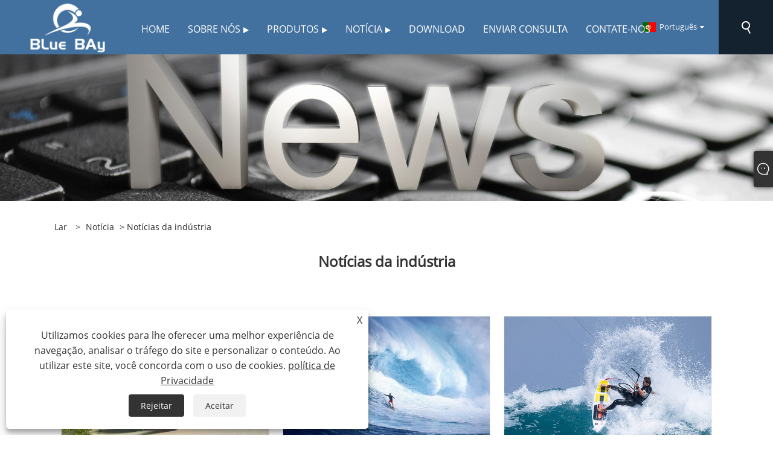

--- FILE ---
content_type: text/html; charset=utf-8
request_url: https://pt.bbsurfboard.com/news-90276.html
body_size: 7844
content:

<!DOCTYPE html>
<html xmlns="https://www.w3.org/1999/xhtml" lang="pt">
<head>
    <meta http-equiv="Content-Type" content="text/html; charset=utf-8">
    <meta name="viewport" content="width=device-width, initial-scale=1, minimum-scale=1, maximum-scale=1">
    
<title>Notícias da indústria - NingBo Blue Bay Outdoor Co.ltd</title>
<meta name="keywords" content="Notícias da indústria" />
<meta name="description" content="Notícias da indústria" />
<link rel="shortcut icon" href="/upload/6729/20220420132124361174.ico" type="image/x-icon" />
<!-- Global site tag (gtag.js) - Google Analytics -->
<script async src="https://www.googletagmanager.com/gtag/js?id=G-966E6XF5SC"></script>
<script>
  window.dataLayer = window.dataLayer || [];
  function gtag(){dataLayer.push(arguments);}
  gtag('js', new Date());

  gtag('config', 'G-966E6XF5SC');
</script>
<link rel="dns-prefetch" href="https://style.trade-cloud.com.cn" />
<link rel="dns-prefetch" href="https://i.trade-cloud.com.cn" />
    <meta name="googlebot" content="all" />
    <meta property="og:type" content="news" />
    <meta property="og:url" content="https://pt.bbsurfboard.com/news-90276.html" />
    <meta property="og:title" content="Notícias da indústria - NingBo Blue Bay Outdoor Co.ltd" />
    <meta property="og:description" content="Notícias da indústria" />
    <meta property="og:site_name" content="NingBo Blue Bay Outdoor Co.ltd" />
    
    <link href="https://pt.bbsurfboard.com/news-90276.html" rel="canonical" />
    <link rel="alternate" hreflang="en"  href="https://www.bbsurfboard.com/news-75482.html"/>
<link rel="alternate" hreflang="x-default"  href="https://www.bbsurfboard.com/news-75482.html"/>
<link rel="alternate" hreflang="vi"  href="https://vi.bbsurfboard.com/news-90273.html"/>
<link rel="alternate" hreflang="pt"  href="https://pt.bbsurfboard.com/news-90276.html"/>
<link rel="alternate" hreflang="fr"  href="https://fr.bbsurfboard.com/news-90279.html"/>
<link rel="alternate" hreflang="ja"  href="https://ja.bbsurfboard.com/news-90282.html"/>
<link rel="alternate" hreflang="it"  href="https://it.bbsurfboard.com/news-90285.html"/>
<link rel="alternate" hreflang="es"  href="https://es.bbsurfboard.com/news-90288.html"/>
<link rel="alternate" hreflang="ru"  href="https://ru.bbsurfboard.com/news-90292.html"/>
<link rel="alternate" hreflang="de"  href="https://de.bbsurfboard.com/news-90294.html"/>
<link rel="alternate" hreflang="th"  href="https://th.bbsurfboard.com/news-90297.html"/>
<link rel="alternate" hreflang="nl"  href="https://nl.bbsurfboard.com/news-90300.html"/>
<link rel="alternate" hreflang="pl"  href="https://pl.bbsurfboard.com/news-90303.html"/>
<link rel="alternate" hreflang="ko"  href="https://ko.bbsurfboard.com/news-90306.html"/>
<link rel="alternate" hreflang="sv"  href="https://sv.bbsurfboard.com/news-90309.html"/>
<link rel="alternate" hreflang="hu"  href="https://hu.bbsurfboard.com/news-90312.html"/>
<link rel="alternate" hreflang="ms"  href="https://ms.bbsurfboard.com/news-90315.html"/>
<link rel="alternate" hreflang="bn"  href="https://bn.bbsurfboard.com/news-90318.html"/>
<link rel="alternate" hreflang="da"  href="https://da.bbsurfboard.com/news-90321.html"/>
<link rel="alternate" hreflang="fi"  href="https://fi.bbsurfboard.com/news-90324.html"/>
<link rel="alternate" hreflang="hi"  href="https://hi.bbsurfboard.com/news-90327.html"/>
<link rel="alternate" hreflang="tl"  href="https://tl.bbsurfboard.com/news-90330.html"/>
<link rel="alternate" hreflang="tr"  href="https://tr.bbsurfboard.com/news-90333.html"/>
<link rel="alternate" hreflang="ga"  href="https://ga.bbsurfboard.com/news-90336.html"/>
<link rel="alternate" hreflang="ar"  href="https://ar.bbsurfboard.com/news-90339.html"/>
<link rel="alternate" hreflang="no"  href="https://no.bbsurfboard.com/news-90342.html"/>
<link rel="alternate" hreflang="id"  href="https://id.bbsurfboard.com/news-90345.html"/>
<link rel="alternate" hreflang="ur"  href="https://ur.bbsurfboard.com/news-90348.html"/>
<link rel="alternate" hreflang="cs"  href="https://cs.bbsurfboard.com/news-90351.html"/>
<link rel="alternate" hreflang="el"  href="https://el.bbsurfboard.com/news-90354.html"/>
<link rel="alternate" hreflang="uk"  href="https://uk.bbsurfboard.com/news-90357.html"/>
<link rel="alternate" hreflang="jv"  href="https://jw.bbsurfboard.com/news-90360.html"/>
<link rel="alternate" hreflang="fa"  href="https://fa.bbsurfboard.com/news-90363.html"/>
<link rel="alternate" hreflang="ta"  href="https://ta.bbsurfboard.com/news-90366.html"/>
<link rel="alternate" hreflang="te"  href="https://te.bbsurfboard.com/news-90369.html"/>
<link rel="alternate" hreflang="ne"  href="https://ne.bbsurfboard.com/news-90372.html"/>
<link rel="alternate" hreflang="my"  href="https://my.bbsurfboard.com/news-90375.html"/>
<link rel="alternate" hreflang="bg"  href="https://bg.bbsurfboard.com/news-90378.html"/>
<link rel="alternate" hreflang="lo"  href="https://lo.bbsurfboard.com/news-90381.html"/>
<link rel="alternate" hreflang="la"  href="https://la.bbsurfboard.com/news-90384.html"/>
<link rel="alternate" hreflang="kk"  href="https://kk.bbsurfboard.com/news-90387.html"/>
<link rel="alternate" hreflang="eu"  href="https://eu.bbsurfboard.com/news-90390.html"/>
<link rel="alternate" hreflang="az"  href="https://az.bbsurfboard.com/news-90393.html"/>
<link rel="alternate" hreflang="sk"  href="https://sk.bbsurfboard.com/news-90396.html"/>
<link rel="alternate" hreflang="mk"  href="https://mk.bbsurfboard.com/news-90399.html"/>
<link rel="alternate" hreflang="lt"  href="https://lt.bbsurfboard.com/news-90402.html"/>
<link rel="alternate" hreflang="et"  href="https://et.bbsurfboard.com/news-90405.html"/>
<link rel="alternate" hreflang="ro"  href="https://ro.bbsurfboard.com/news-90408.html"/>
<link rel="alternate" hreflang="sl"  href="https://sl.bbsurfboard.com/news-90411.html"/>
<link rel="alternate" hreflang="mr"  href="https://mr.bbsurfboard.com/news-90414.html"/>
<link rel="alternate" hreflang="sr"  href="https://sr.bbsurfboard.com/news-90417.html"/>

    
<link rel="stylesheet" id="css" type="text/css" href="https://style.trade-cloud.com.cn/Template/204/default/css/style.css">
<link rel="stylesheet" type="text/css" href="https://style.trade-cloud.com.cn/Template/204/css/font-awesome.min.css">
<link rel="stylesheet" id="css" type="text/css" href="https://style.trade-cloud.com.cn/Template/204/fonts/iconfont.css">
<link rel="stylesheet" id="css" type="text/css" href="https://style.trade-cloud.com.cn/Template/204/default/css/im.css">
<link rel="stylesheet" id="css" type="text/css" href="https://style.trade-cloud.com.cn/Template/204/css/mobile.css">
<link rel="stylesheet" id="css" type="text/css" href="https://style.trade-cloud.com.cn/Template/204/css/links.css">
<link rel="stylesheet" type="text/css" href="https://style.trade-cloud.com.cn/Template/204/css/language.css">

    <link type="text/css" rel="stylesheet" href="https://style.trade-cloud.com.cn/Template/204/default/css/product.css" />
    <link rel="stylesheet" type="text/css" href="https://style.trade-cloud.com.cn/Template/204/default/css/product_mobile.css">
    <script src="https://style.trade-cloud.com.cn/Template/204/js/jquery.min.js"></script>
<!--    <script type="text/javascript" src="https://style.trade-cloud.com.cn/Template/204/js/jquery-1.9.1.min.js"></script>-->
    <script type="text/javascript" src="https://style.trade-cloud.com.cn/Template/204/js/owl.carousel.js"></script>
    <script type="text/javascript" src="/js/book.js?v=0.04"></script>
    <link type="text/css" rel="stylesheet" href="/css/inside.css" />
</head>
<body>
    <div class="container">
        
<header class="web_head index_web_head">
    <section class="head_layer">
        <div class="layout">
            <figure class="logo">
                <a href="/" title="NingBo Blue Bay Outdoor Co.ltd"><img src="/upload/6729/20220524090250674919.png" alt="NingBo Blue Bay Outdoor Co.ltd"></a>
            </figure>
            <nav class="nav_wrap">
                <ul class="head_nav">
                    <li><a href="/" title="Home"><em>Home</em></a></li><li><a href="/about.html" title="Sobre nós"><em>Sobre nós</em></a><ul><li><a title="Perfil da fábrica" href="/about.html"><em>Perfil da fábrica</em></a></li><li><a title="Histórico de Desenvolvimento de Fábrica" href="/about-370187.html"><em>Histórico de Desenvolvimento de Fábrica</em></a></li><li><a title="Vantagem de Fábrica" href="/about-370191.html"><em>Vantagem de Fábrica</em></a></li><li><a title="Vídeo da empresa" href="/about-370196.html"><em>Vídeo da empresa</em></a></li></ul></li><li><a href="/products.html" title="Produtos"><em>Produtos</em></a><ul><li><a title="Prancha de surf macia" href="/soft-top-surfboard"><em>Prancha de surf macia</em></a><ul><li><a title="Softboard de laminação a quente" href="/heat-lamination-softboard"><em>Softboard de laminação a quente</em></a></li><li><a title="Softboard com tecnologia de saco de vácuo" href="/vacuum-bag-technology-softboard"><em>Softboard com tecnologia de saco de vácuo</em></a></li><li><a title="Softboard epóxi semi-rígido" href="/semi-hard-epoxy-softboard"><em>Softboard epóxi semi-rígido</em></a></li><li><a title="Softboard de laminação térmica de alta versão" href="/high-version-heat-lamination-softboard"><em>Softboard de laminação térmica de alta versão</em></a></li></ul></li><li><a title="Bodyboard" href="/bodyboard"><em>Bodyboard</em></a></li><li><a title="prancha de surf EPS" href="/eps-surfboard"><em>prancha de surf EPS</em></a><ul><li><a title="Pranchinha EPS" href="/eps-shortboard"><em>Pranchinha EPS</em></a></li><li><a title="prancha de surf EPS peixe" href="/eps-fish-surfboard"><em>prancha de surf EPS peixe</em></a></li><li><a title="EPS Mini Malibu Surfboard" href="/eps-mini-malibu-surfboard"><em>EPS Mini Malibu Surfboard</em></a></li><li><a title="EPS prancha de surf longa" href="/eps-long-surfboard"><em>EPS prancha de surf longa</em></a></li></ul></li><li><a title="Prancha de surf PU" href="/pu-surfboard"><em>Prancha de surf PU</em></a><ul><li><a title="Prancha de surf de peixe PU" href="/pu-fish-surfboard"><em>Prancha de surf de peixe PU</em></a></li><li><a title="Funboard PU" href="/pu-funboard"><em>Funboard PU</em></a></li><li><a title="PU Longboard" href="/pu-longboard"><em>PU Longboard</em></a></li></ul></li><li><a title="Skimboard EVA" href="/eva-skimboard"><em>Skimboard EVA</em></a></li><li><a title="Prancha de remo" href="/paddle-board"><em>Prancha de remo</em></a><ul><li><a title="SUP Soft Top" href="/soft-top-sup"><em>SUP Soft Top</em></a></li><li><a title="Prancha de remo inflável" href="/inflatable-paddle-board"><em>Prancha de remo inflável</em></a></li><li><a title="Prancha Epóxi" href="/epoxy-paddle-board"><em>Prancha Epóxi</em></a></li></ul></li><li><a title="Acessório de prancha de surf" href="/surfboard-accessory"><em>Acessório de prancha de surf</em></a></li><li><a title="Prancha macia" href="/softboard"><em>Prancha macia</em></a></li></ul></li><li><a href="/news.html" title="Notícia"><em>Notícia</em></a><ul><li><a title="Notícias da empresa" href="/news-90275.html"><em>Notícias da empresa</em></a></li><li><a title="Notícias da indústria" href="/news-90276.html"><em>Notícias da indústria</em></a></li><li><a title="Perguntas frequentes" href="/news-90277.html"><em>Perguntas frequentes</em></a></li></ul></li><li><a href="/download.html" title="Download"><em>Download</em></a></li><li><a href="/message.html" title="Enviar consulta"><em>Enviar consulta</em></a></li><li><a href="/contact.html" title="Contate-nos"><em>Contate-nos</em></a></li>
                </ul>
            </nav>
            <div class="head_right">
                <div class="change-language ensemble">
                    <div class="change-language-title medium-title">
                        <div class="language-flag language-flag-pt"><a title="Português" href="javascript:;"><b class="country-flag"></b><span>Português</span> </a></div>
                    </div>
                    <div class="change-language-cont sub-content"></div>
                </div>
                <span id="btn-search" class="btn--search"></span>
            </div>
            <ul class="prisna-wp-translate-seo" id="prisna-translator-seo">
                <li class="language-flag language-flag-en"><a title="English" href="https://www.bbsurfboard.com"><b class="country-flag"></b><span>English</span></a></li><li class="language-flag language-flag-es"><a title="Español" href="//es.bbsurfboard.com"><b class="country-flag"></b><span>Español</span></a></li><li class="language-flag language-flag-pt"><a title="Português" href="//pt.bbsurfboard.com"><b class="country-flag"></b><span>Português</span></a></li><li class="language-flag language-flag-ru"><a title="русский" href="//ru.bbsurfboard.com"><b class="country-flag"></b><span>русский</span></a></li><li class="language-flag language-flag-fr"><a title="Français" href="//fr.bbsurfboard.com"><b class="country-flag"></b><span>Français</span></a></li><li class="language-flag language-flag-ja"><a title="日本語" href="//ja.bbsurfboard.com"><b class="country-flag"></b><span>日本語</span></a></li><li class="language-flag language-flag-de"><a title="Deutsch" href="//de.bbsurfboard.com"><b class="country-flag"></b><span>Deutsch</span></a></li><li class="language-flag language-flag-vi"><a title="tiếng Việt" href="//vi.bbsurfboard.com"><b class="country-flag"></b><span>tiếng Việt</span></a></li><li class="language-flag language-flag-it"><a title="Italiano" href="//it.bbsurfboard.com"><b class="country-flag"></b><span>Italiano</span></a></li><li class="language-flag language-flag-nl"><a title="Nederlands" href="//nl.bbsurfboard.com"><b class="country-flag"></b><span>Nederlands</span></a></li><li class="language-flag language-flag-th"><a title="ภาษาไทย" href="//th.bbsurfboard.com"><b class="country-flag"></b><span>ภาษาไทย</span></a></li><li class="language-flag language-flag-pl"><a title="Polski" href="//pl.bbsurfboard.com"><b class="country-flag"></b><span>Polski</span></a></li><li class="language-flag language-flag-ko"><a title="한국어" href="//ko.bbsurfboard.com"><b class="country-flag"></b><span>한국어</span></a></li><li class="language-flag language-flag-sv"><a title="Svenska" href="//sv.bbsurfboard.com"><b class="country-flag"></b><span>Svenska</span></a></li><li class="language-flag language-flag-hu"><a title="magyar" href="//hu.bbsurfboard.com"><b class="country-flag"></b><span>magyar</span></a></li><li class="language-flag language-flag-ms"><a title="Malay" href="//ms.bbsurfboard.com"><b class="country-flag"></b><span>Malay</span></a></li><li class="language-flag language-flag-bn"><a title="বাংলা ভাষার" href="//bn.bbsurfboard.com"><b class="country-flag"></b><span>বাংলা ভাষার</span></a></li><li class="language-flag language-flag-da"><a title="Dansk" href="//da.bbsurfboard.com"><b class="country-flag"></b><span>Dansk</span></a></li><li class="language-flag language-flag-fi"><a title="Suomi" href="//fi.bbsurfboard.com"><b class="country-flag"></b><span>Suomi</span></a></li><li class="language-flag language-flag-hi"><a title="हिन्दी" href="//hi.bbsurfboard.com"><b class="country-flag"></b><span>हिन्दी</span></a></li><li class="language-flag language-flag-tl"><a title="Pilipino" href="//tl.bbsurfboard.com"><b class="country-flag"></b><span>Pilipino</span></a></li><li class="language-flag language-flag-tr"><a title="Türkçe" href="//tr.bbsurfboard.com"><b class="country-flag"></b><span>Türkçe</span></a></li><li class="language-flag language-flag-ga"><a title="Gaeilge" href="//ga.bbsurfboard.com"><b class="country-flag"></b><span>Gaeilge</span></a></li><li class="language-flag language-flag-ar"><a title="العربية" href="//ar.bbsurfboard.com"><b class="country-flag"></b><span>العربية</span></a></li><li class="language-flag language-flag-id"><a title="Indonesia" href="//id.bbsurfboard.com"><b class="country-flag"></b><span>Indonesia</span></a></li><li class="language-flag language-flag-no"><a title="Norsk‎" href="//no.bbsurfboard.com"><b class="country-flag"></b><span>Norsk‎</span></a></li><li class="language-flag language-flag-ur"><a title="تمل" href="//ur.bbsurfboard.com"><b class="country-flag"></b><span>تمل</span></a></li><li class="language-flag language-flag-cs"><a title="český" href="//cs.bbsurfboard.com"><b class="country-flag"></b><span>český</span></a></li><li class="language-flag language-flag-el"><a title="ελληνικά" href="//el.bbsurfboard.com"><b class="country-flag"></b><span>ελληνικά</span></a></li><li class="language-flag language-flag-uk"><a title="український" href="//uk.bbsurfboard.com"><b class="country-flag"></b><span>український</span></a></li><li class="language-flag language-flag-jw"><a title="Javanese" href="//jw.bbsurfboard.com"><b class="country-flag"></b><span>Javanese</span></a></li><li class="language-flag language-flag-fa"><a title="فارسی" href="//fa.bbsurfboard.com"><b class="country-flag"></b><span>فارسی</span></a></li><li class="language-flag language-flag-ta"><a title="தமிழ்" href="//ta.bbsurfboard.com"><b class="country-flag"></b><span>தமிழ்</span></a></li><li class="language-flag language-flag-te"><a title="తెలుగు" href="//te.bbsurfboard.com"><b class="country-flag"></b><span>తెలుగు</span></a></li><li class="language-flag language-flag-ne"><a title="नेपाली" href="//ne.bbsurfboard.com"><b class="country-flag"></b><span>नेपाली</span></a></li><li class="language-flag language-flag-my"><a title="Burmese" href="//my.bbsurfboard.com"><b class="country-flag"></b><span>Burmese</span></a></li><li class="language-flag language-flag-bg"><a title="български" href="//bg.bbsurfboard.com"><b class="country-flag"></b><span>български</span></a></li><li class="language-flag language-flag-lo"><a title="ລາວ" href="//lo.bbsurfboard.com"><b class="country-flag"></b><span>ລາວ</span></a></li><li class="language-flag language-flag-la"><a title="Latine" href="//la.bbsurfboard.com"><b class="country-flag"></b><span>Latine</span></a></li><li class="language-flag language-flag-kk"><a title="Қазақша" href="//kk.bbsurfboard.com"><b class="country-flag"></b><span>Қазақша</span></a></li><li class="language-flag language-flag-eu"><a title="Euskal" href="//eu.bbsurfboard.com"><b class="country-flag"></b><span>Euskal</span></a></li><li class="language-flag language-flag-az"><a title="Azərbaycan" href="//az.bbsurfboard.com"><b class="country-flag"></b><span>Azərbaycan</span></a></li><li class="language-flag language-flag-sk"><a title="Slovenský jazyk" href="//sk.bbsurfboard.com"><b class="country-flag"></b><span>Slovenský jazyk</span></a></li><li class="language-flag language-flag-mk"><a title="Македонски" href="//mk.bbsurfboard.com"><b class="country-flag"></b><span>Македонски</span></a></li><li class="language-flag language-flag-lt"><a title="Lietuvos" href="//lt.bbsurfboard.com"><b class="country-flag"></b><span>Lietuvos</span></a></li><li class="language-flag language-flag-et"><a title="Eesti Keel" href="//et.bbsurfboard.com"><b class="country-flag"></b><span>Eesti Keel</span></a></li><li class="language-flag language-flag-ro"><a title="Română" href="//ro.bbsurfboard.com"><b class="country-flag"></b><span>Română</span></a></li><li class="language-flag language-flag-sl"><a title="Slovenski" href="//sl.bbsurfboard.com"><b class="country-flag"></b><span>Slovenski</span></a></li><li class="language-flag language-flag-mr"><a title="मराठी" href="//mr.bbsurfboard.com"><b class="country-flag"></b><span>मराठी</span></a></li><li class="language-flag language-flag-sr"><a title="Srpski језик" href="//sr.bbsurfboard.com"><b class="country-flag"></b><span>Srpski језик</span></a></li>
            </ul>
        </div>
    </section>
</header>


        <div class="banner page-banner" id="body">
            <div class="page-bannertxt"></div>
            <img src="/upload/6729/2022042210132595857.jpg" alt="Notícia" />
        </div>
        <div class="block">
            <div class="layout">
                <div class="position">
                    <span><a class="home" href="/"><i class="icon-home">Lar</i></a></span>
                    <span>></span>
                    <a href="/news.html">Notícia</a>
                     > Notícias da indústria
                </div>
                <div class="classes">
                    <h1>  Notícias da indústria</h1>
                    <div class="class-info">
                        
                    </div>
                    <div class="class-name">
                    </div>
                    <div class="class-content">
                        <div class="news-list">
                             <div class="news-item"><div class="news-img"><a href="/news-show-1033164.html"  title="Conhecimento básico e compra de prancha de surf"><img src="/upload/6729/202204200858463416.jpg" alt="Conhecimento básico e compra de prancha de surf" title="Conhecimento básico e compra de prancha de surf" onerror="this.src='https://i.trade-cloud.com.cn/images/noimage.gif'" /></a></div><div class="news-info"><a href="/news-show-1033164.html"  title="Conhecimento básico e compra de prancha de surf"><h2>Conhecimento básico e compra de prancha de surf</h2><p>urfboard é claro que está no lugar onde há ondas para jogar, as ondas do mar doméstico não são grandes, talvez isso também seja um motivo para menos pessoas jogarem. </p></a><a class="news-btn" href="/news-show-1033164.html"  title="Conhecimento básico e compra de prancha de surf">consulte Mais informação</a></div></div> <div class="news-item"><div class="news-img"><a href="/news-show-1033167.html"  title="Como jogar habilidades de surf de prancha de surf"><img src="/upload/6729/20220420085639295697.jpg" alt="Como jogar habilidades de surf de prancha de surf" title="Como jogar habilidades de surf de prancha de surf" onerror="this.src='https://i.trade-cloud.com.cn/images/noimage.gif'" /></a></div><div class="news-info"><a href="/news-show-1033167.html"  title="Como jogar habilidades de surf de prancha de surf"><h2>Como jogar habilidades de surf de prancha de surf</h2><p>Remando: Com a cabeça erguida, o peito para fora e os olhos à sua frente, reme ao longo dos dois lados da prancha com as mãos da frente para trás, mantendo os dedos juntos. </p></a><a class="news-btn" href="/news-show-1033167.html"  title="Como jogar habilidades de surf de prancha de surf">consulte Mais informação</a></div></div> <div class="news-item"><div class="news-img"><a href="/news-show-1033169.html"  title="Como escolher uma prancha de surf"><img src="/upload/6729/2022042008570798279.jpg" alt="Como escolher uma prancha de surf" title="Como escolher uma prancha de surf" onerror="this.src='https://i.trade-cloud.com.cn/images/noimage.gif'" /></a></div><div class="news-info"><a href="/news-show-1033169.html"  title="Como escolher uma prancha de surf"><h2>Como escolher uma prancha de surf</h2><p>A prancha de surf é um produto essencial para o surf. Se você quer surfar com mais segurança e emoção, você precisa escolher uma boa prancha. </p></a><a class="news-btn" href="/news-show-1033169.html"  title="Como escolher uma prancha de surf">consulte Mais informação</a></div></div> <div class="news-item"><div class="news-img"><a href="/news-show-1035789.html"  title="Por que uma prancha de surf PU Fish está se tornando a escolha certa para desempenho versátil nas ondas?"><img src="/upload/6729/20251204153827490532.png" alt="Por que uma prancha de surf PU Fish está se tornando a escolha certa para desempenho versátil nas ondas?" title="Por que uma prancha de surf PU Fish está se tornando a escolha certa para desempenho versátil nas ondas?" onerror="this.src='https://i.trade-cloud.com.cn/images/noimage.gif'" /></a></div><div class="news-info"><a href="/news-show-1035789.html"  title="Por que uma prancha de surf PU Fish está se tornando a escolha certa para desempenho versátil nas ondas?"><h2>Por que uma prancha de surf PU Fish está se tornando a escolha certa para desempenho versátil nas ondas?</h2><p>Uma prancha de surf PU Fish continua a se destacar no mercado global de surf devido à sua capacidade única de combinar velocidade, estabilidade e manobrabilidade em uma ampla gama de condições de ondas. Projetada com núcleo de poliuretano e caracterizada por seu icônico rabo de andorinha e contorno ...... </p></a><a class="news-btn" href="/news-show-1035789.html"  title="Por que uma prancha de surf PU Fish está se tornando a escolha certa para desempenho versátil nas ondas?">consulte Mais informação</a></div></div> <div class="news-item"><div class="news-img"><a href="/news-show-1035739.html"  title="O que torna as pranchas de paddle a melhor escolha para aventuras aquáticas?"><img src="/upload/6729/20251113095027899143.png" alt="O que torna as pranchas de paddle a melhor escolha para aventuras aquáticas?" title="O que torna as pranchas de paddle a melhor escolha para aventuras aquáticas?" onerror="this.src='https://i.trade-cloud.com.cn/images/noimage.gif'" /></a></div><div class="news-info"><a href="/news-show-1035739.html"  title="O que torna as pranchas de paddle a melhor escolha para aventuras aquáticas?"><h2>O que torna as pranchas de paddle a melhor escolha para aventuras aquáticas?</h2><p>As pranchas de paddle, também conhecidas como stand-up paddleboards (SUPs), tornaram-se rapidamente um dos produtos para esportes aquáticos mais populares em todo o mundo. Combinando equilíbrio, força e exploração, este esporte oferece uma conexão única entre o ser humano e a água. Quer sejam usadas...... </p></a><a class="news-btn" href="/news-show-1035739.html"  title="O que torna as pranchas de paddle a melhor escolha para aventuras aquáticas?">consulte Mais informação</a></div></div> <div class="news-item"><div class="news-img"><a href="/news-show-1035606.html"  title="Por que as pranchas EPS se tornam a melhor escolha para iniciantes e surfe recreativo familiar?"><img src="/upload/6729/20251024142630547765.png" alt="Por que as pranchas EPS se tornam a melhor escolha para iniciantes e surfe recreativo familiar?" title="Por que as pranchas EPS se tornam a melhor escolha para iniciantes e surfe recreativo familiar?" onerror="this.src='https://i.trade-cloud.com.cn/images/noimage.gif'" /></a></div><div class="news-info"><a href="/news-show-1035606.html"  title="Por que as pranchas EPS se tornam a melhor escolha para iniciantes e surfe recreativo familiar?"><h2>Por que as pranchas EPS se tornam a melhor escolha para iniciantes e surfe recreativo familiar?</h2><p>Este artigo descreve como as pranchas de surf EPS, com suas vantagens de alta flutuabilidade, segurança e durabilidade, abordam os pontos fracos das pranchas duras tradicionais, adaptam-se a múltiplos cenários, evoluem para a customização e promovem a popularização do surf. </p></a><a class="news-btn" href="/news-show-1035606.html"  title="Por que as pranchas EPS se tornam a melhor escolha para iniciantes e surfe recreativo familiar?">consulte Mais informação</a></div></div>
                        </div>
                        <div class="page">
                            <a href="//pt.bbsurfboard.com/news-90276.html"><</a><a class="current">1</a><a href="//pt.bbsurfboard.com/news2-90276.html">2</a><a href="//pt.bbsurfboard.com/news3-90276.html">3</a><a href="//pt.bbsurfboard.com/news4-90276.html">4</a><a href="//pt.bbsurfboard.com/news5-90276.html">5</a>...<a href="//pt.bbsurfboard.com/news6-90276.html">6</a><a href="//pt.bbsurfboard.com/news2-90276.html">></a>
                        </div>
                    </div>
                </div>
            </div>
        </div>


        
<footer class="web_footer">
    <section class="foot_service">
        <div class="layout">
            <div class="foot_left">
                <figure class="foot_logo">
                    <img src="/upload/6729/20220524090250674919.png" alt="NingBo Blue Bay Outdoor Co.ltd">
                </figure>
                <address class="foot_contact_list">
                    <ul>
                        <li class="contact_item">
                            <div class="contact_txt">
                                <span class="item_label">Tel:</span>
                                <span class="item_val"><a href="tel:+86-15967851201">+86-15967851201</a></span>
                            </div>
                        </li>
                        <li class="contact_item">
                            <div class="contact_txt">
                                <span class="item_label">E-mail:</span>
                                <span class="item_val"><a href="/message.html">lisa@bluebaynb.com</a></span>
                            </div>
                        </li>
                        <li class="contact_item clear">
                            <div class="contact_txt">
                                <span class="item_label">Endereço:</span>
                                <span class="item_val">NO.168, West XiangHe Road, distrito de YinZhou, cidade de NingBo, China</span>
                            </div>
                        </li>
                    </ul>
                </address>
            </div>
            <div class="foot_right">
                <div class="company_subscribe">
                    <h3 class="subscribe_title">Enviar consulta</h3>
                    <p style="margin-top: 10px;">
                        Para perguntas sobre nossa prancha de surf soft top, prancha eps, prancha de surf pu, etc. ou lista de preços, deixe seu e-mail para nós e entraremos em contato dentro de 24 horas.</p>
                    <div class="learn_more">
                        <a href="/message.html" class="button">CONSULTE AGORA</a>
                    </div>
                </div>
            </div>
        </div>
    </section>
    <section class="foot_bar">
        <div class="layout">
            <ul class="foot_sns">
                <li><a href="https://www.facebook.com/profile.php?id=100012112807035" target="_blank" rel="nofollow" class="facebook" title="Facebook"><span class="iconfont icon-Facebook"></span></a></li><li><a href="https://twitter.com/LisaChen2022" target="_blank" rel="nofollow" class="twitter" title="Twitter"><span class="iconfont icon-twitter"></span></a></li><li><a href="https://www.youtube.com/channel/UC9-D30P-irzUAkGCw1Bv3QA" target="_blank" rel="nofollow" class="YouTube" title="YouTube"><span class="iconfont icon-youtube"></span></a></li><li><a href="https://api.whatsapp.com/send?phone=8615967851201&text=Hello" target="_blank" rel="nofollow" class="Whatsapp" title="Whatsapp"><span class="iconfont icon-whatsapp"></span></a></li>
            </ul>
            <ul class="foot-link">
                <li><a href="/links.html">Links</a></li>
                <li><a href="/sitemap.html">Sitemap</a></li>
                <li><a href="/rss.xml">RSS</a></li>
                <li><a href="/sitemap.xml">XML</a></li>
                <li><a href="/privacy-policy.html" rel="nofollow" target="_blank">política de Privacidade</a></li>
                
            </ul>

            <div class="copyright">
                Copyright © 2022 NingBo Blue Bay Outdoor Co.ltd - Prancha de surf Soft Top, Prancha EPS, Prancha PU - Todos os direitos reservados
            </div>
        </div>
    </section>
</footer>
<style>
.index_product .product_item .item_title a {
    height: 2.5em;
   
}

.index_product .product_item .item_title {
    font-size: 14px;
  
}

.index_product .product_item .item_title {
    height: 2.5em;
    line-height: 2.5em;
    
}
.foot_bar {
    background-color: #42719f;
}
.im-l {
    background-color: #42719f;
    box-shadow: 0 0 8px #42719f;
}
.im .box {
    background-color: #42719f;
}

.web_footer .foot_contact_list, .web_footer .foot_contact_list a {
    color: #fff;
}
.foot_bar .copyright {
    color: #fff;
}
.shown_products_a_right h4 a {
    background-color: #42719f;
}
.btn.btn-submit {
  background-color: #42719f;
}
.block .product-right .product-list .product-item .product-info .btn {
    background-color: #42719f;
}
.block .layout .page .current {
background-color: #42719f;
}
.web_footer {
    background-color: #42719f;
}


.index_product .product_item .item_title {
    font-size: 18px;
    text-transform: inherit;
}
.shown_products_b_a h2 {

    background-color: #42719f;

}
.abo_left h4 {font-size: 20px;}
.abo_right_bottom {
    text-align: center;
    padding-top: 20px;
}
.abo_right_top_2 {
    padding-top: 20px;
}

.index_company_intr {

    display: none;
}
.index_company_intr .company_intr_desc {
    color: #7c7c7c;
    font-size: 16px;
    line-height: 35px;
}
.web_head .head_layer {
    background: #42719f;
}
.block .class-content .form .form-item textarea, .block .class-content .form .form-item input {
    border: 1px solid #2b2b2b;
}
.block .product-left h3 {
    background-color: #42719f;
}
.index_product .product_item figcaption {
    margin: 18px 18px 0;
}
.opt table {width:100%;}
.opt {color:#000;}
.opt h4 {font-weight: bold;font-szie:16px;}
.opt table p{

    padding: 0;
    color: #000;
    font-size: 14px;

}

.item_hover:nth-child(2) {
    background-image: url(https://i.trade-cloud.com.cn/upload/6729/image/20220425/ad-img-02_954988.jpg);
}
.opt table {
    width: 100%;
    border: 1px solid;
    border-collapse: collapse;
}
.opt table tr td {
    border: 1px solid;
    padding-left: 5px;
}
@media screen and (max-width: 950px){
.product_item .item_img {
    height: 200px;
}
.index_product {
    overflow: hidden;
}
}
@media screen and (max-width: 768px){
.block .product-right {
    padding: 0;
}
.opt {
    padding: 0;
}
.layout-mobile {
    padding: 0;
}
}
.a {width:100%;overflow: hidden;}
.a1 {width:48%;margin:1% 10px;float:left;}
.a1 img {width:100%;}
.a2 {width:30%;margin:1% 10px;float:left;}
.a2 img {width:100%;}
@media (max-width: 1440px){
.a1 {
    width: 40%;
    margin: 1% 10px;
    float: left;
}
}

@media (max-width: 767px){
.a1 {width:100%;}

.a2 {width:100%;}
}
@media screen and (max-width: 950px){
.mobile-head-items {
    background: #42719f;
}}
</style>
<script id="test" type="text/javascript"></script><script type="text/javascript">document.getElementById("test").src="//www.bbsurfboard.com/IPCount/stat.aspx?ID=6729";</script><script language="Javascript">
document.oncontextmenu=new Function("event.returnValue=false");document.onselectstart=new Function("event.returnValue=false");
</script>
    </div>
    


<link href="/OnlineService/11/css/im.css" rel="stylesheet" />
<div class="im">
    <style>
        img {
            border: none;
            max-width: 100%;
        }
    </style>
    <label class="im-l" for="select"><i class="iconfont icon-xiaoxi21"></i></label>
    <input type="checkbox" id="select">
    <div class="box">
        <ul>
          <li><a class="ri_Email" href="/message.html" title="lisa@bluebaynb.com" target="_blank"><img style="width:25px;" src="/OnlineService/11/images/e-mail.webp" alt="E-mail" /><span>lisa</span></a></li><li><a class="ri_WhatsApp" href="https://api.whatsapp.com/send?phone=+86-15967851201&text=Hello" title="+86-15967851201" target="_blank"><img style="width:25px;" src="/OnlineService/11/images/whatsapp.webp" alt="Whatsapp" /><span>WhatsApp</span></a></li> 
            <li style="padding:5px"><img src="/upload/6729/2022042013212422832.jpg" alt="QR" /></li>
        </ul>
    </div>
</div>




<div class="web-search">
    <b id="btn-search-close" class="btn--search-close"></b>
    <div style="width: 100%">
        <div class="head-search">
            <form class="" action="/products.html">
                <input class="search-ipt" name="search" placeholder="Comece a digitar ...">
                <input class="search-btn" type="button">
                <span class="search-attr">Bata Enter para pesquisar ou ESC para fechar</span>
            </form>
        </div>
    </div>
</div>
<script src="https://style.trade-cloud.com.cn/Template/204/js/common.js"></script>
<script type="text/javascript">
    $(function () {
        $(".privacy-close").click(function () {
            $("#privacy-prompt").css("display", "none");
        });
    });
</script>
<div class="privacy-prompt" id="privacy-prompt">
    <div class="privacy-close">X</div>
    <div class="text">
        Utilizamos cookies para lhe oferecer uma melhor experiência de navegação, analisar o tráfego do site e personalizar o conteúdo. Ao utilizar este site, você concorda com o uso de cookies.
        <a href="/privacy-policy.html" rel='nofollow' target="_blank">política de Privacidade</a>
    </div>
    <div class="agree-btns">
        <a class="agree-btn" onclick="myFunction()" id="reject-btn" href="javascript:;">Rejeitar
        </a>
        <a class="agree-btn" onclick="closeclick()" style="margin-left: 15px;" id="agree-btn" href="javascript:;">Aceitar
        </a>
    </div>
</div>
<link href="/css/privacy.css" rel="stylesheet" type="text/css" />
<script src="/js/privacy.js"></script>

<script defer src="https://static.cloudflareinsights.com/beacon.min.js/vcd15cbe7772f49c399c6a5babf22c1241717689176015" integrity="sha512-ZpsOmlRQV6y907TI0dKBHq9Md29nnaEIPlkf84rnaERnq6zvWvPUqr2ft8M1aS28oN72PdrCzSjY4U6VaAw1EQ==" data-cf-beacon='{"version":"2024.11.0","token":"6ba4b4597710483b964062fd4b3b10da","r":1,"server_timing":{"name":{"cfCacheStatus":true,"cfEdge":true,"cfExtPri":true,"cfL4":true,"cfOrigin":true,"cfSpeedBrain":true},"location_startswith":null}}' crossorigin="anonymous"></script>
</body>
</html>


--- FILE ---
content_type: text/css
request_url: https://style.trade-cloud.com.cn/Template/204/default/css/style.css
body_size: 22685
content:
@charset "utf-8";

html {
	font-size: 625%;
}

body {
	font-size: 14px;
	background: #FFF;
}

body, html, h1, h2, h3, h4, h5, h6, p, ul, ol, li, dl, dt, dd, th, td, form, object, iframe, blockquote, pre, a, abbr, address, code, img, fieldset, form, label, figure {
	margin: 0;
	padding: 0;
}

body, html, input, button, textarea {
	color: #282828;
	font-family: 'opensans',Arial, Helvetica, sans-serif;
	line-height: 25px;
}

body {
	background-color: #fff;
}

article, aside, figcaption, figure, footer, header, main, nav, section {
	display: block;
}

h1 {
	font-size: 20px;
}

h2 {
	font-size: 18px;
}

h3 {
	font-size: 16px;
}

h4, h5 {
	font-size: 14px;
}

img {
	border: none;
	vertical-align: middle;
	max-width: 100%;
}

li {
	list-style: none;
}

i, em {
	font-style: normal;
}

a {
	color: #282828;
	text-decoration: none;
}

a:focus {
	outline: none;
}

a:hover {
	color: #8cc63e;
	text-decoration: none;
}

input[type="text"]:focus {
	outline: none;
}

input[type="button"], input[type="reset"], input[type="submit"] {
	cursor: pointer;
}

input[type="reset"]::-moz-focus-inner, input[type="button"]::-moz-focus-inner, input[type="submit"]::-moz-focus-inner, input[type="file"] > input[type="button"]::-moz-focus-inner {
	border: none;
	padding: 0;
}

hr {
	height: 1px;
	border: none;
	border-top: 1px dashed #c1c1c1;
	margin: 15px 0 15px 0;
}

a:active, select, input, textarea {
	-webkit-tap-highlight-color: rgba(0, 0, 0, 0);
	-webkit-tap-highlight-color: transparent;
	outline: 0!important;
}

* {
	-moz-box-sizing: border-box;
	-webkit-box-sizing: border-box;
	-ms-box-sizing: border-box;
	-o-box-sizing: border-box;
	box-sizing: border-box;
	outline: 0;
}

.clearfix:after,.layout:after,.sys_row:after,.flex_row:after,
.web_main:after,.page_main:after, .nav_wrap .head_nav:after,.items_list ul:after,.product_items:after,.promote_list:after,.cate_items ul:after,.web_head .logo:after,.product-intro:after,.detail-tabs:after,.foot_items:after,.news_cell:after,.news_item .item_inner:after,.sys_row:after,
.foot_contact_list ul:after {
	content: "";
	display: block;
	clear: both;
	visibility: hidden;
	height: 0;
}

.clearfix,.layout,.sys_row,.flex_row,
.web_main,.page_main, .nav_wrap .head_nav,.items_list ul,.product_items,.promote_list,.cate_items ul,.web_head .logo,.product-intro,.detail-tabs,.foot_items,.news_cell,.news_item .item_inner,.sys_row,
.foot_contact_list ul {
	clear: both;
}

body {
	width: 100%;
	position: absolute;
	left: 0;
	top: 0;
	min-width: 1400px;
	overflow-x: hidden;
}

.layout {
	width: 1400px;
	margin: 0 auto;
	position: relative;
}

.product-intro,.product-detail,.inquiry-form-wrap,.goods-may-like {
	max-width: 1200px;
	margin: 0 auto;
}

.z9999 {
	z-index: 9999!important;
}

.hide {
	display: none;
}

.gotop {
	display: inline-block;
	width: 55px;
	height: 55px;
	line-height: 1.1;
	font-size: 12px;
	text-align: center;
	background-color: #545a66;
	border-radius: 3px;
	box-shadow: 7px 7px 30px 0 rgba(0,0,0,0.3);
	position: fixed;
	right: 15px;
	bottom: 50px;
	cursor: pointer;
	z-index: 99999;
	opacity: 0;
	visibility: hidden;
	-webkit-transition: all .3s ease;
	-o-transition: all .3s ease;
	transition: all .3s ease;
	-moz-transform: translateY(100%);
	-webkit-transform: translateY(100%);
	-ms-transform: translateY(100%);
	-o-transform: translateY(100%);
	transform: translateY(100%);
}

.gotop:before {
	display: block;
	line-height: 1.1em;
	content: '\f106';
	font-family: 'fontawesome';
	color: #fff;
	font-size: 16px;
	padding-top: 8px;
}

.gotop em {
	display: block;
	color: #fff;
	font-size: 14px;
}

.gotop.active {
	opacity: 1;
	visibility: visible;
	-moz-transform: none;
	-webkit-transform: none;
	-ms-transform: none;
	-o-transform: none;
	transform: none;
}

.gotop:hover {
	background-color: #8cc63e;
}

.head_nav li a,.nav_wrap .head_nav li li a,.nav_wrap .head_nav li ul,.nav_wrap .head_nav li li>a:before,.head_nav b:after,.web_head .btn--search,.web_head .btn--search:before,.product_item figure, .gotop, .product-item .item-img img,.product_item .item_img img,.product_item .item_img a,.product_item,.product_item .item_img a:before,.product_item .item_img a:after,.product_item .item_img:after, .product-btn-wrap a,.web_head,.change-language .change-language-title a:after, .newsletter .button, .mobile-head-item .middle-show-content-wrap, .product_item figure figcaption,.foot_item  a, .pages a,.ad_item figure figcaption .item_more,.head_sns li img,.side_product_item .add-friend,.side_product_item .add-friend:after,.side-product-items .btn-prev,.side-product-items .btn-next,.foot_sns li img,.blog-item:after {
	-moz-transition: all .3s ease;
	-webkit-transition: all .3s ease;
	-ms-transition: all .3s ease;
	-o-transition: all .3s ease;
	transition: all .3s ease;
}

.head_nav>li>a:before,.head_nav>li>a:after,.head-search .search-btn,.icon-cate,
.index_product .product_item .item_img,.index_product .product_item .item_img a:before,
.foot_txt_list li a:before,.web_footer .button:before {
	-moz-transition: all .3s ease-in-out;
	-webkit-transition: all .3s ease-in-out;
	-ms-transition: all .3s ease-in-out;
	-o-transition: all .3s ease-in-out;
	transition: all .3s ease-in-out;
}

.anm-hover-line,.foot_nav li a {
	display: inline-block;
	position: relative;
}

.anm-hover-line:after,.foot_nav li a:after {
	content: '';
	display: block;
	width: 0%;
	border-bottom: 1px solid;
	position: absolute;
	right: 0%;
	bottom: 2px;
	-webkit-transition: all .3s ease-in-out;
	-o-transition: all .3s ease-in-out;
	transition: all .3s ease-in-out;
	opacity: 0;
	filter: alpha(opacity=0);
}

.anm-hover-line:hover:after,.foot_nav li a:hover:after {
	width: 100%;
	left: 0;
	right: auto;
	opacity: 1;
	filter: alpha(opacity=100);
}

.items_list .product_item figure:hover .item_title a,
.product-view .swiper-button-prev:not(.swiper-button-disabled):hover,
.product-view .swiper-button-next:not(.swiper-button-disabled):hover {
	background-image: -webkit-linear-gradient(-45deg,#54a522 20%,#003079 80%)!important;
	background-image: linear-gradient(135deg,#54a522 20%,#003079 80%)!important;
}

.product-btn-wrap>a:hover,.goods-may-like .swiper-button-prev:not(.swiper-button-disabled):hover, .goods-may-like .swiper-button-next:not(.swiper-button-disabled):hover {
	background-image: -webkit-linear-gradient(-45deg,#71ce00 20%,#003079 80%)!important;
	background-image: linear-gradient(135deg,#71ce00 20%,#003079 80%)!important;
}

.sys-layer {
	margin: 0 auto;
}

.sys-row {
	margin: 0 -8px;
}

.sys-col {
	float: left;
}

.sys-col-inner {
	margin: 0 8px;
}

.sys-col-md {
	float: left;
}

.sys-col-md-12 {
	width: 100%;
}

.sys-col-md-11 {
	width: 91.66666667%;
}

.sys-col-md-10 {
	width: 83.33333333%;
}

.sys-col-md-9 {
	width: 75%;
}

.sys-col-md-8 {
	width: 66.66666667%;
}

.sys-col-md-7 {
	width: 58.33333333%;
}

.sys-col-md-6 {
	width: 50%;
}

.sys-col-md-5 {
	width: 41.66666667%;
}

.sys-col-md-4 {
	width: 33.33333333%;
}

.sys-col-md-3 {
	width: 25%;
}

.sys-col-md-2 {
	width: 16.66666667%;
}

.sys-col-md-1 {
	width: 8.33333333%;
}

.sys_row {
	margin-left: -15px;
	margin-right: -15px;
}

.sys_col {
	float: left;
	padding-left: 15px;
	padding-right: 15px;
}

.sys_fl {
	float: left!important;
}

.sys_fr {
	float: right!important;
}

.flex_row,.items_list>ul {
	display: -webkit-box;
	display: -webkit-flex;
	display: flex;
	-webkit-box-orient: horizontal;
	-webkit-box-direction: normal;
	-webkit-flex-direction: row;
	flex-direction: row;
	-webkit-flex-wrap: wrap;
	-moz-flex-wrap: wrap;
	-ms-flex-wrap: wrap;
	-o-flex-wrap: wrap;
	flex-wrap: wrap;
}

.flex_row_nowrap {
	-webkit-flex-wrap: nowrap;
	-moz-flex-wrap: nowrap;
	-ms-flex-wrap: nowrap;
	-o-flex-wrap: nowrap;
	flex-wrap: nowrap;
}

.sys_btn {
	position: relative;
	overflow: hidden;
	display: inline-block;
	min-width: 150px;
	font-size: 22px;
	letter-spacing: -.1em;
	color: #333!important;
	line-height: 2;
	background-color: #f9f9f9;
	border: 2px solid #8cc63e;
	padding: .2em 2em .2em 1em;
	text-transform: uppercase;
	white-space: nowrap;
	text-overflow: ellipsis;
	text-align: left;
	cursor: pointer;
	vertical-align: middle;
	user-select: none;
	transition: all .3s ease-in-out;
	-webkit-transform: scale(1);
	-ms-transform: scale(1);
	-o-transform: scale(1);
	transform: scale(1);
}

.sys_btn:hover {
	background-color: #8cc63e;
	color: #fff!important;
}

.sys_btn:after {
	content: '\f04b';
	font-family: 'fontawesome';
	font-size: 12px;
	line-height: 1.2em;
	position: absolute;
	right: 1.5em;
	top: 50%;
	margin-top: -.6em;
}

input::-webkit-input-placeholder {
	color: #aaa;
}

input::-moz-placeholder {
	color: #aaa;
	opacity: 1;
}

input:-ms-input-placeholder {
	color: #aaa;
}

input:-moz-placeholder {
	color: #aaa;
}

.index_promote,.company_subscribe .button,.nav_wrap,.product_item .item_img {
	-moz-box-sizing: content-box;
	-webkit-box-sizing: content-box;
	-ms-box-sizing: content-box;
	-o-box-sizing: content-box;
	box-sizing: content-box;
}

.side-cate li .icon-cate:before, .product-btn-wrap a:before, .mobile-head-item .title:before, .head_nav > li:after,.head_nav li b:after, .download-item .item-button:before, .faq-item .faq-title:before {
	font-family: "fontawesome";
	font-style: normal;
	font-weight: normal;
	speak: none;
	display: inline-block;
	text-decoration: inherit;
	font-variant: normal;
	text-transform: none;
}

.fa:before,
.btn_more:after,.sys_btn:after,
.head-search .search-btn:before,.web_head .btn--search:before,.swiper-button-next:before, .swiper-button-prev:before,
.side-product-items .btn-prev:before,.side-product-items .btn-next:before,.product-btn-wrap .email:before,.product-btn-wrap .pdf:before,
.company_subscribe .button:after,
.index_company_intr .btn_more:before,.promote_item .icon-player:before {
	font-family: 'fontawesome';
}

.index_promote .title_bg_top, .index_promote .title_bg_ft,.index_hd .hd_title {
	font-family: 'ArialBlack';
}

a {
	-webkit-transition: all 0.3s ease-in-out;
	-o-transition: all 0.3s ease-in-out;
	transition: all 0.3s ease-in-out;
}

.web_head {
	width: 100%;
}

.web_head .head_layer {
	width: 100%;
	position: absolute;
	left: 0;
	top: 0;
	z-index: 3;
}

.web_head .layout {
	display: -webkit-box;
	display: -webkit-flex;
	display: flex;
	-webkit-box-orient: horizontal;
	-webkit-box-direction: normal;
	-webkit-flex-direction: row;
	flex-direction: row;
	position: static;
}

.web_head .logo {
	float: left;
}

.web_head .logo,.web_head .nav_wrap,.web_head .head_right {
	height: 90px;
}

.web_head .logo:before {
	content: '';
	display: inline-block;
	width: 0;
	height: 100%;
	vertical-align: middle;
}

.web_head .logo img {
	width: auto;
	max-height: 90px;
}

.web_head .head_right {
	float: right;
	position: absolute;
	right: 0;
	top: 0;
}

.web_head .btn--search {
	display: inline-block;
	width: 90px;
	height: 90px;
	background-color: rgba(0,0,0,.7);
	background-position: center;
	background-repeat: no-repeat;
	margin-left: 20px;
	vertical-align: middle;
	cursor: pointer;
	position: relative;
}

.web_head .btn--search:before {
	content: '';
	display: inline-block;
	width: 100%;
	height: 100%;
	background-repeat: no-repeat;
	background-position: center;
	background-image: url(../image/search_btn.png);
	position: relative;
	z-index: 1;
}

.web_head .btn--search:after {
	content: '';
	display: block;
	width: 100%;
	height: 100%;
	position: absolute;
	left: 0;
	top: 0;
	background-color: #66be0c;
	background-image: -webkit-linear-gradient(-15deg,#66be0c,#093d6f);
	background-image: linear-gradient(115deg,#66be0c,#093d6f);
	box-shadow: -10px 15px 20px rgba(0,0,0,.3);
	opacity: 0;
	filter: alpha(opacity=0);
	-webkit-transition: all .4s ease-in-out;
	-o-transition: all .4s ease-in-out;
	transition: all .4s ease-in-out;
}

.web_head .btn--search:hover:after {
	opacity: 1;
	filter: alpha(opacity=100)
}

.web_head .change-language {
	display: inline-block;
	position: relative;
	text-align: left;
	vertical-align: middle;
	margin-left: 25px;
}

.web_head .change-language-title {
	position: relative;
}

.web_head .change-language-title,.web_head .change-language-title a {
	color: #fff;
}

.web_head .change-language-cont,.web_head .change-language-cont a {
	color: #333;
}

.web_head .change-language .change-language-cont {
	border-color: #ccc;
	border-radius: 3px;
	box-shadow: 6px 6px 0 rgba(0,0,0,.2)
}

.web_head .nav_wrap {
	text-align: center;
	float: left;
	-webkit-box-flex: 1;
	-webkit-flex: 1;
	flex: 1;
	padding: 0 3%;
}

.web_head .head_nav {
	white-space: nowrap;
}

.web_head .head_nav>li,.web_head .head_nav>li>a,.web_head .head_nav>li>a>em {
	display: inline-block;
	vertical-align: top;
}

.web_head .head_nav>li,.web_head .head_nav>li>a {
	color: #fff;
}

.web_head .head_nav>li {
	font-size: 16px;
	line-height: 97px;
	padding-bottom: 7px;
	position: relative;
	white-space: nowrap;
}

.web_head .head_nav>li>a {
	padding: 0 10px;
	text-transform: uppercase;
	position: relative;
	z-index: 1;
}

.nav_wrap .head_nav>li>a>b {
	display: inline-block;
	margin-left: 3px;
	width: 0;
	height: 0;
	margin-left: 5px;
	border: 5px solid;
	border-left-width: 9px;
	border-right: 0;
	border-top-color: transparent;
	border-bottom-color: transparent;
	vertical-align: middle;
}

.web_head .head_nav>li.nav-current>a,.web_head .head_nav>li:hover>a {
	color: #fff;
}

.web_head .head_nav>li:before {
	content: '';
	display: block;
	width: 100%;
	height: 70%;
	border-bottom: 7px solid #fff;
	background-color: #66be0c;
	background-image: -webkit-linear-gradient(-15deg,#66be0c,#093d6f);
	background-image: linear-gradient(115deg,#66be0c,#093d6f);
	position: absolute;
	left: 0;
	top: 0;
	opacity: 0;
	filter: alpha(opacity=0);
	-webkit-box-sizing: border-box;
	box-sizing: border-box;
	-webkit-transition: all .3s ease;
	-o-transition: all .3s ease;
	transition: all .3s ease;
}

.web_head .head_nav>li.nav-current:before,.web_head .head_nav>li:hover:before {
	height: 100%;
	box-shadow: 0 0 6px rgba(0,0,0,.2);
	opacity: 1;
	filter: alpha(opacity=100);
	top: 0;
	bottom: auto;
}

.web_head .head_nav>li ul {
	min-width: 250px;
	padding: 10px 0;
	background-color: #fff;
	box-shadow: 0 0 6px rgba(0,0,0,.2);
	position: absolute;
	left: 0;
	top: 100%;
	margin-top: 10px;
	text-align: left;
	-webkit-transition: all .3s ease-in-out;
	-o-transition: all .3s ease-in-out;
	transition: all .3s ease-in-out;
	-webkit-transform: translateY(15px);
	-ms-transform: translateY(15px);
	-o-transform: translateY(15px);
	transform: translateY(15px);
	opacity: 0;
	filter: alpha(opacity=0);
	visibility: hidden;
}

.web_head .head_nav>li ul ul {
	left: 102%;
	top: 0;
	margin-top: -10px;
}

.web_head .head_nav>li li {
	padding: 0;
	position: relative;
}

.nav_wrap .head_nav>li li a {
	display: block;
	line-height: 1.6em;
	padding: 8px 25px 8px 15px;
	font-size: 14px;
	position: relative;
	color: #333;
}

.nav_wrap .head_nav>li li b:after {
	content: '';
	display: inline-block;
	width: 0;
	height: 0;
	overflow: hidden;
	border: 4px solid #8e8e8e;
	border-left-width: 7px;
	border-right: 0;
	border-top-color: transparent;
	border-bottom-color: transparent;
	position: absolute;
	right: 10px;
	top: 16px;
}

.nav_wrap .head_nav>li li:hover>a {
	color: #fff;
	background-color: #66be0c\9;
	background-image: -webkit-linear-gradient(-15deg,#66be0c,#093d6f);
	background-image: linear-gradient(115deg,#66be0c,#093d6f);
}

.nav_wrap .head_nav>li li:hover b:after {
	border-left-color: #fff;
}

.nav_wrap .head_nav li:hover>ul {
	-webkit-transform: none;
	-ms-transform: none;
	-o-transform: none;
	transform: none;
	opacity: 1;
	filter: alpha(opacity=100);
	visibility: visible;
}

.fixed-nav .head_nav>li>a,.web_head .change-language-title, .web_head .change-language-title a {
	color: #fff;
}

.fixed-nav .logo, .fixed-nav .nav_wrap, .fixed-nav .head_right,.fixed-nav .btn--search {
	height: 70px;
}

.fixed-nav .logo img {
	max-height: 70px;
}

.fixed-nav .head_nav>li {
	line-height: 70px;
}

.fixed-nav .logo a,.fixed-nav .logo img,.fixed-nav .head_nav li a {
	-webkit-transition: none;
	-o-transition: none;
	transition: none;
}

.fixed-nav .head_layer {
	width: 100%;
	position: fixed;
	left: 0;
	top: 0;
	z-index: 9;
	-webkit-transition: none;
	-o-transition: none;
	transition: none;
	-webkit-transform: translateY(-100%);
	-ms-transform: translateY(-100%);
	-o-transform: translateY(-100%);
	transform: translateY(-100%);
	opacity: 1;
	background-color: rgba(0,0,0,.8);
	filter: progid:DXImageTransform.Microsoft.gradient(startColorstr=#e5ffffff,endColorstr=#e5ffffff);
	box-shadow: 0 0 15px rgba(0,0,0,.15);
}

.fixed-nav-active .head_layer {
	-webkit-transform: none;
	-ms-transform: none;
	-o-transform: none;
	transform: none;
	opacity: 1;
	-webkit-transition: all 0.6s ease;
	-o-transition: all 0.6s ease;
	transition: all 0.6s ease;
}

.web_footer {
	background-color: #262626;
}

.web_footer,.web_footer a {
	color: #fff;
}

.web_footer .foot_service {
	padding: 40px 0 25px;
}

.web_footer .foot_left {
	width: 50%;
	float: left;
}

.web_footer .foot_right {
	width: 40%;
	float: right;
	text-align: right;
}

.web_footer .foot_nav li {
	display: inline;
	padding-right: 7%;
	font-size: 16px;
	text-transform: uppercase;
}

.web_footer .foot_nav li a {
	padding-bottom: 3px;
}

.web_footer .foot_contact_list {
	padding-top: 18px;
}

.web_footer .foot_contact_list,.web_footer .foot_contact_list a {
	color: #beb9b3;
}

.web_footer .foot_contact_list a:hover {
	color: #fff;
}

.web_footer .foot_contact_list li {
	float: left;
	padding: 5px 8% 5px 0;
	font-style: normal;
}

.web_footer .foot_contact_list .contact_txt {
	display: inline;
}

.web_footer .company_subscribe .subscribe_title {
	font-size: 30px;
	text-transform: uppercase;
	line-height: 1.1em;
}

.web_footer .company_subscribe .learn_more {
	padding-top: 25px;
}

.web_footer .company_subscribe .button {
	display: inline-block;
	position: relative;
	line-height: 1.5em;
	background-color: #fff;
	color: #000;
	font-size: 20px;
	text-transform: uppercase;
	padding: 5px 10px;
	-webkit-transform: scale(1);
	-ms-transform: scale(1);
	-o-transform: scale(1);
	transform: scale(1);
	-webkit-transition: all .3s ease-in-out;
	-o-transition: all .3s ease-in-out;
	transition: all .3s ease-in-out;
}

.web_footer .company_subscribe .button:hover {
	color: #fff;
	padding-left: 18px;
	padding-right: 18px;
}

.web_footer .company_subscribe .button:before {
	content: '';
	display: block;
	width: 100%;
	height: 100%;
	position: absolute;
	left: 0;
	top: 0;
	background-image: -webkit-linear-gradient(-60deg,rgba(122,222,18,.9),rgba(9,61,111,.9) 70%);
	background-image: linear-gradient(120deg,rgba(122,222,18,.9),rgba(9,61,111,.9) 70%);
	opacity: 0;
	filter: alpha(opacity=0);
	-webkit-transition: all .3s ease-in-out;
	-o-transition: all .3s ease-in-out;
	transition: all .3s ease-in-out;
	z-index: -1;
}

.web_footer .company_subscribe .button:hover:before {
	opacity: 1;
	filter: alpha(opacity=100);
}

.foot_bar {
	background-color: #303030;
	padding: 8px 0;
	letter-spacing: -5px;
}

.foot_bar .foot_logo,.foot_bar .foot_sns,.foot_bar .copyright {
	display: inline-block;
	vertical-align: middle;
	letter-spacing: 0;
}

.foot_bar .foot_logo {
	width: 20%;
}

.foot_bar .foot_sns {
	width: 20%;
	text-align: right;
}

.foot_bar .foot_sns li {
	display: inline;
	padding-left: 15px;
}

.foot_bar .foot_sns li a {
	display: inline-block;
}

.foot_bar .foot_sns li a:hover {
	-webkit-animation: swing .9s ease;
	-o-animation: swing .9s ease;
	animation: swing .9s ease;
}

.foot_bar .foot_sns li img {
	width: auto;
	max-height: 25px;
}

.foot_bar .copyright {
	width: 60%;
	padding: 0 5%;
	color: #beb9b3;
	font-weight: bold;
	text-align: center;
}

.tel_link {
	pointer-events: none;
}

@media screen and (max-width: 768px) {
	.tel_link {
		pointer-events: auto;
	}
}

.web_main {
	overflow: hidden;
}

.index_hd {
	text-align: center;
	margin-bottom: 50px;
}

.index_hd .hd_title {
	font-size: 60px;
	color: #333;
	line-height: 1.2em;
	text-transform: uppercase;
}

.index_hd .hd_desc {
	font-size: 16px;
	color: #5c5c5c;
	line-height: 1.6em;
	max-width: 840px;
	margin: 0 auto;
}

.arrow_left_white:before,
.slider_banner .swiper-button-prev:before,.slider_banner .swiper-button-prev:after,
.news_slider .swiper-button-prev:before,.news_slider .swiper-button-prev:after {
	background-image: url([data-uri]);
}

.arrow_right_white:before,
.slider_banner .swiper-button-next:before,.slider_banner .swiper-button-next:after,
.news_slider .swiper-button-next:before,.news_slider .swiper-button-next:after,
.index_product .product_item:hover .arrow_right:before {
	background-image: url([data-uri]);
}

.swiper-container-fade {
	display: -webkit-box;
	display: -webkit-flex;
	display: flex;
	-webkit-box-orient: horizontal;
	-webkit-box-direction: normal;
	-webkit-flex-direction: row;
	flex-direction: row;
}

.swiper-container-fade .swiper-slide {
	height: auto;
}

.slider_banner .swiper-slide img {
	width: 100%;
	min-height: 150px;
}

.slider_banner .swiper-slide img+img {
	position: absolute;
	left: 0;
	top: 0;
}

.slider_banner .swiper-slide img {
	width: 100%;
	transition: 3s linear;
	transform: scale(1.08);
}

.slider_banner .swiper-slide.swiper-slide-active img {
	transform: scale(1);
}

.slider_banner .slider_swiper_pager {
	width: 90px;
	height: 100%;
	background-color: rgba(0,0,0,.3);
	position: absolute;
	right: 0;
	top: 0;
	z-index: 2;
}

.slider_banner .swiper-pagination {
	position: absolute;
	width: 100%;
	right: 0;
	bottom: 0;
}

.slider_banner .swiper-pagination-bullet {
	display: block;
	width: 100%;
	height: 60px;
	line-height: 60px;
	border-radius: 0;
	margin: 0;
	font-size: 18px;
	color: rgba(255,255,255,.4);
	background: none;
}

.slider_banner .swiper-pagination-bullet i {
	display: block;
	-webkit-transform: rotate(90deg);
	-ms-transform: rotate(90deg);
	-o-transform: rotate(90deg);
	transform: rotate(90deg);
}

.slider_banner .swiper-pagination-bullet-active {
	background: none;
	color: #fff;
}

.slider_banner .swiper-button-white {
	display: inline-block;
	width: 90px;
	height: 60px;
	line-height: 60px;
	background-color: rgba(0,0,0,.6);
	border-radius: 4px;
	opacity: 0;
	filter: alpha(opacity=0);
	margin-top: -25px;
	text-indent: -9999px;
	overflow: hidden;
	background-position: center;
	background-repeat: no-repeat;
}

.slider_banner .swiper-button-white .slide-page-box {
	display: none;
}

.slider_banner .swiper-button-prev:before,.slider_banner .swiper-button-prev:after,
.slider_banner .swiper-button-next:before,.slider_banner .swiper-button-next:after {
	content: '';
	display: block;
	width: 100%;
	height: 100%;
	position: absolute;
	left: 0;
	top: 0;
	background-position: center;
	background-repeat: no-repeat;
	-webkit-transition: all .3s ease-in-out;
	-o-transition: all .3s ease-in-out;
	transition: all .3s ease-in-out;
}

.slider_banner .swiper-button-prev:after {
	-webkit-transform: translate3d(20px,0,0);
	-ms-transform: translate3d(20px,0,0);
	-o-transform: translate3d(20px,0,0);
	transform: translate3d(20px,0,0);
	opacity: 0;
	filter: alpha(opacity=0);
}

.slider_banner .swiper-button-prev:hover:before {
	-webkit-transform: translate3d(-20px,0,0);
	-ms-transform: translate3d(-20px,0,0);
	-o-transform: translate3d(-20px,0,0);
	transform: translate3d(-20px,0,0);
	opacity: 0;
	filter: alpha(opacity=0);
}

.slider_banner .swiper-button-prev:hover:after {
	-webkit-transform: translate3d(0,0,0);
	-ms-transform: translate3d(0,0,0);
	-o-transform: translate3d(0,0,0);
	transform: translate3d(0,0,0);
	opacity: 1;
	filter: alpha(opacity=100);
}

.slider_banner .swiper-button-next:after {
	-webkit-transform: translate3d(-20px,0,0);
	-ms-transform: translate3d(-20px,0,0);
	-o-transform: translate3d(-20px,0,0);
	transform: translate3d(-20px,0,0);
	opacity: 0;
	filter: alpha(opacity=0);
}

.slider_banner .swiper-button-next:hover:before {
	-webkit-transform: translate3d(20px,0,0);
	-ms-transform: translate3d(20px,0,0);
	-o-transform: translate3d(20px,0,0);
	transform: translate3d(20px,0,0);
	opacity: 0;
	filter: alpha(opacity=0);
}

.slider_banner .swiper-button-next:hover:after {
	-webkit-transform: translate3d(0,0,0);
	-ms-transform: translate3d(0,0,0);
	-o-transform: translate3d(0,0,0);
	transform: translate3d(0,0,0);
	opacity: 1;
	filter: alpha(opacity=100);
}

.slider_banner:hover .swiper-button-white {
	opacity: 1;
	filter: alpha(opacity=100);
}

.slider_banner:hover .swiper-button-prev {
	left: 95px;
}

.slider_banner:hover .swiper-button-next {
	right: 95px;
}

.slider_banner:hover .swiper-button-white:hover {
	background-color: rgba(0,0,0,.8);
}

.index_promote {
	padding-top: 80px;
	padding-bottom: 80px;
}

.index_promote .index_hd {
	margin-bottom: 25px;
}

.index_promote .index_bd {
	position: relative;
	padding-top: 70px;
	padding-bottom: 70px;
}

.index_promote .index_bd .layout {
	position: relative;
	z-index: 1;
}

.index_promote .title_bg_top,.index_promote .title_bg_ft {
	font-size: 160px;
	text-transform: uppercase;
	line-height: 1;
	color: #eee;
	position: absolute;
}

.index_promote .title_bg_top {
	right: 0;
	top: -.17em;
}

.index_promote .title_bg_ft {
	left: 0;
	bottom: -.17em;
}

.index_promote .promote_list {
	padding-bottom: 100px;
}

.index_promote .promote_item {
	width: 50%;
	float: left;
	padding: 30.71% 0 0;
	min-height: 200px;
	position: relative;
}

.index_promote .promote_item,.index_promote .promote_item a {
	color: #fff;
}

.index_promote .promote_item .item_inner {
	display: block;
	z-index: 1;
	width: 100%;
	height: 100%;
	position: absolute;
	left: 0;
	top: 0;
	overflow: hidden;
}

.index_promote .promote_item .item_img {
	display: block;
	width: 100%;
	height: 100%;
	position: absolute;
	left: 0;
	top: 0;
	background-position: center;
	background-repeat: no-repeat;
	-webkit-background-size: cover;
	background-size: cover;
}

.index_promote .promote_item .item_info {
	width: 100%;
	height: 100%;
	position: absolute;
	left: 0;
	top: 0;
	z-index: 2;
	padding: 45px;
	z-index: 2;
}

.index_promote .promote_item .item_subtit {
	display: inline-block;
	font-size: 17px;
	color: rgba(255,255,255,.6);
	font-weight: normal;
	text-transform: uppercase;
	position: absolute;
	right: 45px;
	bottom: 30px;
	-webkit-transform: rotate(90deg);
	-ms-transform: rotate(90deg);
	-o-transform: rotate(90deg);
	transform: rotate(90deg);
	-webkit-transform-origin: 100% 100%;
	-moz-transform-origin: 100% 100%;
	-ms-transform-origin: 100% 100%;
	-o-transform-origin: 100% 100%;
	transform-origin: 100% 100%;
}

.index_promote .promote_item .item_title {
	height: 1.35em;
	line-height: 1.35em;
	overflow: hidden;
	font-size: 30px;
}

.index_promote .promote_item,.index_promote .promote_item .item_desc,.index_promote .promote_item .ico_arrow,.promote_item .item_subtit {
	-webkit-transition: all .3s ease-in-out;
	-o-transition: all .3s ease-in-out;
	transition: all .3s ease-in-out;
}

.index_promote .item_inner:before,.index_promote .promote_item .item_img {
	-webkit-transition: all .6s ease-in-out;
	-o-transition: all .6s ease-in-out;
	transition: all .6s ease-in-out;
}

.index_promote .promote_item .item_desc {
	font-size: 18px;
	line-height: 1.5em;
	max-height: 6em;
	overflow: hidden;
	text-overflow: ellipsis;
	display: -webkit-box;
	-webkit-line-clamp: 4;
	-webkit-box-orient: vertical;
	margin-top: 25px;
	opacity: 0;
	filter: alpha(opacity=0);
	max-width: 535px;
	-webkit-transform: translateY(5px);
	-ms-transform: translateY(5px);
	-o-transform: translateY(5px);
	transform: translateY(5px);
}

.index_promote .promote_item .item_more {
	position: absolute;
	left: 45px;
	bottom: 40px;
}

.index_promote .promote_item .ico_arrow {
	display: inline-block;
	width: 63px;
	height: 12px;
	vertical-align: middle;
	background-repeat: no-repeat;
	background-position: 0 center;
	background-image: url(../image/ico_more.png);
	opacity: 0;
	filter: alpha(opacity=0);
	-webkit-transform: translateX(-10px);
	-ms-transform: translateX(-10px);
	-o-transform: translateX(-10px);
	transform: translateX(-10px);
}

.index_promote .promote_item:hover {
	position: relative;
	z-index: 2;
	box-shadow: 30px 30px 50px rgba(0,0,0,.6);
}

.index_promote .item_inner:before {
	content: '';
	display: block;
	width: 100%;
	height: 100%;
	position: absolute;
	left: 0;
	top: 0;
	z-index: 1;
	background-image: -webkit-linear-gradient(-60deg,rgba(122,222,18,.9),rgba(9,61,111,.7) 70%);
	background-image: linear-gradient(120deg,rgba(122,222,18,.9),rgba(9,61,111,.7) 70%);
	opacity: 0;
	filter: alpha(opacity=0);
}

.index_promote .promote_item:nth-of-type(1),.index_promote .promote_item:nth-of-type(3) {
	top: 100px;
}

.index_promote .item_inner:hover:before {
	opacity: 1;
	filter: alpha(opacity=100);
}

.index_promote .item_inner:hover .item_subtit {
	color: #fff;
}

.index_promote .item_inner:hover .item_desc {
	opacity: 1;
	filter: alpha(opacity=100);
	-webkit-transform: none;
	-ms-transform: none;
	-o-transform: none;
	transform: none;
}

.index_promote .item_inner:hover .ico_arrow {
	opacity: 1;
	filter: alpha(opacity=100);
	-webkit-transform: none;
	-ms-transform: none;
	-o-transform: none;
	transform: none;
}

.index_promote .item_inner:hover .item_img {
	-webkit-transform: scale(1.15);
	-ms-transform: scale(1.15);
	-o-transform: scale(1.15);
	transform: scale(1.15);
}

.index_company_intr {
	width: 100%;
	position: relative;
	padding-top: 60px;
	padding-bottom: 70px;
	background-position: center bottom;
	background-repeat: no-repeat;
	-webkit-background-size: 100% auto;
	background-size: 100% auto;
}

.index_company_intr .company_intr_gallery {
	width: calc(50% + 80px);
	width: 50%\9;
	position: absolute;
	left: 50%;
	top: 0;
	margin-left: -80px;
}

.index_company_intr .company_intr_gallery img {
	width: auto;
	height: auto;
	min-width: 100%;
	max-width: 130%;
	-webkit-transition: all 1.2s ease-in-out;
	-o-transition: all 1.2s ease-in-out;
	transition: all 1.2s ease-in-out;
}

.index_company_intr .company_intr_gallery:hover img {
	-webkit-transform: scale(1.06);
	-ms-transform: scale(1.06);
	-o-transform: scale(1.06);
	transform: scale(1.06);
}

.index_company_intr .index_hd {
	text-align: left;
}

.index_company_intr .hd_title {
	line-height: 1.2em;
}

.index_company_intr .index_bd .layout {
	position: static;
}

.index_company_intr .company_intr_cont {
	width: 50%;
	padding-right: 110px;
}

.index_company_intr .company_intr_desc {
	color: #7c7c7c;
	font-size: 18px;
}

.index_company_intr .company_intr_desc p {
	margin-bottom: 1.5em;
	text-align: justify;
}

.index_company_intr .learn_more {
	padding-top: 10px;
}

.index_company_intr .learn_more a {
	display: inline-block;
	color: #000;
	font-size: 18px;
	line-height: 27px;
	font-weight: bold;
	padding: .6em 65px .6em 0;
	border-bottom: 2px solid #c4c4c4;
	position: relative;
}

.index_company_intr .learn_more a:hover {
	padding-right: 75px;
	border-color: #000;
}

.index_company_intr .learn_more a:after {
	content: '\f105';
	font-size: 20px;
	font-family: 'fontawesome';
	position: absolute;
	right: 0;
}

.index_company_intr .swiper_buttons {
	width: 700px;
	position: absolute;
	left: 100px;
	bottom: 0;
}

.index_company_intr .swiper-button-prev,.index_company_intr .swiper-button-next {
	width: 42px;
	height: 42px;
	background-position: center;
	background-color: rgba(0,0,0,.9);
	opacity: 1;
	filter: alpha(opacity=100);
	position: absolute;
	left: auto;
	right: auto;
	top: auto;
	margin: auto;
	border-radius: 0;
}

.index_company_intr .swiper-button-next {
	width: 60px;
	height: 60px;
	right: 0;
	bottom: auto;
	top: -25px;
}

.index_company_intr .swiper-button-prev {
	right: 60px;
	top: 0;
}

.index_company_intr .swiper-button-prev:before,.index_company_intr .swiper-button-next:before {
	content: '';
	display: block;
	width: 100%;
	height: 100%;
	position: absolute;
	left: 0;
	top: 0;
	z-index: 1;
	background-position: center;
	background-repeat: no-repeat;
}

.index_company_intr .swiper-button-prev:before {
	background-image: url(../image/swiper_btn_prev.png);
}

.index_company_intr .swiper-button-next:before {
	background-image: url(../image/swiper_btn_next.png);
}

.index_company_intr .swiper-button-prev:after,.index_company_intr .swiper-button-next:after {
	content: '';
	display: block;
	width: 100%;
	height: 100%;
	position: absolute;
	left: 0;
	top: 0;
	background-image: -webkit-linear-gradient(-60deg,rgba(122,222,18,.9),rgba(9,61,111,.7) 70%);
	background-image: linear-gradient(120deg,rgba(122,222,18,.9),rgba(9,61,111,.7) 70%);
	opacity: 0;
	filter: alpha(opacity=0);
	-webkit-transition: all .4s ease-in-out;
	-o-transition: all .4s ease-in-out;
	transition: all .4s ease-in-out;
}

.index_company_intr .swiper-button-prev:hover,.index_company_intr .swiper-button-next:hover {
	background: rgba(0,0,0,.2);
}

.index_company_intr .swiper-button-prev:hover:after,.index_company_intr .swiper-button-next:hover:after {
	opacity: 1;
	filter: alpha(opacity=100);
	box-shadow: 5px 5px 10px rgba(0,0,0,.5);
}

.index_news {
	padding-top: 100px;
	padding-bottom: 100px;
}

.index_news .news_items {
	margin: -10px;
	letter-spacing: -5px;
}

.index_news .news_item {
	display: inline-block;
	width: 33.33333333%;
	padding: 10px;
	letter-spacing: 0;
}

.index_news .news_item .item_inner {
	display: block;
}

.index_news .news_item .item_img {
	display: block;
	position: relative;
	overflow: hidden;
}

.index_news .news_item .item_img img,.index_news .news_item .more_ico,.index_news .news_item .hover_bg,.item_more .more_txt,.item_more .more_txt {
	-webkit-transition: all .3s ease-in-out;
	-o-transition: all .3s ease-in-out;
	transition: all .3s ease-in-out;
}

.index_news .news_item .item_img img {
	display: block;
	width: 100%;
	height: auto;
}

.index_news .news_item .item_info {
	display: block;
	margin-left: 20px;
	margin-top: -30px;
	position: relative;
	z-index: 1;
	background-color: #fff;
	padding: 12px 10px;
	border: 2px solid #ddd;
}

.index_news .news_item .item_info * {
	position: relative;
	z-index: 1;
}

.index_news .news_item .news_tit {
	height: 1.1em;
	line-height: 1.1em;
	overflow: hidden;
	font-size: 20px;
	font-weight: normal;
	text-transform: uppercase;
}

.index_news .news_item .news_desc {
	height: 4.5em;
	line-height: 1.5em;
	overflow: hidden;
	text-indent: 2em;
	margin-top: 15px;
}

.index_news .news_item .item_more {
	padding-top: 15px;
	position: relative;
}

.index_news .news_item .more_ico {
	display: inline-block;
	width: 37px;
	height: 7px;
	background-repeat: no-repeat;
	background-position: right center;
	background-image: url(../image/ico_news_more.png);
}

.index_news .news_item .more_txt {
	font-size: 16px;
	position: absolute;
	right: 30px;
	bottom: 0;
}

.index_news .news_item .hover_bg {
	display: block;
	position: absolute;
	left: -2px;
	right: -2px;
	top: -2px;
	bottom: -2px;
	background-repeat: no-repeat;
	-webkit-background-size: cover;
	background-size: cover;
	z-index: 0;
	opacity: 0;
	filter: alpha(opacity=0);
}

.index_news .item_inner:hover {
	color: #fff;
}

.index_news .item_inner:hover .item_img img {
	-webkit-transform: scale(1.12);
	-ms-transform: scale(1.12);
	-o-transform: scale(1.12);
	transform: scale(1.12);
	-webkit-transition: all .6s ease-in-out;
	-o-transition: all .6s ease-in-out;
	transition: all .6s ease-in-out;
}

.index_news .item_inner:hover .hover_bg {
	opacity: 1;
	filter: alpha(opacity=100);
	box-shadow: 15px 15px 25px rgba(0,0,0,.4);
}

.index_news .item_inner:hover .more_ico {
	opacity: 0;
	filter: alpha(opacity=0);
}

.index_news .item_inner:hover .more_txt {
	opacity: 1;
	filter: alpha(opacity=100);
	right: 20px;
}

.index_news .item_more .more_txt {
	opacity: 0;
	filter: alpha(opacity=0);
	color: #fff;
}

.item_more {
	position: relative;
}

.item_more .more_txt:after {
	content: '\f105';
	font-family: 'fontawesome';
	font-size: 22px;
	display: inline-block;
	width: 28px;
	height: 28px;
	line-height: 28px;
	text-align: center;
	border-radius: 50%;
	border: 1px solid;
	vertical-align: middle;
	margin-left: .55em;
	-webkit-transition: all .3s ease-in-out;
	-o-transition: all .3s ease-in-out;
	transition: all .3s ease-in-out;
}

.item_more:hover .more_txt:after {
	background-color: #fff;
	color: #000;
}

.index_ad {
	padding-top: 100px;
	padding-bottom: 50px;
}

.index_ad .ad_items {
	letter-spacing: -5px;
}

.index_ad .ad_item {
	display: inline-block;
	width: 18%;
	letter-spacing: 0;
	text-align: center;
	position: relative;
}

.index_ad .ad_item a:hover {
	color: #000;
}

.index_ad .ad_item .item_inner {
	display: block;
	height: 338px;
	border: 1px solid #e6e6e6;
	padding: 75px 15px 0;
	margin-right: -1px;
	margin-bottom: -1px;
	position: relative;
}

.index_ad .ad_item .item_img {
	display: block;
}

.index_ad .ad_item .item_img img {
	width: auto;
	max-height: 60px;
}

.index_ad .ad_item .item_info {
	padding-top: 35px;
}

.index_ad .ad_item .item_title {
	font-size: 20px;
	line-height: 1.4em;
	height: 2.8em;
	overflow: hidden;
}

.index_ad .ad_item .item_desc {
	font-size: 16px;
	line-height: 1.5em;
	max-height: 7.5em;
	overflow: hidden;
	margin-top: 25px;
}

.index_ad .ad_item .item_more {
	margin-top: 25px;
}

.index_ad .ad_item .item_inner:before {
	content: '';
	display: block;
	width: 40px;
	height: 2px;
	background-color: #034874;
	position: absolute;
	left: 50%;
	margin-left: -20px;
	bottom: 50px;
	-webkit-transition: all .3s ease-in-out;
	-o-transition: all .3s ease-in-out;
	transition: all .3s ease-in-out;
}

.index_ad .ad_item .item_inner:hover {
	border-color: #034874;
	z-index: 1;
}

.index_ad .ad_item .item_inner:hover:before {
	width: 30%;
	left: 35%;
	margin-left: 0;
}

.index_ad .ad_item .item_hover {
	width: 100%;
	height: 130%;
	font-size: 16px;
	position: absolute;
	left: 0;
	top: -15%;
	background-repeat: repeat-x;
	-webkit-background-size: cover;
	background-size: cover;
	padding: 30px;
	opacity: 0;
	filter: alpha(opacity=0);
	-webkit-transform: translate3d(0,15px,0);
	-ms-transform: translate3d(0,15px,0);
	-o-transform: translate3d(0,15px,0);
	transform: translate3d(0,15px,0);
	-webkit-transition: box-shadow .3s ease-in-out,transform .3s ease-in-out;
	-o-transition: box-shadow .3s ease-in-out,transform .3s ease-in-out;
	transition: box-shadow .3s ease-in-out,transform .3s ease-in-out;
}

.index_ad .ad_item .item_hover,.index_ad .ad_item .item_hover a,.index_ad .ad_item .item_hover:hover {
	color: #fff;
}

.index_ad .ad_item .item_hover .item_img {
	padding-top: 8px;
}

.index_ad .ad_item .item_hover .item_img img {
	max-height: 70px;
}

.index_ad .ad_item .item_hover .item_title {
	font-size: 26px;
	line-height: 1.2em;
	max-height: 2.4em
}

.index_ad .item_active {
	width: 28%;
	z-index: 2;
}

.index_ad .item_active .item_hover {
	opacity: 1;
	filter: alpha(opacity=100);
	-webkit-transform: none;
	-ms-transform: none;
	-o-transform: none;
	transform: none;
	box-shadow: 40px 40px 50px 0px rgba(0,0,0,0.5);
}

.product_item {
	width: 33.33333333%;
	float: left;
}

.product_item figure {
	background-color: #fff;
	-webkit-box-flex: 1.0;
	-moz-flex-grow: 1;
	-webkit-flex-grow: 1;
	flex-grow: 1;
}

.product_item .item_img {
	display: block;
	position: relative;
	width: 100%;
	overflow: hidden;
	-webkit-box-sizing: border-box;
	box-sizing: border-box;
}

.product_item .item_img {
	*display: inline;
}

.product_item .item_img a {
	display: block;
	width: 100%;
	height: 100%;
	position: absolute;
	left: 0;
	top: 0;
	z-index: 1;
	background-color: rgba(255,255,255,0);
}

.product_item .item_img img {
	width: 100%;
	height: auto;
}

.product_item  figcaption {
	padding: 15px 10px;
}

.product_item .item_title {
	font-weight: normal;
	font-size: 18px;
}

.product_item .item_title a {
	display: block;
	height: 2.6em;
	line-height: 1.3em;
	overflow: hidden;
	vertical-align: middle;
	padding: 0 3.5%;
}

.product_item figure {
	width: 100%;
}

.index_product {
	padding-top: 60px;
	padding-bottom: 80px;
}

/*
.index_product .product_items {
	margin: 0 -30px -30px;
}
*/

.index_product .product_item {
	width: calc(25% - 15px);
	margin-right: 20px;
}

.index_product .product_item:nth-child(4n) {
	margin-right: 0;
}

.index_product .product_item figcaption {
	background-color: #fff;
	padding: 8px 18px 10px;
	margin: -18px 18px 0;
	border-bottom: 2px solid #8cc63e;
	position: relative;
	z-index: 1;
	-webkit-transform: scale(1);
	-ms-transform: scale(1);
	-o-transform: scale(1);
	transform: scale(1);
	-webkit-transition: all .3s ease-in-out;
	-o-transition: all .3s ease-in-out;
	transition: all .3s ease-in-out
}

.index_product .product_item figcaption * {
	-webkit-transition: all .3s ease-in-out;
	-o-transition: all .3s ease-in-out;
	transition: all .3s ease-in-out;
}

.index_product .product_item .item_title {
	height: 1.3em;
	line-height: 1.3em;
	overflow: hidden;
	font-size: 25px;
	text-transform: uppercase;
}

.index_product .product_item .item_title a {
	height: 1.3em;
	padding: 0;
}

.index_product .product_item .item_desc {
	max-height: 2.6em;
	line-height: 1.3em;
	overflow: hidden;
	font-size: 14px;
	color: #79797c;
	margin-top: 10px;
}

.index_product .product_item .item_num {
	display: block;
	font-size: 18px;
}

.index_product .product_item:hover .item_img img {
	-webkit-transform: scale3d(1.12,1.12,1.12);
	-ms-transform: scale3d(1.12,1.12,1.12);
	-o-transform: scale3d(1.12,1.12,1.12);
	transform: scale3d(1.12,1.12,1.12);
}

.index_product .product_item:hover figcaption {
	background-color: #8cc63e;
}

.index_product .product_item:hover .item_num,.index_product .product_item:hover .item_desc,.index_product .product_item:hover a {
	color: #fff;
}

.index_product .learn_more {
	padding-top: 55px;
	text-align: center;
}

.index_product .learn_more .sys_btn {
	min-width: 290px;
	font-size: 24px;
	line-height: 1.5em;
}

.index_product .product_item .item_more a:before {
	content: '';
	display: block;
	width: 100%;
	height: 100%;
	position: absolute;
	left: 0;
	top: 0;
}

.mobile-head-items {
	display: none;
}

.web_main {
	position: relative;
}

.page_main {
	background: #FFF;
	padding: 30px 0 0;
	-moz-transform: translate3d(0, 0, 0);
	-webkit-transform: translate3d(0, 0, 0);
	-ms-transform: translate3d(0, 0, 0);
	-o-transform: translate3d(0, 0, 0);
	transform: translate3d(0, 0, 0);
	overflow: visible;
	z-index: 1
}

.sys_sub_head {
	text-align: center;
	background-position: center;
	background-repeat: no-repeat;
	-webkit-background-size: cover;
	background-size: cover;
	position: relative;
}

.sys_sub_head .head_bn_item {
	width: 100%;
}

.sys_sub_head .head_bn_item img {
	width: 100%;
	height: auto;
	min-height: 150px;
}

.sys_sub_head .swiper-pagination {
	width: 100%;
	bottom: 10px;
	;z-index: 2;
}

.sys_sub_head .swiper-pagination-bullet {
	background-color: rgba(0,0,0,.5);
}

.sys_sub_head .swiper-pagination-bullet-active {
	background-color: rgba(255,255,255,.6);
}

.path_bar {
	width: 100%;
	font-size: 16px;
	line-height: 1.4em;
	position: absolute;
	left: 0;
	top: 50%;
	margin-top: 45px;
	-webkit-transform: translateY(-50%);
	-ms-transform: translateY(-50%);
	-o-transform: translateY(-50%);
	transform: translateY(-50%);
	z-index: 2;
}

.path_bar,.path_bar a {
	color: #fff;
}

.path_bar ul:before {
	content: '';
	display: inline-block;
	width: 1.75em;
	height: 1.75em;
	margin-right: 3em;
	vertical-align: middle;
	background-repeat: no-repeat;
	background-position: center;
	-webkit-background-size: contain;
	background-size: contain;
	background-image: url([data-uri]);
}

.path_bar li {
	display: inline;
	padding-right: .8em;
	text-transform: uppercase;
}

.path_bar li+li:before {
	content: '';
	display: inline-block;
	width: 0;
	height: 0;
	overflow: hidden;
	border: .55em solid #fff;
	border-top-width: .35em;
	border-bottom-width: .35em;
	border-right: 0;
	border-top-color: transparent;
	border-bottom-color: transparent;
	vertical-align: middle;
	margin-right: .8em;
	border-left-color: #fff;
}

@media only screen and (max-width: 950px) {
	.path_bar {
		font-size: 14px;
		top: auto;
		bottom: 0;
		-webkit-transform: none;
		-ms-transform: none;
		-o-transform: none;
		transform: none;
		padding: .25em 0;
		background-color: #66be0c;
		background-image: -webkit-linear-gradient(-15deg,#66be0c,#093d6f);
		background-image: linear-gradient(115deg,#66be0c,#093d6f);
	}

	.path_bar li+li:before {
		border-left-color: #fff;
	}

	.path_bar ul:before {
		width: 1.2em;
		height: 1.2em;
		margin-right: 1.5em;
	}
}

@media only screen and (max-width: 480px) {
	.path_bar {
		font-size: 12px;
	}

	.path_bar ul:before {
		width: 1.2em;
		height: 1.2em;
		margin-right: .5em;
	}
}

.aside {
	float: left;
	width: 275px;
	margin-top: -80px;
}

.side-tit-bar {
	position: relative;
}

.side-tit-bar .side-tit {
	position: relative;
	font-size: 20px;
	line-height: 33px;
	font-weight: normal;
	color: #fff;
	padding: 35px 0 35px 30px;
	background-color: #54a522\9;
	background-image: -webkit-linear-gradient(0deg,#003079 20%,#54a522);
	background-image: linear-gradient(90deg,#003079 20%,#54a522);
}

.side-widget {
	position: relative;
	margin: 0 0 40px;
	overflow: hidden;
}

.side-widget+.side-widget {
	padding-top: 20px;
}

.side-cate {
	overflow: hidden;
}

.side-cate ul {
	display: none;
}

.side-cate li,.side-cate li a {
	color: #616265;
}

.side-cate li a:hover {
	color: #010101;
}

.side-cate li {
	line-height: 40px;
	position: relative;
}

.side-cate li a {
	display: block;
	position: relative;
}

.side-cate>li {
	border-bottom: 1px solid #fff;
}

.side-cate>li>a {
	background-color: #e6e6e6;
	padding-left: 40px;
	padding-right: 40px;
}

.side-cate>li>a:before {
	content: '';
	display: inline-block;
	width: 5px;
	height: 5px;
	background-color: #616265;
	margin-right: 5px;
	vertical-align: middle;
	position: absolute;
	left: 30px;
	top: 17px;
}

.side-cate>li li a {
	padding-left: 40px;
}

.side-cate>li li+li {
	border-top: 1px solid #e6e6e6;
}

.side-cate li .icon-cate {
	position: absolute;
	right: 0;
	top: 0;
	display: inline-block;
	width: 40px;
	height: 40px;
	line-height: 40px;
	overflow: hidden;
	text-align: center;
	font-size: 10px;
	cursor: pointer;
	color: #616265;
	border-radius: 0%;
	-webkit-transition: all .2s ease;
	-o-transition: all .2s ease;
	transition: all .2s ease;
}

.side-cate li .icon-cate:before {
	padding-left: 1px;
	padding-right: 1px;
	display: inline-block;
	-webkit-transform: scale(.8);
	-ms-transform: scale(.8);
	-o-transform: scale(.8);
	transform: scale(.8);
}

.side-cate li .icon-cate.icon-cate-down:before {
	content: '\f04b';
}

.side-cate li .icon-cate.icon-cate-up:before {
	content: '\f04b';
}

.side-cate li .icon-cate.icon-cate-up {
	-webkit-transform: rotate(90deg);
	-ms-transform: rotate(90deg);
	-o-transform: rotate(90deg);
	transform: rotate(90deg);
}

.side-cate li.nav-current>a {
	color: #010101;
}

.side-product-items {
	position: relative;
	margin-top: 8px;
}

.side-product-items .items_content {
	position: relative;
	padding: 35px 0;
}

.side_product_item {
	position: relative;
	display: block;
	width: 100%;
	overflow: hidden;
}

.side_product_item figure {
	position: relative;
	display: table;
	width: 100%;
	overflow: hidden;
}

.side_product_item .item-img,.side_product_item figcaption {
	display: table-cell;
	vertical-align: middle;
}

.side_product_item .item-img {
	width: 70px;
	-webkit-box-sizing: content-box;
	box-sizing: content-box;
	position: relative;
}

.side_product_item .item-img img {
	display: block;
	width: 100%;
}

.side_product_item figcaption {
	padding-left: 15px;
}

.side_product_item figcaption h3 {
	font-size: 14px;
	font-weight: normal;
}

.side_product_item figcaption h3 a {
	display: block;
	max-height: 3.2em;
	line-height: 1.6em;
	-ms-word-break: break-all;
	word-break: break-all;
	word-wrap: break-word;
	overflow: hidden;
	text-overflow: ellipsis;
	display: -webkit-box;
	-webkit-line-clamp: 2;
	-webkit-box-orient: vertical;
}

.side_product_item figcaption h3 a:hover,.side_product_item .item-img:hover +  figcaption h3 a {
	color: #8cc63e;
}

.side_product_item:hover .item-img {
	border-color: #8cc63e;
}

.side-product-items .swiper-slide {
	-webkit-box-pack: center;
	-ms-flex-pack: center;
	-webkit-justify-content: center;
	justify-content: center;
	-webkit-box-align: center;
	-ms-flex-align: center;
	-webkit-align-items: center;
	align-items: center;
	display: -webkit-box;
	display: -webkit-flex;
	display: flex;
	-webkit-box-orient: vertical;
	-webkit-box-direction: normal;
	-webkit-flex-direction: column;
	flex-direction: column;
}

.side-product-items .side_slider {
	max-height: 480px;
	overflow: hidden;
	-webkit-box-sizing: content-box;
	box-sizing: content-box;
	position: relative;
}

.side-product-items .side_slider .swiper-wrapper {
	-webkit-box-orient: vertical;
	-webkit-box-direction: normal;
	-webkit-flex-direction: column;
	-ms-flex-direction: column;
	flex-direction: column;
}

.side-product-items .side_product_item {
	height: 100px;
}

.side-product-items .btn-prev,.side-product-items .btn-next {
	position: absolute;
	left: 0;
	width: 100%;
	height: 32px;
	line-height: 32px;
	opacity: 1;
	filter: alpha(opacity=100);
	font-size: 38px;
	color: #ccd3d9;
	z-index: 1;
	text-align: center;
	cursor: pointer;
}

.side-product-items .swiper-button-disabled {
	color: #eee;
	cursor: default;
}

.side-product-items .btn-prev:before,.side-product-items .btn-next:before {
	display: inline-block;
	-webkit-transform: scale(2.5,1);
	-ms-transform: scale(2.5,1);
	-o-transform: scale(2.5,1);
	transform: scale(2.5,1);
}

.side-product-items .btn-prev {
	top: 0;
}

.side-product-items .btn-prev:before {
	content: '\f106';
}

.side-product-items .btn-next {
	bottom: 0;
}

.side-product-items .btn-next:before {
	content: '\f107';
}

.side-product-items .btn-prev:not(.swiper-button-disabled):hover,.side-product-items .btn-next:not(.swiper-button-disabled):hover {
	color: #000;
}

.aside .side-bn {
	width: 100%;
	margin: 0 0 40px;
}

.aside .side-bn img {
	width: 100%
}

.main {
	position: relative;
	width: calc(100% - 330px);
	float: right;
	padding-bottom: 50px;
}

.main .banner_section {
	margin-bottom: 25px;
}

.page_main,.pagge_main a {
	color: #010101;
}

.page_main a:hover {
	color: #8cc63e;
}

.main_hd {
	margin-bottom: 35px;
	text-align: center;
}

.main_hd .page_title {
	font-size: 30px;
}

.main_hd .page_title,.main_hd .page_title a {
	color: #595959;
}

.banner_section .main_banner_slider ul {
	-webkit-box-pack: start;
	-ms-flex-pack: start;
	-webkit-justify-content: flex-start;
	justify-content: flex-start;
	margin: 0!important
}

.main_banner {
	margin-bottom: 30px;
	position: relative;
	overflow: hidden;
}

.main_banner img {
	display: block;
	width: 100%;
	height: auto;
	min-height: 160px;
}

.main_banner .swiper-wrapper li a {
	display: block;
	position: relative;
}

.main_banner .swiper-wrapper li a:before {
	content: '';
	display: block;
	width: 100%;
	height: 100%;
	background-image: -webkit-linear-gradient(top,rgba(0,0,0,0) 60%,rgba(0,0,0,.6));
	background-image: linear-gradient(top,rgba(0,0,0,0) 60%,rgba(0,0,0,.6));
	position: absolute;
	left: 0;
	top: 0;
}

.main_banner .swiper-pagination {
	width: 100%;
	text-align: center;
	padding-bottom: 15px;
	position: absolute;
	left: 0;
	bottom: 0;
	z-index: 1;
}

.main_banner .swiper-pagination-bullet {
	margin: 0 5px;
}

.main_banner .swiper-pagination-bullet:before {
	border: 0;
}

.main_banner .swiper-pagination-bullet:after {
	width: 10px;
	height: 10px;
}

.main_intro {
	line-height: 2;
}

.page_bar {
	position: relative;
	line-height: 31px;
	height: 33px;
	margin: 50px 0 30px;
	text-align: right;
	font-size: 14px;
}

.page_bar a,.page_bar span {
	position: relative;
	display: inline-block;
	color: #fff;
	vertical-align: top;
	min-width: 33px;
	padding: 0 8px;
	background-color: #333;
	margin: 0 0 0 8px;
	text-align: center;
	-webkit-transition: none;
	-o-transition: none;
	transition: none;
}

.page_bar a.current,.page_bar a:hover {
	color: #FFF;
	background: -webkit-linear-gradient(-45deg, #54a522 0%, #397f3d 39%, #003079 100%);
	background: linear-gradient(135deg, #54a522 0%, #397f3d 39%, #003079 100%);
	box-shadow: 8px 6px 6px 0px rgba(0, 0, 0, 0.6);
}

.page_bar span.current2 {
	padding-left: 8px;
	padding-right: 8px;
}

.items_list {
	width: 100%;
	position: relative;
}

.items_list ul {
	margin: -10px -18px;
	-webkit-box-pack: center;
	-webkit-justify-content: center;
	-ms-flex-pack: center;
	justify-content: center;
}

.items_list ul {
	margin: -2.5%;
	letter-spacing: -5px;
}

.items_list .product_item {
	-webkit-box-flex: 0 0 25%;
	-webkit-flex: 0 0 25%;
	-ms-flex: 0 0 25%;
	flex: 0 0 25%;
	max-width: 25%;
	width: 25%;
	padding: 2.5%;
	display: -webkit-box;
	display: -webkit-flex;
	display: flex;
	float: none;
	display: inline-block\9;
	letter-spacing: normal;
	vertical-align: top;
}

.items_list .product_item figure {
	width: 100%;
	overflow: hidden;
	background-color: #fff;
	-webkit-box-flex: 1;
	-webkit-flex: 1;
	flex: 1;
	display: -webkit-box;
	display: -webkit-flex;
	display: flex;
	-webkit-box-orient: vertical;
	-webkit-box-direction: normal;
	-webkit-flex-direction: column;
	flex-direction: column;
	-webkit-box-pack: end;
	-ms-flex-pack: end;
	-webkit-justify-content: flex-end;
	justify-content: flex-end;
}

.items_list .product_item figcaption {
	padding: 25px 18px;
	text-align: center;
	border: 1px solid #f2f2f2;
	margin-top: -1px;
}

.items_list .product_item .item_img,.items_list .product_item .item_img img {
	display: block;
}

.items_list .product_item .item_img {
	border: 1px solid #e6e6e6;
	-webkit-box-flex: 1.0;
	-moz-flex-grow: 1;
	-webkit-flex-grow: 1;
	flex-grow: 1;
}

.items_list .product_item .item_title {
	font-size: 12px;
	text-transform: uppercase;
}

.items_list .product_item .item_title a {
	color: #fff;
	height: 3.7em;
	line-height: 3.7em;
	background-color: #333;
}

.items_list .product_item figure:hover {
	border-color: #ccc;
	box-shadow: 10px 10px 15px 0 rgba(0, 0, 0, .05);
}

.items_list .product_item figure:hover .item_title a {
	color: #fff;
	box-shadow: 11px 13px 10px 0px rgba(0, 0, 0, 0.6);
}

.goods-may-like .product_item .item_img:hover img {
	-webkit-transform: scale(1.1);
	-ms-transform: scale(1.1);
	-o-transform: scale(1.1);
	transform: scale(1.1);
	-webkit-transition: all .3s ease-in-out;
	-o-transition: all .3s ease-in-out;
	transition: all .3s ease-in-out;
}

.goods-may-like .product_item .item_img a {
	z-index: 2;
}

.goods-may-like .product_item .item_img a:before {
	content: '';
	display: block;
	position: absolute;
	width: 100%;
	height: 100%;
	background-color: #ff6c27;
	left: 0;
	top: 0;
	right: 0;
	bottom: 0;
	margin: auto;
	opacity: 0;
	filter: alpha(opacity=0);
}

.goods-may-like .product_item .item_img a:after {
	content: '';
	display: inline-block;
	width: 39px;
	height: 39px;
	line-height: 39px;
	background-image: url(../image/ico_plus.png);
	background-position: center;
	background-repeat: no-repeat;
	-webkit-background-size: auto 39px;
	background-size: auto 39px;
	text-align: center;
	color: #fff;
	font-size: 24px;
	position: absolute;
	left: 0;
	top: 0;
	right: 0;
	bottom: 0;
	margin: auto;
	z-index: 1;
	opacity: 0;
	filter: alpha(opacity=0);
	-webkit-transform: scale(.5);
	-ms-transform: scale(.5);
	-o-transform: scale(.5);
	transform: scale(.5);
}

.goods-may-like .product_item .item_title {
	text-align: center;
	font-size: 16px;
}

.goods-may-like .product_item:hover .item_title a {
	color: #8cc63e;
}

.goods-may-like .product_item:hover .item_img a:after {
	opacity: .7;
	filter: alpha(opacity=70);
	font-size: 40px;
	-webkit-transition: all .3s ease;
	-o-transition: all .3s ease;
	transition: all .3s ease;
	-webkit-transition-delay: .3s;
	-o-transition-delay: .3s;
	transition-delay: .3s;
	-webkit-transform: none;
	-ms-transform: none;
	-o-transform: none;
	transform: none;
}

.items_list .product_item .item_img:after,.goods-may-like .product_item .item_img:before,.goods-may-like .product_item .item_img:after {
	content: '';
	display: block;
	position: absolute;
	-webkit-transition: all .3s ease-in-out;
	-o-transition: all .3s ease-in-out;
	transition: all .3s ease-in-out;
	z-index: 1;
}

.goods-may-like .product_item .item_img:before {
	width: 30%;
	height: 30%;
	left: 0;
	top: 0;
}

.goods-may-like .product_item .item_img:after {
	width: 30%;
	height: 30%;
	right: 0;
	bottom: 0;
}

.goods-may-like .product_item:hover .item_img:before,.goods-may-like .product_item:hover .item_img:after {
	background-color: rgba(0,0,0,.2);
	width: 100%;
	height: 100%;
}

.product-intro {
	position: relative;
	margin-bottom: 60px;
}

.cloud-zoom-lens {
	border: 1px solid #eee;
	cursor: move;
}

.cloud-zoom-title {
	position: absolute !important;
	background-color: #000;
	color: #fff;
	padding: 3px;
	width: 100%;
	text-align: center;
	font-weight: bold;
	font-size: 10px;
	top: 0px;
}

.cloud-zoom-big {
	overflow: hidden;
	padding: 0px;
	background-color: #fff;
}

.cloud-zoom-loading {
	color: white;
	background: #222;
	padding: 3px;
	border: 1px solid #000;
}

.product-view .swiper-slide {
	padding-bottom: 1px;
}

.product-view .product-image.zoom_remove:after {
	content: "";
	position: absolute;
	width: 100%;
	height: 100%;
	left: 0;
	bottom: 0;
	z-index: 999;
}

.product-view {
	position: relative;
	width: 42%;
	float: left;
}

.product-view .product-image {
	border: 1px solid #ccc;
	overflow: hidden;
}

.product-view .product-image img {
	position: relative;
	width: 100%;
}

.product-view .image-additional {
	position: relative;
	margin: 35px -1px 25px;
	overflow: hidden;
	padding: 0 1px;
}

.product-view .image-additional li {
	position: relative;
	width: 100%;
	width: 20%;
	overflow: visible;
	float: left;
	height: auto;
	display: -webkit-box;
	display: -webkit-flex;
	display: flex;
	-webkit-box-orient: horizontal;
	-webkit-box-direction: normal;
	-webkit-flex-direction: row;
	flex-direction: row;
}

.product-view .image-additional li.single {
	display: none;
}

.product-view .image-additional li img {
	display: block;
	width: 100%;
	position: relative;
	margin: 0 auto;
	-webkit-transition: all .3s ease-in-out;
	-o-transition: all .3s ease-in-out;
	transition: all .3s ease-in-out;
	opacity: .4;
	filter: alpha(opacity=40);
}

.product-view .image-additional li a {
	display: block;
	position: relative;
	-webkit-box-flex: 1;
	-webkit-flex: 1;
	flex: 1;
	display: -webkit-box;
	display: -webkit-flex;
	display: flex;
	-webkit-box-orient: horizontal;
	-webkit-box-direction: normal;
	-webkit-flex-direction: row;
	flex-direction: row;
	-webkit-box-align: center;
	-webkit-align-items: center;
	-ms-flex-align: center;
	align-items: center;
	border: 1px solid #f2f2f2;
	margin-right: -1px;
}

.product-view .image-additional li.current {
	z-index: 1;
}

.product-view .image-additional li.current a {
	border-color: #e6e6e6;
}

.product-view .image-additional li.current img {
	opacity: 1;
	filter: alpha(opacity=100);
}

.product-view .image-additional img.popup {
	display: none;
}

.ad_prompt {
	position: absolute;
	display: block;
	top: 50%;
	left: 0;
	width: 100%;
	line-height: 40px;
	margin: -20px 0 0;
	text-align: center;
	color: #8cc63e;
	font-size: 20px;
	-webkit-animation: twinkling 1s infinite ease-in-out;
	animation: twinkling 1s infinite ease-in-out;
	display: none;
}

.product-view .image-additional.swiper-container-horizontal>.swiper-pagination-bullets {
	display: none;
}

.product-view .swiper-button-next,.product-view .swiper-button-prev {
	width: 22px;
	height: 32px;
	margin-top: -16px;
	line-height: 32px;
	border-radius: 0;
	font-weight: bold;
	font-size: 24px;
	opacity: .9;
	filter: alpha(opacity=90);
	background-color: rgba(0,0,0,.7);
	color: #fff;
	font-weight: normal;
	opacity: 0;
	filter: alpha(opacity=0);
}

.product-view .swiper-button-disabled {
	opacity: 0;
	filter: alpha(opacity=0);
}

.product-view .swiper-button-prev,.product-view .swiper-container-rtl .swiper-button-prev {
	left: 0;
}

.product-view .swiper-button-next,.product-view .swiper-container-rtl .swiper-button-next {
	right: 0;
}

.product-view:hover .swiper-button-prev,.product-view:hover .swiper-button-next {
	opacity: 1;
	filter: alpha(opacity=100);
}

.product-view:hover .swiper-button-disabled {
	opacity: .3;
	filter: alpha(opacity=30);
}

.product-view .swiper-button-prev:not(.swiper-button-disabled):hover,
.product-view .swiper-button-next:not(.swiper-button-disabled):hover {
	color: #fff;
}

.product-summary {
	position: relative;
	width: 54%;
	max-width: 720px;
	float: right;
	padding: 0 0 10px;
}

.product-summary .page_title {
	font-size: 28px;
	margin-bottom: 25px;
}

.product-summary .product-meta {
	line-height: 25px;
	font-size: 16px;
	line-height: 1.8;
}

.product-summary .product-meta h3 {
	margin: 0 0 10px;
	font-size: 18px;
	font-weight: normal;
	color: #aaa;
}

.product-summary .product-meta p {
	font-size: 17px;
}

.product-summary .product-meta ul {
	padding-top: 25px;
}

.product-summary .product-meta li {
	width: 100%;
	display: table;
	font-size: 16px;
	padding: 2px 0;
	line-height: 1.6;
}

.product-summary .product-meta li em {
	display: table-cell;
	width: 36%;
	color: #98a6b1;
}

.product-summary .product-meta li .item-val {
	display: table-cell;
	-ms-word-break: break-all;
	word-break: break-all;
	word-wrap: break-word;
}

.product-summary .product-meta br {
	height: 10px;
	display: none;
}

.product-btn-wrap {
	position: relative;
	padding-top: 90px;
	text-align: right;
}

.product-btn-wrap>a {
	position: relative;
	display: inline-block;
	*display: inline;
	*zoom: 1;
	vertical-align: top;
	line-height: 30px;
	padding: .05em .8em;
	font-size: 16px;
	background: #1f252b;
	color: #fff;
	margin: 0 0 10px 25px;
	text-transform: uppercase;
}

.product-btn-wrap>a:hover {
	color: #fff;
	box-shadow: 11px 13px 10px 0px rgba(0, 0, 0, 0.6);
}

.product-btn-wrap>a:before {
	padding-right: 10px;
	font-size: 16px;
}

.product-btn-wrap .email:before {
	content: '\f003';
}

.product-btn-wrap .pdf:before {
	content: '\f1c1';
}

.product-summary .share-this {
	margin: 45px 0 0;
	text-align: right;
}

.product-detail {
	position: relative;
	overflow: visible;
}

.detail-tabs {
	position: relative;
	margin-bottom: -1px;
	background-color: #eaedf0;
	border: 1px solid #ccd3d9;
}

.detail-tabs .title {
	position: relative;
	display: inline-block;
	vertical-align: top;
	line-height: 35px;
	padding: 1px 35px;
	cursor: pointer;
	font-weight: bold;
	font-size: 18px;
	float: left;
	margin-right: -1px;
	position: relative;
	color: #959da7;
	text-transform: uppercase;
	border-left: 1px solid #ccd3d9;
	border-right: 1px solid #ccd3d9;
	margin-left: -1px;
	position: relative;
}

.detail-tabs .title.current {
	background: #fff;
	color: #010101;
	padding-bottom: 2px;
	margin-bottom: -1px;
	position: relative;
	z-index: 2;
}

.product-detail .tab-panel-content {
	padding: 10px 0;
	display: block;
	overflow: hidden
}

.product-detail .disabled {
	display: none;
}

.tab-panel-wrap {
	padding: 40px;
	background-color: #fff;
	border: 1px solid #ccd3d9;
	margin-bottom: 60px;
}

.goods-may-like {
	position: relative;
	margin-top: 70px;
	margin-bottom: 80px;
}

.goods-may-like .swiper-slider {
}

.goods-may-like .swiper-wrapper {
}

.goods-may-like .title {
	font-size: 24px;
	margin: 0 0 40px;
	font-weight: bold;
}

.goods-may-like .title em {
	font-weight: normal;
	padding-right: 3px;
}

.goods-may-like .title:before,.goods-may-like .title:after {
	content: '';
	display: inline-block;
	width: 20px;
	height: 14px;
	background-color: #010101;
	opacity: .1;
	filter: alpha(opacity=10);
	-webkit-transform: skew(30deg);
	-ms-transform: skew(30deg);
	-o-transform: skew(30deg);
	transform: skew(30deg);
	margin: 0 15px;
	vertical-align: middle;
}

.goods-may-like .title:before {
	margin-left: 3px;
}

.goods-may-like .product_item {
	width: 25%;
	margin: 0;
	padding: 0;
}

.goods-may-like .swiper-slide {
	width: 25%;
	overflow: visible;
}

.goods-may-like .product_item {
	width: 33.3333%;
	margin-right: 20px;
	padding-bottom: 0px;
	position: relative;
}

.goods-may-like .product_item figure {
	margin: 0;
}

.goods-may-like .product_item:hover .item_img img {
	-webkit-transform: none;
	-ms-transform: none;
	-o-transform: none;
	transform: none;
}

.goods-may-like .product_item {
	width: 25%;
	margin: 0;
	padding: 0;
}

.goods-may-like .product_item .item_img {
	border: 1px solid #eaeaea;
}

.goods-may-like .swiper-control {
	position: absolute;
	right: 0;
	top: 10px;
}

.goods-may-like .swiper-button-prev, .goods-may-like .swiper-button-next {
	position: static;
	font-family: Arial, Helvetica, sans-serif;
	;width: 26px;
	height: 26px;
	line-height: 26px;
	font-size: 18px;
	border-radius: 0;
	text-align: center;
	background-color: #010101;
	color: #fff;
	margin-left: 7px;
	opacity: 1;
	filter: alpha(opacity=100);
}

.goods-may-like .swiper-button-prev:before,.goods-may-like .swiper-button-next:before {
	content: '';
	display: inline-block;
	width: 0;
	height: 0;
	overflow: hidden;
	border: 8px solid #fff;
	border-top-width: 5px;
	border-bottom-width: 5px;
	border-top-color: transparent;
	border-bottom-color: transparent;
	vertical-align: middle;
	-webkit-transform: none;
	-ms-transform: none;
	-o-transform: none;
	transform: none;
}

.goods-may-like .swiper-button-prev:before {
	border-left-width: 0;
}

.goods-may-like .swiper-button-next:before {
	border-right-width: 0;
}

.goods-may-like .swiper-button-prev:not(.swiper-button-disabled):hover, .goods-may-like .swiper-button-next:not(.swiper-button-disabled):hover {
	box-shadow: 8px 6px 6px 0px rgba(0, 0, 0, 0.6);
}

.goods-may-like .swiper-button-next.swiper-button-disabled,.goods-may-like .swiper-button-prev.swiper-button-disabled {
	opacity: 0.3;
	filter: alpha(opacity=30);
}

.blog_list {
	position: relative;
	width: 100%;
}

.blog-item {
	position: relative;
	width: 100%;
	overflow: hidden;
	padding: 35px 20px;
}

.blog-item:nth-child(2n+1) {
	background: #f9f9f9;
}

.blog-item:before {
	content: "";
	position: absolute;
	left: 0;
	bottom: 0;
	width: 100%;
	height: 1px;
	border-top: 1px solid #ccc;
	border-bottom: 1px solid #ccc;
}

.blog-item:after {
	content: '';
	display: block;
	width: 0;
	height: 3px;
	background-color: #8cc63e;
	position: absolute;
	left: 0;
	bottom: 0;
	opacity: 0;
	filter: alpha(opacity=0);
}

.blog-item:hover:after {
	width: 100%;
	opacity: 1;
	filter: alpha(opacity=100);
	-webkit-transition: all 1s ease-in-out;
	-o-transition: all 1s ease-in-out;
	transition: all 1s ease-in-out;
}

.blog-item .item-img,.blog-item .item-img img {
	border-radius: 5px;
}

.blog-item .item-img {
	position: relative;
	display: block;
	max-width: 200px;
	padding: 5px;
	border: 1px solid #eee;
	background-color: #fff;
	margin: 0 20px 0 0;
	float: left;
}

.blog-item .item-img img {
	position: relative;
	width: 100%;
}

.blog-item .item-info .item-title {
	height: 1.5em;
	line-height: 1.5em;
	overflow: hidden;
	font-size: 20px;
	font-weight: normal;
}

.blog-item .item-info time {
	display: block;
	font-size: 16px;
	margin: 8px 0;
}

.blog-item .item-info .item-detail {
}

.blog-item .item-info .item-more {
	color: #8f9395;
	margin: 20px 0 0;
	float: right;
}

.blog-item .item-info .item-more {
	display: inline-block;
	padding: .2em .8em;
	line-height: 1.8;
	color: #8cc63e;
	position: relative;
	text-transform: uppercase;
}

.blog-item .item-info .item-more:after {
	content: '';
	display: block;
	width: 100%;
	height: 2px;
	background-color: #8cc63e;
	position: absolute;
	-webkit-transition: all .4s ease;
	-o-transition: all .4s ease;
	transition: all .4s ease;
}

.blog-item .item-info .item-more:before {
	left: 0;
	top: 0;
}

.blog-item .item-info .item-more:after {
	right: 0;
	bottom: 0;
}

.blog-item .item-info .item-more:hover:before,.blog-item .item-info .item-more:hover:after {
	width: 0;
	opacity: 0;
}

.blog-item .item-info .item-more:hover {
	background-color: #8cc63e;
	color: #fff;
	-webkit-transition-delay: .3s;
	-o-transition-delay: .3s;
	transition-delay: .3s;
}

.download_list {
	position: relative;
	width: 100%;
}

.download-item {
	position: relative;
	overflow: hidden;
	padding: 15px 0;
	margin: 0 0 10px;
	line-height: 30px;
	border-bottom: 1px solid #eee;
}

.download-item .item-img {
	max-width: 25px;
}

.download-item .item-title {
	position: relative;
	display: inline-block;
	*display: inline;
	vertical-align: top;
	*zoom: 1;
	margin: 0 10px;
	font-size: 16px;
	font-weight: bold;
}

.download-item .item-button {
	position: relative;
	display: inline-block;
	*display: inline;
	vertical-align: top;
	*zoom: 1;
	float: right;
	line-height: 30px;
	padding: 0 15px;
	border: 1px solid #ccc;
	background: #eee;
	border-radius: 5px;
	cursor: pointer;
}

.download-item .item-button:before {
	content: "\f019";
	margin: 0 10px 0 0;
}

.faq_list {
	position: relative;
	width: 100%;
}

.faq-item {
	position: relative;
	width: 100%;
	overflow: hidden;
	padding: 0 25px;
	border: 1px solid #eee;
	margin: 0 0 20px;
}

.faq-item .faq-title {
	position: relative;
	font-size: 16px;
	padding: 15px 0;
	cursor: pointer;
}

.faq-item .faq-title:before {
	position: absolute;
	content: "\f067";
	right: 0;
	font-size: 14px;
}

.faq-item .faq-title.show-title:before {
	content: '\f068';
}

.faq-item .faq-title h3 {
	font-weight: normal;
}

.faq-item .faq-cont {
	margin: 0 0 25px;
	display: none;
}

.faq-item:first-child .faq-cont {
	display: block;
}

@media only screen and (max-width: 768px) {
	.inquiry-form .form-btn-wrapx .form-btn-submitx {
		top: 0 !important;
	}
}

@media only screen and (max-width: 1680px) {

	body {
		min-width: 1300px;
	}

	.layout {
		width: 1300px;
	}

	.product-intro,.product-detail,.inquiry-form-wrap,.goods-may-like {
		max-width: 1200px;
	}

	.index_company_intr {
		padding-top: 0;
		-webkit-background-size: 100% 85%;
		background-size: 100% 85%;
	}
}

@media only screen and (max-width: 1500px) {
}

@media only screen and (max-width: 1440px) {

	body {
		min-width: 1200px;
	}

	.layout {
		width: 1200px;
	}

	.product-intro,.product-detail,.inquiry-form-wrap,.goods-may-like {
		max-width: inherit;
	}

	.web_head .layout {
		width: 100%;
	}

	.web_head .logo {
		padding-left: 40px;
	}

	.index_company_intr .swiper_buttons {
		width: auto;
		left: auto;
		right: 5%;
	}
}

@media only screen and (max-width: 1366px) {

	body {
		min-width: 1150px;
	}

	.layout {
		width: 1150px;
	}

	.index_company_intr .company_intr_desc {
		font-size: 18px;
	}

	.items_list .product_item {
		-webkit-box-flex: 0 0 33.33333333%;
		-webkit-flex: 0 0 33.33333333%;
		-ms-flex: 0 0 33.33333333%;
		flex: 0 0 33.33333333%;
		max-width: 33.33333333%;
		width: 33.33333333%
	}
}

@media only screen and (max-width: 1280px) {

	body {
		min-width: 1100px;
	}

	.layout {
		width: 1100px;
	}

	.index_hd .hd_title {
		font-size: 48px;
	}

	.index_promote .title_bg_top,.index_promote .title_bg_ft {
		font-size: 120px;
	}

	.index_company_intr .company_intr_desc {
		font-size: 16px;
	}

	.index_news .news_item .item_info {
		margin-left: 0;
	}

	.index_promote .index_bd {
		padding-top: 50px;
		padding-bottom: 50px;
	}

	.items_list .product_item {
		-webkit-box-flex: 0 0 50%;
		-webkit-flex: 0 0 50%;
		-ms-flex: 0 0 50%;
		flex: 0 0 50%;
		max-width: 50%;
		width: 50%;
	}
}

@media only screen and (max-width: 1200px) {

	body {
		min-width: inherit;
	}

	.layout {
		width: 92%;
	}

	.web_footer .company_subscribe .subscribe_title {
		font-size: 24px;
	}

	.web_footer .foot_nav li {
		padding-right: 4%;
	}

	.index_promote .promote_item .item_desc {
		display: none;
	}

	.index_promote .title_bg_top, .index_promote .title_bg_ft {
		font-size: 90px;
	}

	.index_news .news_items {
		margin: -5px;
	}

	.index_news .news_item {
		padding: 5px;
	}

	.index_news .news_item .item_info {
		border-width: 1px;
	}

	.index_company_intr .company_intr_cont {
		width: 55%;
	}

	.index_company_intr .company_intr_gallery {
		left: 55%;
		width: calc(45% + 80px);
	}

	.index_ad .ad_item,.index_ad .item_active {
		width: 20%;
	}

	.index_ad .item_active .item_hover {
		display: none;
	}
}

@media only screen and (max-width: 1024px) {

	.nav_wrap .head_nav>li>a {
		font-size: 14px;
	}

	.web_footer {
		font-size: 14px;
	}

	.web_footer .layout {
		overflow: hidden;
	}

	.sys_sub_head .head_title h1 {
		font-size: 42px;
	}
}

@media only screen and (max-width: 950px) {
	body {
		min-width: 100%;
	}

	.z10000 {
		position: relative;
		z-index: 100000;
	}

	.mobile-body-mask {
		width: 100%;
		height: 100vh;
		background: rgba(0, 0, 0, 0.6);
		position: fixed;
		left: 0;
		top: 0;
		z-index: 999
	}

	.mobile-ico-close {
		width: 30px;
		height: 30px;
		background: #fff url(img/mobile_close.png) center center no-repeat;
		background-size: 50% auto;
		position: absolute;
		right: -35px;
		top: 0;
		cursor: pointer;
	}

	.sub-content {
		position: relative;
		display: block;
		right: auto;
		border-radius: 0;
		border: none;
		box-shadow: none;
		z-index: 99999;
	}

	.lang-more {
		display: none !important
	}

	.mobile-head-items {
		position: fixed;
		top: 0;
		left: 0;
		background: #161622;
		width: 100%;
		height: 25px;
		line-height: 25px;
		text-align: left;
		display: block;
		z-index: 999;
	}

	.mobile-head-item {
		float: left;
		width: 45px;
	}

	.mobile-head-item.mobile-head-aside {
		float: right
	}

	.mobile-head-item .title {
		width: 100%;
		height: 25px;
		line-height: 25px;
		overflow: hidden;
		text-align: center;
		color: #FFF;
		cursor: pointer;
		-webkit-tap-highlight-color: rgba(0,0,0,0);
	}

	.mobile-head-item .title a {
		position: relative;
		display: block;
		color: #FFF;
	}

	.mobile-head-item.mobile-head-home .title a:before {
		content: '\f015';
	}

	.mobile-head-item.mobile-head-nav .title:before {
		content: '\f0c9';
	}

	.mobile-head-item.mobile-head-language .title:before {
		content: "\f1ab";
	}

	.mobile-head-item.mobile-head-search .title:before {
		content: "\f002";
	}

	.mobile-head-item.mobile-head-social .title:before {
		content: "\f007";
	}

	.mobile-head-item.mobile-head-aside .title:before {
		content: "\f060";
	}

	.mobile-head-item .main-content-wrap {
		background: #FFF;
		top: 0;
		display: block;
		z-index: 99999;
	}

	.mobile-head-item .main-content-wrap .content-wrap {
		overflow-y: auto;
		height: 100%;
		padding: 15px 10px;
		background-color: #fff;
	}

	.mobile-head-item .main-content-wrap.middle-content-wrap .content-wrap {
		overflow-y: hidden;
	}

	.mobile-head-item .side-content-wrap {
		position: fixed;
		display: block;
		left: -70%;
		width: 70%;
		height: 100%;
	}

	.mobile-head-item .middle-content-wrap {
		position: absolute;
		left: 0;
		width: 100%;
		height: auto;
		padding: 20px 0;
		opacity: 0;
		visibility: hidden;
	}

	.mobile-head-item .middle-show-content-wrap {
		top: 30px;
		visibility: visible;
		opacity: 1;
	}

	.web_head .logo {
		position: relative;
		display: block;
		float: none;
		text-align: center;
		padding: 15px 0;
	}

	.web_head {
		padding: 25px 0 0;
		height: auto;
	}

	.web_head .nav_wrap .head_nav,.web_head .change-language,.web_head .btn--search {
		display: none;
	}

	.web_head .nav_wrap {
		position: static;
	}

	.nav_wrap .logo img {
		height: 100px;
	}

	.web_head .btn--search {
		right: 0;
		top: -20px;
		margin: 0;
	}

	.web_head .head-search {
		display: none;
	}

	.head-search {
		position: relative;
		width: 90%;
		height: 35px;
		background: #000;
		margin: 0 auto;
	}

	.head-search .search-ipt {
		position: absolute;
		width: 100%;
		height: 100%;
		left: 0;
		top: 0;
		color: #FFF;
		padding: 0 10px;
	}

	.head-search .search-btn {
		position: absolute;
		width: 35px;
		height: 100%;
		background: url(img/search_btn_mobile.png) no-repeat center center;
		-webkit-background-size: auto 16px;
		background-size: auto 16px;
		border: none;
		right: 0;
		top: 0;
		display: block !important;
	}

	.head-search .search-attr {
		display: none;
	}

	.web_head .head_layer {
		position: static;
		background: #161622;
	}

	.web_head .logo, .web_head .nav_wrap, .web_head .head_right {
		height: auto;
	}

	.web_head .layout {
		display: block;
	}

	.web_head .logo {
		text-align: center;
	}

	.web_head .logo img {
		max-height: 60px;
	}

	.head_nav {
		width: 100%;
		padding: 0 5px;
	}

	.head_nav li {
		padding-left: 28px;
		padding-top: 4px;
		padding-bottom: 4px;
	}

	.head_nav li, .head_nav li a {
		color: #111;
	}

	.head_nav li.has-child {
		padding-left: 28px;
		margin-top: 0;
		margin-bottom: 0;
	}

	.head_nav li.has-child>a {
		margin-top: 3px;
		margin-bottom: 3px;
		margin-right: 35px;
	}

	.head_nav li.has-child>ul {
		display: none;
	}

	.head_nav li.siblings-no-menu {
		position: relative;
		padding-left: 15px;
	}

	.head_nav li a {
		display: block;
		height: 1.4em;
		line-height: 1.4em;
		position: relative;
	}

	.head_nav li a:hover {
		color: inherit;
	}

	.head_nav li em {
		display: block;
		height: 1.4em;
		overflow: hidden;
	}

	.head_nav li li {
		font-size: 14px;
	}

	.head_nav li li li {
		font-size: 12px;
	}

	.head_nav li li a {
		color: #666;
	}

	.head_nav li.has-child a b {
		display: inline-block;
		width: 15px;
		height: 15px;
		border: 1px solid #111;
		border-radius: 2px;
		overflow: hidden;
		line-height: 15px;
		position: absolute;
		right: -35px;
		top: 1px;
		-webkit-box-sizing: content-box;
		box-sizing: content-box;
	}

	.head_nav li.has-child a b:before,.head_nav li.has-child a b:after {
		content: '';
		display: block;
		width: 9px;
		height: 1px;
		background-color: #111;
		position: absolute;
		left: 3px;
		top: 50%;
		margin-top: -.5px;
	}

	.head_nav li.has-child a b:after {
		-webkit-transform: rotate(90deg);
		-ms-transform: rotate(90deg);
		-o-transform: rotate(90deg);
		transform: rotate(90deg);
	}

	.head_nav li.has-child a:hover b {
		border-color: #111;
	}

	.head_nav>li {
		padding-top: 10px;
		padding-bottom: 10px;
		border-bottom: 1px solid #f2f2f2;
	}

	.head_nav>li>a {
		font-size: 16px;
		text-transform: uppercase;
		margin-bottom: -1px;
		position: relative;
		text-transform: uppercase;
		position: relative;
	}

	.head_nav li,.head_nav li.has-child {
		padding-left: 0;
	}

	.head_nav li li,.head_nav li li.has-child {
		padding-left: 15px;
	}

	.head_nav li.active>a>b:after {
		display: none;
	}

	.head_nav li.active>a>b {
		background-color: #111;
	}

	.head_nav li.active>a>b:before,.head_nav li.active>a>b:after {
		background-color: #fff;
	}

	.web_head .nav_wrap {
		display: none;
	}

	.web_footer .foot_left {
		width: 55%;
	}

	.web_footer .company_subscribe .subscribe_title {
		font-size: 20px;
	}

	.foot_bar .foot_logo,.foot_bar .copyright {
		width: auto;
	}

	.foot_bar .copyright {
		text-align: left;
		padding: 0 20px;
	}

	.foot_bar .foot_sns {
		width: auto;
		text-align: left;
	}

	.foot_bar .foot_sns li img {
		width: auto;
		max-height: 18px;
	}

	.sys_btn {
		font-size: 18px;
	}

	.slider_banner .swiper-pagination {
		bottom: 20px;
	}

	.slider_banner .swiper-pagination-bullet {
		display: inline-block;
		margin: 0 15px;
		width: 15px;
		height: 15px;
		background-color: rgba(0,0,0,.4);
		border-radius: 50%;
	}

	.slider_banner .swiper-pagination-bullet i {
		display: none;
	}

	.slider_banner .swiper-pagination-bullet-active {
		background-color: rgba(255,255,255,.6);
	}

	.slider_banner .slider_swiper_pager {
		position: static;
	}

	.index_promote .promote_item .item_info {
		padding: 30px;
	}

	.index_promote .promote_item .item_more {
		left: 30px;
	}

	.index_company_intr {
		-webkit-background-size: 100% auto;
		background-size: 100% auto;
	}

	.index_company_intr .company_intr_cont {
		width: 100%;
		padding-right: 0;
		padding-bottom: 35px;
	}

	.index_company_intr .company_intr_gallery {
		width: 100%;
		position: relative;
		left: auto;
		margin-left: auto;
	}

	.index_company_intr .swiper_buttons {
		right: 0;
	}

	.index_company_intr .swiper-button-prev {
		margin-right: 5px;
		top: -6px;
	}

	.index_news .news_items {
		text-align: center;
	}

	.index_news .news_item {
		width: 50%;
		text-align: left;
	}

	.index_ad .ad_item:nth-of-type(1) {
		width: 100%;
	}

	.index_ad .ad_item {
		width: 50%;
	}

	.index_ad .ad_item .item_inner {
		padding-top: 30px;
		height: 200px;
	}

	.index_ad .ad_item .item_inner:before {
		bottom: 20px;
		height: 1px;
	}

	.index_ad .ad_item .item_img img {
		height: 42px;
	}

	.index_ad .ad_item .item_info {
		padding-top: 20px;
	}

	.index_ad .ad_item .item_title {
		font-size: 16px;
	}

	.aside {
		display: none;
	}

	.side-widget {
		margin-bottom: 35px;

	}

	.side-product-items .items_content {
		margin-top: 10px;
		padding-top: 0;
		padding-bottom: 0;
	}

	.side-product-items .btn-prev,.side-product-items .btn-next {
		display: none;
	}

	.side-product-items .side_slider {
		padding-top: 0;
		padding-bottom: 0;
		max-height: inherit;
	}

	.side-product-items .side_slider ul:after {
		content: '';
		display: block;
		height: 0;
		clear: both;
		visibility: hidden;
	}

	.side-product-items .side_slider .swiper-wrapper {
		width: auto;
		display: block;
		margin: 0 -5px;
	}

	.side-product-items .side_product_item {
		display: block;
		width: 50%;
		height: auto!important;
		float: left;
		;text-align: center;
	}

	.side-product-items .side_product_item:nth-child(2n+1) {
		clear: left;
	}

	.side-product-items .side_product_item figure {
		display: block;
		width: auto;
		border: 1px solid #eee;
		padding: 3px;
		margin: 5px;
	}

	.side-product-items .side_product_item .item-img {
		display: block;
		width: 100%;
		float: none;
		border: 0;
	}

	.side-product-items .side_product_item .item-img img {
		width: 100%;
		height: auto;
		border: 0;
	}

	.side-product-items .side_product_item figcaption {
		width: auto;
		display: block;
		padding: 8px;
	}

	.side-product-items .side_product_item figcaption .item_title {
		height: auto;
		font-size: 12px;
		text-transform: none;
	}

	.main {
		width: auto;
		float: none;
		margin: 0 auto;
	}

	.product-item {
		width: 33.333%;
	}

	.product-item .item-wrap {
		margin: 8px;
	}

	.page_bar {
		margin-top: 20px;
		text-align: center;
	}

	.items_list>ul {
		margin: -8px;
	}

	.items_list .product_item {
		padding: 8px;
		-webkit-box-flex: 0 0 33.33333333%;
		-webkit-flex: 0 0 33.33333333%;
		-ms-flex: 0 0 33.33333333%;
		flex: 0 0 33.33333333%;
		max-width: 33.33333333%;
		width: 33.33333333%
	}

	.page_title {
		line-height: 1.1;
		border-bottom: 0;
	}

	.video_close {
		display: none
	}

	.image-additional li.image-item.current img {
		border: none;
	}

	.product-view {
		width: 100%;
		float: none;
		margin: 0 auto 30px;
	}

	.product-view .product-image, .single_product_items {
		display: none
	}

	.image-additional-wrap {
		display: block;
	}

	.product-view .image-additional {
		margin: 0 -2px;
		background: none;
		padding: 0;
	}

	.product-view .image-additional ul {
		width: 100%;
	}

	.product-view .image-additional li {
		width: 33.33333333%;
		margin: 0;
	}

	.product-view .image-additional li a {
		padding: 0;
		margin: 0 2px;
		border: 0;
	}

	.product-view .image-additional li a:before {
		display: none;
	}

	.product-view .image-additional li img {
		opacity: 1;
		filter: alpha(opacity=100);
	}

	.product-view .image-additional li.current img {
		border-color: inherit;
	}

	.product-view .image-additional li.current:before {
		display: none;
	}

	.product-view .image-additional li.single {
		display: block
	}

	.product-view .image-additional li.current a:before,.product-view .image-additional li.current a:after {
		display: none;
	}

	.product-view .swiper-button-next, .product-view .swiper-button-prev {
		background: rgba(0,0,0,.8);
		color: #fff;
	}

	.product-view .swiper-button-next {
		right: 0;
	}

	.product-view .swiper-button-prev {
		left: 0;
	}

	.product-view .swiper-button-next,.product-view .swiper-button-prev {
		opacity: 1;
		filter: alpha(opacity=100);
	}

	.product-view .swiper-button-next.swiper-button-disabled, .product-view .swiper-button-prev.swiper-button-disabled {
		opacity: .3;
		filter: alpha(opacity=30);
	}

	.product-summary {
		position: relative;
		width: 100%;
		float: none;
	}

	.product-summary .share-this {
		float: none;
		margin: 30px 0;
	}

	.product-summary .product-meta li {
		display: block;
	}

	.product-summary .product-meta li em {
		display: inline;
		color: #333;
		padding-right: 15px;
		font-weight: bold;
	}

	.product-btn-wrap {
		text-align: left;
	}

	.product-btn-wrap a {
		margin: 0 0 10px !important;
	}

	.product-summary .share-this {
		text-align: left;
	}

	.tab-panel-wrap {
		padding: 30px 0 0;
	}

	.goods-may-like .title {
		margin-bottom: 50px;
	}
}

@media only screen and (max-width: 768px) {


	.sys_btn {
		font-size: 18px;
	}

	.index_hd {
		margin-bottom: 30px;
	}

	.index_hd .hd_title {
		font-size: 36px;
	}

	.index_hd .hd_desc {
		font-size: 15px;
	}

	.index_promote .index_bd {
		padding-top: 40px;
		padding-bottom: 40px;
	}

	.index_promote .promote_list {
		padding-bottom: 0;
	}

	.index_promote .promote_item {
		width: 100%;
	}

	.index_promote .promote_item .item_info {
		padding: 20px;
	}

	.index_promote .promote_item .item_title {
		font-size: 20px;
	}

	.index_promote .promote_item .item_subtit {
		font-size: 12px;
		font-weight: bold;
		right: 30px;
		bottom: 20px;
	}

	.index_promote .promote_item:nth-of-type(1),.index_promote .promote_item:nth-of-type(3) {
		top: auto;
	}

	.index_promote .title_bg_top,.index_promote .title_bg_ft {
		font-size: 72px;
	}

	.items_list .product_item figcaption {
		padding: 12px;
	}
}

@media only screen and (max-width: 640px) {



	.sys_sub_head .head_title h1 {
		font-size: 30px;
	}

	.items_list .product_item {
		-webkit-box-flex: 0 0 50%;
		-webkit-flex: 0 0 50%;
		-ms-flex: 0 0 50%;
		flex: 0 0 50%;
		max-width: 50%;
		width: 50%
	}
}

@media only screen and (max-width: 480px) {
	.mobile-hide {
		display: none!important;
	}

	.gotop {
		display: none !important;
	}

	.service_item {
		width: 100%;
	}

	.blog-item .item-img {
		width: 150px;
	}

	.table_wrap {
		overflow-x: scroll;
	}

	.layout {
		width: 100%;
		padding-left: 10px;
		padding-right: 10px;
	}

	.web_head .logo {
		padding: 10px 0;
	}

	.web_head .logo img {
		max-height: 40px;
	}

	.head_nav>li>a {
		font-size: 14px;
	}

	.web_footer .foot_left,.web_footer .foot_right {
		width: auto;
		float: none;
	}

	.web_footer .foot_right {
		text-align: left;
		padding-top: 35px;
	}

	.web_footer .foot_nav li {
		font-size: 14px;
	}

	.web_footer .company_subscribe .learn_more {
		padding-top: 15px;
	}

	.web_footer .company_subscribe .button {
		font-size: 16px;
	}

	.foot_bar {
		font-size: 12px;
		padding: 15px 0;
	}

	.foot_bar .foot_logo, .foot_bar .copyright,.foot_bar .foot_sns {
		display: block;
		text-align: center;
	}

	.foot_bar .foot_logo img {
		width: auto;
		max-height: 32px;
	}

	.web_footer .company_subscribe .subscribe_title {
		font-size: 18px;
	}

	.foot_bar .copyright {
		padding: 10px 0 8px;
	}

	.foot_bar .foot_sns li {
		padding: 5px;
	}

	.foot_bar .foot_sns li img {
		max-height: 12px;
	}

	.side-widget {
		margin: 0 0 30px;
	}

	.side-tit-bar .side-tit {
		font-size: 16px;
		text-transform: none;
		padding: 20px 0 20px 10px;
	}

	.side-cate li {
		font-size: 12px;
	}

	.side-cate>li>a {
		height: 40px;
		overflow: hidden;
		padding-left: 20px;
		padding-right: 30px;
	}

	.side-cate>li>a:before {
		left: 10px;
	}

	.side-cate>li li a {
		height: 40px;
		overflow: hidden;
		padding-left: 20px;
	}

	.side-cate li .icon-cate {
		width: 30px;
	}

	.side-product-items .side_product_item {
		width: 100%;
		float: none;
	}

	.side-product-items .side_product_item figure {
		margin-left: 10px;
		margin-right: 10px;
	}

	.index_swiper_control .swiper-button-prev, .index_swiper_control .swiper-button-next {
		font-size: 16px;
		width: 30px;
		height: 24px;
		line-height: 24px;
		margin-top: -13px;
	}

	.slider_banner .swiper-button-white {
		display: none;
	}

	.slider_banner .swiper-pagination {
		bottom: 10px;
	}

	.slider_banner .swiper-pagination-bullet {
		margin: 0 8px;
	}

	.slider_banner .swiper-pagination-bullet, .slider_banner .swiper-pagination-bullet:after {
		width: 8px;
		height: 8px;
	}

	.slider_banner .swiper-slide img {
		width: auto;
		min-height: 150px;
	}

	.index_hd {
		margin-bottom: 25px;
	}

	.index_hd .hd_title {
		font-size: 24px;
	}

	.index_hd .hd_desc {
		font-size: 14px;
	}

	.index_promote {
		padding-top: 50px;
		padding-bottom: 50px;
	}

	.index_promote .index_bd {
		padding-top: 25px;
		padding-bottom: 25px;
	}

	.index_promote .title_bg_top, .index_promote .title_bg_ft {
		font-size: 48px;
	}

	.index_promote .promote_item .item_title {
		font-size: 18px;
	}

	.index_promote .promote_item .item_more {
		display: none;
	}

	.index_company_intr {
		padding-bottom: 10px;
	}

	.index_company_intr .company_intr_desc {
		font-size: 14px;
	}

	.index_company_intr .learn_more {
		padding-top: 0;
	}

	.index_company_intr .learn_more a {
		font-size: 16px;
		font-weight: normal;
		padding-top: .35em;
		padding-bottom: .35em;
	}

	.index_company_intr .swiper_buttons {
		width: 100%;
		bottom: 5px;
		margin-bottom: 0;
		text-align: center;
		letter-spacing: -5px;
	}

	.index_company_intr .swiper-button-prev,.index_company_intr .swiper-button-next {
		top: auto;
		position: relative;
		width: 28px;
		height: 28px;
		right: auto;
		letter-spacing: normal;
	}

	.index_company_intr .swiper-button-prev:before,.index_company_intr .swiper-button-next:before {
		-webkit-background-size: auto 30%;
		background-size: auto 30%;
	}

	.index_company_intr .swiper-button-prev {
		margin-right: 3px;
	}

	.index_news {
		padding-top: 50px;
		padding-bottom: 50px;
	}

	.index_news .news_item {
		width: 100%;
	}

	.index_news .news_item .news_tit {
		font-size: 16px;
	}

	.index_news .news_item .news_desc {
		font-size: 12px;
		margin-top: 8px;
	}

	.index_news .news_item .item_more {
		padding-top: 8px;
	}

	.index_news .news_item .more_txt {
		font-size: 14px;
	}

	.index_news .news_item .more_ico {
		-webkit-background-size: 28px auto;
		background-size: 28px auto;
		background-position: 0 center;
	}

	.item_more .more_txt:after {
		width: 20px;
		height: 20px;
		line-height: 20px;
		font-size: 18px;
	}

	.index_ad {
		padding-top: 50px;
		padding-bottom: 0;
	}

	.index_ad .ad_item .item_inner {
		height: 175px;
		padding-left: 10px;
		padding-right: 10px;
	}

	.index_ad .ad_item .item_inner:before {
		width: 20px;
		margin-left: -10px;
	}

	.index_ad .ad_item .item_title {
		font-size: 12px;
	}

	.index_ad .ad_item .item_img img {
		height: 32px;
	}

	.main_banner .swiper-pagination-bullet {
		width: 8px;
		height: 8px;
	}

	.main_hd .page_title {
		font-size: 20px;
	}

	.items_list ul {
		margin: -2px;
	}

	.items_list .product_item {
		padding: 2px;
	}

	.items_list .product_item figure {
		border: 0;
		position: relative;
	}

	.items_list .product_item figcaption {
		border: 0;
		padding: 5px;
		width: 100%;
		position: absolute;
		left: 0;
		bottom: 0;
	}

	.items_list .product_item .item_title {
		font-size: 12px;
	}

	.items_list .product_item .item_title a {
		height: 2.5em;
		line-height: 2.5em;
		background-color: rgba(0,0,0,.7);
	}

	.blog-item {
		padding: 30px 5px;
	}

	.blog-item .item-img {
		width: auto;
		max-width: 70%;
		float: none;
		margin-right: 0;
		border: 1px solid #ddd;
		-webkit-box-sizing: border-box;
		box-sizing: border-box;
	}

	.blog-item .item-info .item-title {
		line-height: 1.2;
		font-family: 'MyriadProBold';
		font-weight: normal;
	}

	.blog-item .item-info {
		padding-top: 15px;
	}

	.blog-item .item-info .item-title {
		height: auto;
		font-size: 22px;
	}

	.blog-item .item-info .item-detail {
		max-height: 9em;
		line-height: 1.5em;
		overflow: hidden;
		overflow: hidden;
		text-overflow: ellipsis;
		display: -webkit-box;
		-webkit-line-clamp: 6;
		-webkit-box-orient: vertical;
	}

	.blog-item .item-info .item-more {
		float: none;
	}

	.blog-item .item-info time {
		font-size: 14px;
		color: #888;
	}

	.items_list .share_this {
		position: static;
		text-align: left;
		padding-bottom: 15px;
		float: none;
	}

	.product-intro {
		padding-left: 10px;
		padding-right: 10px;
		margin: 0 -10px;
		overflow: hidden;
	}

	.product-view {
		width: auto;
		margin-left: -10px;
		margin-right: -10px;
	}

	.product-view .image-additional li {
		width: 100%;
	}

	.product-view .image-additional li a {
		margin-left: 0;
		margin-right: 0;
	}

	.product-view .image-additional li a:before,.product-view .image-additional li a:after {
		display: none;
	}

	.product-view .swiper-button-prev,.product-view .swiper-button-next {
		width: 24px;
		height: 40px;
		line-height: 40px;
		-webkit-transform: none;
		-ms-transform: none;
		-o-transform: none;
		transform: none;
		font-size: 16px;
		opacity: .8;
	}

	.product-view .swiper-button-prev {
		left: 0;
		border-radius: 0;
		padding-right: 2px;
	}

	.product-view .swiper-button-next {
		right: 0;
		border-radius: 0;
		padding-left: 2px;
	}

	.product-view .swiper-button-prev:before,.product-view .swiper-button-next:before {
		display: inline-block;
		-webkit-transform: scale(.7,1);
		-ms-transform: scale(.7,1);
		-o-transform: scale(.7,1);
		transform: scale(.7,1);
	}

	.product-view .swiper-button-prev:before {
		content: '\f053';
	}

	.product-view .swiper-button-next:before {
		content: '\f054';
	}

	.goods-may-like .title {
		text-transform: none;
	}

	.page_title {
		font-weight: normal;
		font-size: 20px;
	}

	.product-summary {
		padding-top: 0;
	}

	.product-summary .page_title {
		font-size: 24px;
	}

	.product-summary .product-meta {
		font-size: 14px;
	}

	.product-summary .product-meta p {
		font-size: 15px;
	}

	.product-summary .product-meta h3 {
		line-height: 1.3;
		font-size: 16px;
	}

	.product-summary .product-meta li {
		font-size: 13px;
	}

	.product-summary .share-this {
		text-align: left;
		margin: 20px 0 0;
	}

	.product-btn-wrap {
		padding-top: 30px;
	}

	.product-btn-wrap .email, .product-btn-wrap .pdf, .product-btn-wrap .buy {
		font-size: 12px;
		padding: 5px 10px;
		line-height: 20px;
	}

	.product-detail {
		margin-top: 40px;
	}

	.detail-tabs .title {
		font-size: 14px;
		padding: 1px 15px;
	}

	.tab-panel-wrap {
		padding: 20px 0;
		border: 0;
	}

	.goods-may-like {
		margin-top: 50px;
	}

	.goods-may-like .title {
		margin-top: 40px;
		margin-bottom: 20px;
		font-size: 18px;
	}

	.goods-may-like .title:before, .goods-may-like .title:after {
		width: 18px;
		height: 12px;
	}

	.goods-may-like .layer-bd {
		position: relative;
		padding: 0;
	}

	.goods-may-like .swiper-slider {
		position: relative;
	}

	.goods-may-like .product_item figure {
		padding: 1px;
	}

	.goods-may-like .product_item figcaption {
		padding: 10px 0;
	}

	.goods-may-like .product_item .item_title {
		font-size: 12px;
	}

	.goods-may-like .product_item .item_title a {
		padding-left: 0;
		padding-right: 0;
	}

	.goods-may-like .swiper-control {
		position: static;
	}

	.goods-may-like .swiper-button-prev, .goods-may-like .swiper-button-next {
		width: 24px;
		height: 24px;
		line-height: 24px;
		margin-left: 0;
		margin-right: 0;
		margin-top: -12px;
		background-color: rgba(0,0,0,.7);
		position: absolute;
	}

	.goods-may-like .layer-bd .swiper-button-prev {
		left: 5px;
	}

	.goods-may-like .layer-bd .swiper-button-next {
		right: 5px;
	}
}

@media only screen and (max-width: 320px) {
	.side_product_item {
		width: 100%;
	}
}

@font-face {
	font-family: 'fontawesome';
 src: url("../font/fontawesome-webfont.eot");
src: url("../font/fontawesome-webfont.eot#iefix") format("embedded-opentype"), url("../font/fontawesome-webfont.woff2") format("woff2"), url("../font/fontawesome-webfont.woff") format("woff"), url("../font/fontawesome-webfont.ttf") format("truetype"), url("../font/fontawesome-webfont.svg#fontawesomeBold") format("svg");
font-weight: normal;
font-style: normal;
}

@font-face {
	font-family:'opensans';
 src:url("../font/opensans.eot");
src:url("../font/opensans.eot#iefix") format("embedded-opentype"), url("../font/opensans.woff2") format("woff2"), url("../font/opensans.woff") format("woff"), url("../font/opensans.ttf") format("truetype"), url("../font/opensans.svg") format("svg");
font-weight:normal;
font-style:normal;
}

@font-face {
	font-family:'ArialBlack';
 src:url("../font/ArialBlack.eot");
src:url("../font/ArialBlack.eot#iefix") format("embedded-opentype"), url("../font/ArialBlack.woff2") format("woff2"), url("../font/ArialBlack.woff") format("woff"), url("../font/ArialBlack.ttf") format("truetype"), url("../font/ArialBlack.svg") format("svg");
font-weight:normal;
font-style:normal;
}

.slider_banner {
	position: relative;
	overflow: hidden;
}

.swiper-container-no-flexbox .swiper-slide {
	float: left
}

.swiper-container-vertical>.swiper-wrapper {
	-webkit-box-orient: vertical;
	-webkit-box-direction: normal;
	-webkit-flex-direction: column;
	-ms-flex-direction: column;
	flex-direction: column
}

.swiper-wrapper {
	position: relative;
	width: 100%;
	height: 100%;
	z-index: 1;
	display: -webkit-box;
	display: -webkit-flex;
	display: -ms-flexbox;
	display: flex;
	-webkit-transition-property: -webkit-transform;
	transition-property: -webkit-transform;
	-o-transition-property: transform;
	transition-property: transform;
	transition-property: transform, -webkit-transform;
	-webkit-box-sizing: content-box;
	box-sizing: content-box
}

.swiper-container-android .swiper-slide, .swiper-wrapper {
	-webkit-transform: translate3d(0, 0, 0);
	transform: translate3d(0, 0, 0)
}

.swiper-container-multirow>.swiper-wrapper {
	-webkit-flex-wrap: wrap;
	-ms-flex-wrap: wrap;
	flex-wrap: wrap
}

.swiper-container-free-mode>.swiper-wrapper {
	-webkit-transition-timing-function: ease-out;
	-o-transition-timing-function: ease-out;
	transition-timing-function: ease-out;
	margin: 0 auto
}

.swiper-slide {
	-webkit-flex-shrink: 0;
	-ms-flex-negative: 0;
	flex-shrink: 0;
	width: 100%;
	height: 100%;
	position: relative;
	overflow: hidden;
	-webkit-transition-property: -webkit-transform;
	transition-property: -webkit-transform;
	-o-transition-property: transform;
	transition-property: transform;
	transition-property: transform, -webkit-transform
}

.swiper-invisible-blank-slide {
	visibility: hidden
}

.swiper-container-autoheight, .swiper-container-autoheight .swiper-slide {
	height: auto
}

.swiper-container-autoheight .swiper-wrapper {
	-webkit-box-align: start;
	-webkit-align-items: flex-start;
	-ms-flex-align: start;
	align-items: flex-start;
	-webkit-transition-property: height, -webkit-transform;
	transition-property: height, -webkit-transform;
	-o-transition-property: transform, height;
	transition-property: transform, height;
	transition-property: transform, height, -webkit-transform
}

.swiper-container-3d {
	-webkit-perspective: 1200px;
	perspective: 1200px
}

.swiper-container-3d .swiper-cube-shadow, .swiper-container-3d .swiper-slide, .swiper-container-3d .swiper-slide-shadow-bottom, .swiper-container-3d .swiper-slide-shadow-left, .swiper-container-3d .swiper-slide-shadow-right, .swiper-container-3d .swiper-slide-shadow-top, .swiper-container-3d .swiper-wrapper {
	-webkit-transform-style: preserve-3d;
	transform-style: preserve-3d
}

.swiper-container-3d .swiper-slide-shadow-bottom, .swiper-container-3d .swiper-slide-shadow-left, .swiper-container-3d .swiper-slide-shadow-right, .swiper-container-3d .swiper-slide-shadow-top {
	position: absolute;
	left: 0;
	top: 0;
	width: 100%;
	height: 100%;
	pointer-events: none;
	z-index: 10
}

.swiper-container-3d .swiper-slide-shadow-left {
	background-image: -webkit-gradient(linear, right top, left top, from(rgba(0, 0, 0, .5)), to(rgba(0, 0, 0, 0)));
	background-image: -webkit-linear-gradient(right, rgba(0, 0, 0, .5), rgba(0, 0, 0, 0));
	background-image: -o-linear-gradient(right, rgba(0, 0, 0, .5), rgba(0, 0, 0, 0));
	background-image: linear-gradient(to left, rgba(0, 0, 0, .5), rgba(0, 0, 0, 0))
}

.swiper-container-3d .swiper-slide-shadow-right {
	background-image: -webkit-gradient(linear, left top, right top, from(rgba(0, 0, 0, .5)), to(rgba(0, 0, 0, 0)));
	background-image: -webkit-linear-gradient(left, rgba(0, 0, 0, .5), rgba(0, 0, 0, 0));
	background-image: -o-linear-gradient(left, rgba(0, 0, 0, .5), rgba(0, 0, 0, 0));
	background-image: linear-gradient(to right, rgba(0, 0, 0, .5), rgba(0, 0, 0, 0))
}

.swiper-container-3d .swiper-slide-shadow-top {
	background-image: -webkit-gradient(linear, left bottom, left top, from(rgba(0, 0, 0, .5)), to(rgba(0, 0, 0, 0)));
	background-image: -webkit-linear-gradient(bottom, rgba(0, 0, 0, .5), rgba(0, 0, 0, 0));
	background-image: -o-linear-gradient(bottom, rgba(0, 0, 0, .5), rgba(0, 0, 0, 0));
	background-image: linear-gradient(to top, rgba(0, 0, 0, .5), rgba(0, 0, 0, 0))
}

.swiper-container-3d .swiper-slide-shadow-bottom {
	background-image: -webkit-gradient(linear, left top, left bottom, from(rgba(0, 0, 0, .5)), to(rgba(0, 0, 0, 0)));
	background-image: -webkit-linear-gradient(top, rgba(0, 0, 0, .5), rgba(0, 0, 0, 0));
	background-image: -o-linear-gradient(top, rgba(0, 0, 0, .5), rgba(0, 0, 0, 0));
	background-image: linear-gradient(to bottom, rgba(0, 0, 0, .5), rgba(0, 0, 0, 0))
}

.swiper-container-wp8-horizontal, .swiper-container-wp8-horizontal>.swiper-wrapper {
	-ms-touch-action: pan-y;
	touch-action: pan-y
}

.swiper-container-wp8-vertical, .swiper-container-wp8-vertical>.swiper-wrapper {
	-ms-touch-action: pan-x;
	touch-action: pan-x
}

.swiper-button-next, .swiper-button-prev {
	display: inline-block;
	position: absolute;
	top: 50%;
	width: 36px;
	height: 50px;
	line-height: 50px;
	text-align: center;
	margin-top: -25px;
	z-index: 2;
	cursor: pointer;
	opacity: 0;
	-moz-transition: all 0.3s ease-in-out;
	-webkit-transition: all 0.3s ease-in-out;
	-ms-transition: all 0.3s ease-in-out;
	-o-transition: all 0.3s ease-in-out;
	transition: all 0.3s ease-in-out;
	font-size: 30px;
	background-color: rgba(0,0,0,.4);
	background-color: #ccc;
	border-radius: 2px;
	-webkit-tap-highlight-color: rgba(0,0,0,0);
}

.swiper-button-next:before, .swiper-button-prev:before {
	display: inline-block;
}

.swiper-container:hover .swiper-button-next, .swiper-container:hover .swiper-button-prev {
}

.swiper-button-disabled {
	cursor: auto;
	opacity: 0.3;
}

.swiper-button-prev, .swiper-container-rtl .swiper-button-next {
	left: 10px;
	right: auto
}

.swiper-button-next, .swiper-container-rtl .swiper-button-prev {
	right: 10px;
	left: auto
}

.swiper-button-prev:before, .swiper-container-rtl .swiper-button-next:before {
	content: '\f104';
}

.swiper-button-next:before, .swiper-container-rtl .swiper-button-prev:before {
	content: '\f105';
}

.swiper-button-lock {
	display: none
}

.swiper-pagination {
	position: absolute;
	text-align: center;
	-webkit-transition: .3s opacity;
	-o-transition: .3s opacity;
	transition: .3s opacity;
	-webkit-transform: translate3d(0, 0, 0);
	transform: translate3d(0, 0, 0);
	z-index: 2
}

.swiper-pagination.swiper-pagination-hidden {
	opacity: 0
}

.swiper-container-horizontal>.swiper-pagination-bullets, .swiper-pagination-custom, .swiper-pagination-fraction {
	bottom: 10px;
	left: 0;
	width: 100%
}

.swiper-pagination-bullets-dynamic {
	overflow: hidden;
	font-size: 0
}

.swiper-pagination-bullets-dynamic .swiper-pagination-bullet {
	-webkit-transform: scale(.33);
	-ms-transform: scale(.33);
	transform: scale(.33);
	position: relative
}

.swiper-pagination-bullets-dynamic .swiper-pagination-bullet-active {
	-webkit-transform: scale(1);
	-ms-transform: scale(1);
	transform: scale(1)
}

.swiper-pagination-bullets-dynamic .swiper-pagination-bullet-active-main {
	-webkit-transform: scale(1);
	-ms-transform: scale(1);
	transform: scale(1)
}

.swiper-pagination-bullets-dynamic .swiper-pagination-bullet-active-prev {
	-webkit-transform: scale(.66);
	-ms-transform: scale(.66);
	transform: scale(.66)
}

.swiper-pagination-bullets-dynamic .swiper-pagination-bullet-active-prev-prev {
	-webkit-transform: scale(.33);
	-ms-transform: scale(.33);
	transform: scale(.33)
}

.swiper-pagination-bullets-dynamic .swiper-pagination-bullet-active-next {
	-webkit-transform: scale(.66);
	-ms-transform: scale(.66);
	transform: scale(.66)
}

.swiper-pagination-bullets-dynamic .swiper-pagination-bullet-active-next-next {
	-webkit-transform: scale(.33);
	-ms-transform: scale(.33);
	transform: scale(.33)
}

.swiper-pagination-bullet,.swiper-pagination-bullet:before,.swiper-pagination-bullet:after {
}

.swiper-pagination-bullet {
	margin: 0 10px;
	position: relative;
	overflow: hidden;
	border-radius: 50%;
	display: inline-block;
	width: 12px;
	height: 12px;
	vertical-align: top;
	background-color: #666773;
}

.swiper-pagination-bullet-active {
	background-color: #e18c44;
}

.swiper-pagination-clickable .swiper-pagination-bullet {
	cursor: pointer
}

.swiper-container-vertical>.swiper-pagination-bullets {
	right: 10px;
	top: 50%;
	-webkit-transform: translate3d(0, -50%, 0);
	transform: translate3d(0, -50%, 0)
}

.swiper-container-vertical>.swiper-pagination-bullets .swiper-pagination-bullet {
	margin: 6px 0;
	display: block
}

.swiper-container-vertical>.swiper-pagination-bullets.swiper-pagination-bullets-dynamic {
	top: 50%;
	-webkit-transform: translateY(-50%);
	-ms-transform: translateY(-50%);
	transform: translateY(-50%);
	width: 8px
}

.swiper-container-vertical>.swiper-pagination-bullets.swiper-pagination-bullets-dynamic .swiper-pagination-bullet {
	display: inline-block;
	-webkit-transition: .2s top, .3s -webkit-transform;
	transition: .2s top, .3s -webkit-transform;
	-o-transition: .2s transform, .3s top;
	transition: .2s transform, .3s top;
	transition: .2s transform, .3s top, .3s -webkit-transform
}

.swiper-container-horizontal>.swiper-pagination-bullets .swiper-pagination-bullet {
	margin: 0 5px
}

.swiper-container-horizontal>.swiper-pagination-bullets.swiper-pagination-bullets-dynamic {
	left: 50%;
	-webkit-transform: translateX(-50%);
	-ms-transform: translateX(-50%);
	transform: translateX(-50%);
	white-space: nowrap
}

.swiper-container-horizontal>.swiper-pagination-bullets.swiper-pagination-bullets-dynamic .swiper-pagination-bullet {
	-webkit-transition: .2s left, .3s -webkit-transform;
	transition: .2s left, .3s -webkit-transform;
	-o-transition: .2s transform, .3s left;
	transition: .2s transform, .3s left;
	transition: .2s transform, .3s left, .3s -webkit-transform
}

.swiper-container-horizontal.swiper-container-rtl>.swiper-pagination-bullets-dynamic .swiper-pagination-bullet {
	-webkit-transition: .2s right, .3s -webkit-transform;
	transition: .2s right, .3s -webkit-transform;
	-o-transition: .2s transform, .3s right;
	transition: .2s transform, .3s right;
	transition: .2s transform, .3s right, .3s -webkit-transform
}

.swiper-pagination-progressbar {
	background: rgba(0, 0, 0, .25);
	position: absolute
}

.swiper-pagination-progressbar .swiper-pagination-progressbar-fill {
	background: #007aff;
	position: absolute;
	left: 0;
	top: 0;
	width: 100%;
	height: 100%;
	-webkit-transform: scale(0);
	-ms-transform: scale(0);
	transform: scale(0);
	-webkit-transform-origin: left top;
	-ms-transform-origin: left top;
	transform-origin: left top
}

.swiper-container-rtl .swiper-pagination-progressbar .swiper-pagination-progressbar-fill {
	-webkit-transform-origin: right top;
	-ms-transform-origin: right top;
	transform-origin: right top
}

.swiper-container-horizontal {
	overflow: hidden;
}

.swiper-container-horizontal>.swiper-pagination-progressbar {
	width: 100%;
	height: 4px;
	left: 0;
	top: 0
}

.swiper-container-vertical>.swiper-pagination-progressbar {
	width: 4px;
	height: 100%;
	left: 0;
	top: 0
}

.swiper-pagination-progressbar.swiper-pagination-white {
	background: rgba(255, 255, 255, .25)
}

.swiper-pagination-progressbar.swiper-pagination-white .swiper-pagination-progressbar-fill {
	background: #fff
}

.swiper-pagination-black .swiper-pagination-bullet-active {
	background: #000
}

.swiper-pagination-progressbar.swiper-pagination-black {
	background: rgba(0, 0, 0, .25)
}

.swiper-pagination-progressbar.swiper-pagination-black .swiper-pagination-progressbar-fill {
	background: #000
}

.swiper-pagination-lock {
	display: none
}

.swiper-scrollbar {
	border-radius: 10px;
	position: relative;
	-ms-touch-action: none;
	background: rgba(0, 0, 0, .1)
}

.swiper-container-horizontal>.swiper-scrollbar {
	position: absolute;
	left: 1%;
	bottom: 3px;
	z-index: 50;
	height: 5px;
	width: 98%
}

.swiper-container-vertical>.swiper-scrollbar {
	position: absolute;
	right: 3px;
	top: 1%;
	z-index: 50;
	width: 5px;
	height: 98%
}

.swiper-scrollbar-drag {
	height: 100%;
	width: 100%;
	position: relative;
	background: rgba(0, 0, 0, .5);
	border-radius: 10px;
	left: 0;
	top: 0
}

.swiper-scrollbar-cursor-drag {
	cursor: move
}

.swiper-scrollbar-lock {
	display: none
}

.swiper-zoom-container {
	width: 100%;
	height: 100%;
	display: -webkit-box;
	display: -webkit-flex;
	display: -ms-flexbox;
	display: flex;
	-webkit-box-pack: center;
	-webkit-justify-content: center;
	-ms-flex-pack: center;
	justify-content: center;
	-webkit-box-align: center;
	-webkit-align-items: center;
	-ms-flex-align: center;
	align-items: center;
	text-align: center
}

.swiper-zoom-container>canvas, .swiper-zoom-container>img, .swiper-zoom-container>svg {
	max-width: 100%;
	max-height: 100%;
	-o-object-fit: contain;
	object-fit: contain
}

.swiper-slide-zoomed {
	cursor: move
}

.swiper-lazy-preloader {
	width: 42px;
	height: 42px;
	position: absolute;
	left: 50%;
	top: 50%;
	margin-left: -21px;
	margin-top: -21px;
	z-index: 10;
	-webkit-transform-origin: 50%;
	-ms-transform-origin: 50%;
	transform-origin: 50%;
	-webkit-animation: swiper-preloader-spin 1s steps(12, end) infinite;
	animation: swiper-preloader-spin 1s steps(12, end) infinite
}

.swiper-lazy-preloader:after {
	display: block;
	content: '';
	width: 100%;
	height: 100%;
	background-position: 50%;
	background-size: 100%;
	background-repeat: no-repeat
}

.swiper-lazy-preloader-white:after {
}

@-webkit-keyframes swiper-preloader-spin {
	100% {
		-webkit-transform: rotate(360deg);
		transform: rotate(360deg)
	}
}

@keyframes swiper-preloader-spin {
	100% {
		-webkit-transform: rotate(360deg);
		transform: rotate(360deg)
	}
}

.swiper-container .swiper-notification {
	position: absolute;
	left: 0;
	top: 0;
	pointer-events: none;
	opacity: 0;
	z-index: -1000
}

.swiper-container-fade.swiper-container-free-mode .swiper-slide {
	-webkit-transition-timing-function: ease-out;
	-o-transition-timing-function: ease-out;
	transition-timing-function: ease-out
}

.swiper-container-fade .swiper-slide {
	pointer-events: none;
	-webkit-transition-property: opacity;
	-o-transition-property: opacity;
	transition-property: opacity
}

.swiper-container-fade .swiper-slide .swiper-slide {
	pointer-events: none
}

.swiper-container-fade .swiper-slide-active, .swiper-container-fade .swiper-slide-active .swiper-slide-active {
	pointer-events: auto
}

.swiper-container-cube {
	overflow: visible
}

.swiper-container-cube .swiper-slide {
	pointer-events: none;
	-webkit-backface-visibility: hidden;
	backface-visibility: hidden;
	z-index: 1;
	visibility: hidden;
	-webkit-transform-origin: 0 0;
	-ms-transform-origin: 0 0;
	transform-origin: 0 0;
	width: 100%;
	height: 100%
}

.swiper-container-cube .swiper-slide .swiper-slide {
	pointer-events: none
}

.swiper-container-cube.swiper-container-rtl .swiper-slide {
	-webkit-transform-origin: 100% 0;
	-ms-transform-origin: 100% 0;
	transform-origin: 100% 0
}

.swiper-container-cube .swiper-slide-active, .swiper-container-cube .swiper-slide-active .swiper-slide-active {
	pointer-events: auto
}

.swiper-container-cube .swiper-slide-active, .swiper-container-cube .swiper-slide-next, .swiper-container-cube .swiper-slide-next+.swiper-slide, .swiper-container-cube .swiper-slide-prev {
	pointer-events: auto;
	visibility: visible
}

.swiper-container-cube .swiper-slide-shadow-bottom, .swiper-container-cube .swiper-slide-shadow-left, .swiper-container-cube .swiper-slide-shadow-right, .swiper-container-cube .swiper-slide-shadow-top {
	z-index: 0;
	-webkit-backface-visibility: hidden;
	backface-visibility: hidden
}

.swiper-container-cube .swiper-cube-shadow {
	position: absolute;
	left: 0;
	bottom: 0;
	width: 100%;
	height: 100%;
	background: #000;
	opacity: .6;
	-webkit-filter: blur(50px);
	filter: blur(50px);
	z-index: 0
}

.swiper-container-flip {
	overflow: visible
}

.swiper-container-flip .swiper-slide {
	pointer-events: none;
	-webkit-backface-visibility: hidden;
	backface-visibility: hidden;
	z-index: 1
}

.swiper-container-flip .swiper-slide .swiper-slide {
	pointer-events: none
}

.swiper-container-flip .swiper-slide-active, .swiper-container-flip .swiper-slide-active .swiper-slide-active {
	pointer-events: auto
}

.swiper-container-flip .swiper-slide-shadow-bottom, .swiper-container-flip .swiper-slide-shadow-left, .swiper-container-flip .swiper-slide-shadow-right, .swiper-container-flip .swiper-slide-shadow-top {
	z-index: 0;
	-webkit-backface-visibility: hidden;
	backface-visibility: hidden
}

.swiper-container-coverflow .swiper-wrapper {
	-ms-perspective: 1200px
}

@media screen and (max-width: 480px) {
	.swiper-pagination-bullet {
		width: 10px;
		height: 10px;
		margin: 0 5px;
	}
}

.swiper-container {
	overflow: hidden\9;
}

.slider_banner .swiper-container .swiper-wrapper {
	width: 2000%\9;
}

.swiper-slide {
	float: left\9;
}

@media screen and (-ms-high-contrast: active), (-ms-high-contrast: none) {
	.swiper-container .swiper-wrapper {
		width: auto;
	}
}}

.entry {
	padding: 15px 0;
}

.entry {
	color: #666;
}

.entry a {
	color: #0030FF;
}

.entry p {
	margin: 0;
	padding: 8px 0;
	font-size: 13px;
	line-height: 1.8;
}

.entry table {
	border-collapse: collapse;
	border-spacing: 0;
	width: 100%;
	margin-bottom: 20px;
}

.entry th, .entry td {
	height: 30px;
	border: 1px solid #ccc;
	text-align: left;
	line-height: 1.5;
	font-size: 12px;
	color: #666;
	background: #fbfbfb;
	padding: 0 15px;
}

.entry th {
	font-size: 12px;
	background: #eee;
}

.entry td p, .entry th p, .pd-panel .entry td p, .pd-panel .entry th p {
	margin: 0;
	padding: 5px;
	color: #666;
	font-size: 12px;
	line-height: 1.3;
}

.entry td.amts {
	color: #cb2027;
}

.entry th#cartDelete {
	text-align: center;
}

.entry .button {
	margin: 15px 10px 0 0;
	background: #dfdfdf;
	padding: 8px 15px;
	border: 0;
	cursor: pointer;
	line-height: 1.2;
	color: #777;
	font-weight: bold;
	text-transform: Capitalize;
}

.entry .button:hover {
	background: #cb2027;
	color: #fff;
}

.entry .deletecartitem {
	width: 50px;
	text-align: center;
}

.entry .deletecartitem label {
	display: none;
}

.entry .stotal td.amts {
	font-size: 18px;
	font-weight: bold;
}

.entry img.alignleft {
	float: left;
	margin: 20px 15px 0 0;
}

.entry img.alignright {
	float: right;
	margin: 20px 0 0 15px;
}

.entry img.alignleftnopad {
	float: left;
	margin-left: 0;
}

.entry img.alignrightnopad {
	float: right;
	margin-right: 0;
}

.entry img.aligncenter {
	text-align: center;
	display: block;
	margin: 20px auto 0 auto;
}

.entry img {
	max-width: 100%;
}

.cartitem a {
	color: #292929;
	font-weight: bold;
}

.inquiry-form ul li {
	background: none;
}

.entry .inquiry-form-wrap {
	margin: 20px 0 0;
}

.table_wrap {
	position: relative;
	display: block;
}

.main table {
	position: relative;
	border-collapse: collapse;
	border-spacing: 0;
	width: 100%;
	margin-bottom: 0 !important;
}

.main table th, .main table td {
	height: 30px;
	border: 1px solid #ccc;
	text-align: left;
	line-height: 1.5;
	font-size: 12px;
	color: #666;
	background: #fbfbfb;
	padding: 0 15px;
}

.main table th {
	font-size: 12px;
	background: #eee;
}

.main table td p, .main table th p, table td p, table th p {
	margin: 0;
	padding: 5px;
	color: #666;
	font-size: 12px;
	line-height: 1.3;
}

.main table td.amts {
	color: #cb2027;
}

.main table th#cartDelete {
	text-align: center;
}

.container {
	position: relative;
	min-height: 100vh;
}

.search-ipt {
	border: 0;
	background: transparent;
	border-radius: 0;
	-webkit-appearance: none;
}

.web-search {
	display: flex;
	flex-direction: column;
	justify-content: center;
	align-items: center;
	text-align: center;
	visibility: hidden;
}

.js .btn--search-close {
	display: block;
}

.web-search .search-ipt,.web-search .search-attr {
	opacity: 0;
	-webkit-transform: translateX(20%);
	-ms-transform: translateX(20%);
	-o-transform: translateX(20%);
	transform: translateX(20%);
	-webkit-transition-delay: .3s;
	-o-transition-delay: .3s;
	transition-delay: .3s;
}

.web-search .search-ipt {
	font-family: inherit;
	line-height: 1em;
	display: inline-block;
	box-sizing: border-box;
	font-size: 20px;
	-webkit-transition: all .3s ease;
	-o-transition: all .3s ease;
	transition: all .3s ease;
	-webkit-transition-delay: .3s;
	-o-transition-delay: .3s;
	transition-delay: .3s;
}

.web-search .search-ipt::-webkit-input-placeholder {
	color: #000;
}

.web-search .search-ipt::-moz-placeholder {
	opacity: 1;
	color: #000;
}

.web-search .search-ipt:-ms-input-placeholder {
	color: #000;
}

.web-search .search-ipt::-webkit-search-cancel-button, .web-search .search-ipt::-webkit-search-decoration {
	-webkit-appearance: none;
}

.web-search .search-ipt::-ms-clear {
	display: none;
}

.js .container {
	position: relative;
}

.js .main-wrap--move {
	min-height: 100vh;
}

.js .web-search {
	pointer-events: none;
}

.web-search .head-search {
	width: 1000px;
	margin: 0 auto;
	max-width: 76%;
}

.web-search {
	width: 100%;
	position: fixed;
	left: 0;
	top: 0;
	padding: 18px 0 17px;
	margin: auto;
	z-index: 100001;
	perspective: 1200px;
	background-color: #fff;
	opacity: 0;
	-webkit-transform: translateX(100%);
	-ms-transform: translateX(100%);
	-o-transform: translateX(100%);
	transform: translateX(100%);
	-webkit-transition: all .3s ease;
	-o-transition: all .3s ease;
	transition: all .3s ease;
}

.web-search .btn--search-close {
	display: inline-block;
	width: 90px;
	height: 100%;
	right: 0;
	top: 0;
	font-size: 1.8em;
	position: absolute;
	border-radius: 0%;
	cursor: pointer;
	opacity: 0;
	background-color: #66be0c;
	background-image: -webkit-linear-gradient(-15deg,#66be0c,#093d6f);
	background-image: linear-gradient(115deg,#66be0c,#093d6f);
	-webkit-transition: all .3s ease;
	-o-transition: all .3s ease;
	transition: all .3s ease;
}

.web-search .btn--search-close:after {
	content: '';
	display: inline-block;
	width: 0;
	height: 100%;
	vertical-align: middle;
}

.web-search .btn--search-close:before {
	content: '';
	display: inline-block;
	width: 40px;
	height: 40px;
	background-repeat: no-repeat;
	background-position: center;
	background-image: url(../image/search_btn_close.png);
	-webkit-background-size: auto 16px;
	background-size: auto 16px;
	position: absolute;
	right: 50%;
	top: 50%;
	margin-top: -20px;
	margin-right: -20px;
}

.web-search .btn--search-close:hover {
	box-shadow: -10px 10px 15px rgba(0,0,0,.2);
}

.web-search .search-attr {
	display: block;
	padding-bottom: 0;
	font-size: 20px;
	padding-top: 5px;
	text-align: right;
	font-size: 14px;
	-webkit-transition: all .5s ease-in-out;
	-o-transition: all .5s ease-in-out;
	transition: all .5s ease-in-out;
}

.web-search .search-ipt {
	display: block;
	width: 100%;
	height: 43px;
	line-height: 39px;
	text-transform: uppercase;
	border: 2px solid #000;
	padding: 0 15px;
}

.js .web-search .search-btn {
	display: none !important;
}

.js .search--open {
	pointer-events: auto;
	opacity: 1;
	visibility: visible-webkit-transform: none;
	-ms-transform: none;
	-o-transform: none;
	transform: none;
	visibility: visible;
}

.js .search--open .search-ipt,.js .search--open .search-attr {
	opacity: 1;
	-webkit-transform: none;
	-ms-transform: none;
	-o-transform: none;
	transform: none;
}

.js .search--open .btn--search-close {
	opacity: 1;
	-webkit-transition: transform .3s ease;
	-o-transition: transform .3s ease;
	transition: transform .3s ease;
}

.main-wrap--move:after {
	content: '';
	display: block;
	width: 100%;
	height: 100%;
	background-color: rgba(0,0,0,.2);
	position: fixed;
	left: 0;
	top: 0;
	z-index: 100000;
}

.scrollsidebar, .scrollsidebar a {
	font-size: 12px;
	color: #999;
	font-family: Arial, Helvetica, sans-serif;
}

.scrollsidebar {
	position: absolute;
	z-index: 30;
	top: 150px;
	right: 0;
}

.show_btn {
	width: 38px;
	height: 192px;
	overflow: hidden;
	cursor: pointer;
	display: block;
	overflow: hidden;
	background: url(../image/show_btn.png) no-repeat center center;
	position: absolute;
	right: 0;
	top: 0;
}

.side_content {
	width: 0;
	height: auto;
	overflow: hidden;
	float: left;
}

.side_content .side_list {
	width: 140px;
	overflow: hidden;
	border: 1px solid #dadada;
	border-radius: 8px;
	position: relative;
	background: #FFF;
}

.side_content .side_list .hd img {
	width: 100%;
	border-bottom: 1px solid #dadada;
}

.side_content .side_list .cont li {
	height: 40px;
	line-height: 40px;
	border-bottom: 1px solid #dadada;
	list-style: none;
	position: relative;
}

.side_content .side_list .cont li a {
	position: relative;
	display: block;
	padding: 0 0 0 43px;
	text-decoration: none;
}

.side_content .side_list .cont li a:before {
	content: "";
	position: absolute;
	display: block;
	overflow: hidden;
	top: 0;
	left: 10px;
	width: 25px;
	height: 40px;
	background-repeat: no-repeat;
	background-position: center center;
}

.side_content .side_list .cont li .email:before {
	background-image: url(../image/icons01.png);
}

.side_content .side_list .cont li .skype:before {
	background-image: url(../image/icons02.png);
}

.side_content .side_list .cont li .inquiry:before {
	background-image: url(../image/icons03.png);
}

.side_content .side_list .cont li .qq:before {
	background-image: url(../image/icons04.png);
}

.ww {
	margin-left: -30px;
}

.side_content .side_list .t-code {
	padding: 10px 10px 7px;
	border-bottom: 1px solid #dadada;
}

.side_content .side_list .t-code img {
	width: 100%;
}

.side_content .side_list .side_title {
	height: 30px;
	line-height: 30px;
	padding: 0 12px;
}

.side_content .side_list .side_title .close_btn {
	background: url(../image/close.png) no-repeat center center;
	width: 12px;
	height: 30px;
	position: absolute;
	bottom: 0;
	right: 10px;
	cursor: pointer;
}

.side_content .side_list .side_title .close_btn span {
	display: none;
}

.inquiry-pop-bd {
	position: fixed;
	left: 50%;
	top: 50%;
	margin: -300px 0 0 -275px;
	width: 550px;
	height: 500px;
	background: #FFF;
	box-shadow: 0 0 10px rgba(255, 255, 255, .5);
	display: none;
	z-index: 2000;
}

.inquiry-pop-bd:before {
	content: "";
	position: fixed;
	width: 100%;
	height: 100%;
	left: 0;
	top: 0;
	background: rgba(0, 0, 0, .7);
	z-index: -1;
}

.inquiry-pop-bd .inquiry-pop {
	position: absolute;
	width: 100%;
	height: 100%;
	left: 0;
	top: 0;
	padding: 22px;
	z-index: 1;
	background: #FFF;
	-webkit-animation: fadeInDownA .4s ease;
	-o-animation: fadeInDownA .4s ease;
	animation: fadeInDownA .4s ease;
}

.inquiry-pop-bd .inquiry-pop .ico-close-pop {
	position: absolute;
	right: -10px;
	top: -10px;
	width: 30px;
	height: 30px;
	background: url(../image/fancy_close.png) no-repeat center center;
	cursor: pointer;
	z-index: 1;
}

.inquiry-form-wrap {
	position: relative;
	height: 420px;
	width: 100.5%;
}

.ad_prompt {
	position: absolute;
	display: block;
	top: 50%;
	left: 0;
	width: 100%;
	line-height: 40px;
	margin: -20px 0 0;
	text-align: center;
	color: #8cc63e;
	font-size: 20px;
	-webkit-animation: twinkling 1s infinite ease-in-out;
	animation: twinkling 1s infinite ease-in-out;
	display: none;
}

@media screen and (max-width: 550px) {
	.inquiry-pop-bd {
		width: auto;
		left: 10px;
		right: 10px;
		top: 10px;
		bottom: 10px;
		margin: auto;
	}

	.inquiry-pop-bd .inquiry-pop {
		padding: 10px;
	}

	.scrollsidebar {
		display: none;
	}
}

.prisna-wp-translate-seo {
	display: none;
	font-family: Arial, Helvetica, sans-serif;
}

.mobile-head-language .prisna-wp-translate-seo,.change-language .prisna-wp-translate-seo {
	display: block
}

.change-language .change-language-title, .change-language .change-language-title a {
	font-size: 10pt;
}

.change-language .change-language-title a:after {
	font-family: 'fontawesome';
	content: "\f0d7";
	font-size: 12px;
	display: inline-block;
	padding-left: 2px;
}

.change-language:hover .change-language-title a:after {
	-moz-transform: rotate(-360deg);
	-webkit-transform: rotate(-180deg);
	-ms-transform: rotate(-180deg);
	-o-transform: rotate(-180deg);
	transform: rotate(-180deg);
}

.change-language .change-language-cont {
	position: absolute;
	top: 36px;
	right: 0;
	width: 360px;
	background: #FFF;
	padding: 20px 10px 20px 20px;
	transform: scale3d(0.9, 0.9, 1);
	opacity: 0;
	visibility: hidden;
	z-index: 999;
	-moz-transition: all 0.3s ease-in-out;
	-webkit-transition: all 0.3s ease-in-out;
	-ms-transition: all 0.3s ease-in-out;
	-o-transition: all 0.3s ease-in-out;
	transition: all 0.3s ease-in-out;
	border: 1px solid #eee;
	border-radius: 5px;
	overflow-y: scroll;
	max-height: 80vh;
}

.change-language:hover .change-language-cont {
	transform: scale3d(1, 1, 1);
	opacity: 1;
	visibility: visible;
}

.change-language .change-language-cont li {
	display: inline-block;
	vertical-align: top;
	width: 30%;
	margin: 0 0 10px;
	font-size: 10pt;
	overflow: hidden;
	padding: 0 10px 0 0;
}

.change-language .change-language-cont li a:hover {
	color: #8cc63e;
}

.change-language .change-language-cont .lang-item-hide {
	display: none !important;
}

.change-language .change-language-cont .lang-more {
	position: relative;
	display: block;
	text-align: center;
	cursor: pointer;
	line-height: 30px;
}

.change-language .change-language-cont .more-active {
	font-size: 20px;
}

.language-flag span {
	position: relative;
	display: inline-block;
	vertical-align: top;
	*display: inline;
	*zoom: 1;
	white-space: nowrap;
	padding: 0 0 0 33px;
	overflow: hidden;
}

.change-language ::-webkit-scrollbar {
	width: 5px;
}

.change-language ::-webkit-scrollbar-track {
	background-color: #fff;
}

.change-language ::-webkit-scrollbar-thumb {
	background-color: rgba(0,0,0,.3);
	border-radius: 3px;
}

.change-language .language-cont:hover::-webkit-scrollbar-thumb {
	display: block
}

.language-flag .country-flag {
	position: absolute;
	left: 0;
	top: 50%;
	display: inline-block;
	vertical-align: top;
	*display: inline;
	*zoom: 1;
	background-repeat: no-repeat;
	background-image: url(../image/all-m.gif);
	width: 22px;
	height: 16px;
	margin: -8px 5px 0;
}

li.language-flag a {
	position: relative;
}

.language-flag-af .country-flag {
	background-position: 0 0 !important;
}

.language-flag-sq .country-flag {
	background-position: 0 -16px !important;
}

.language-flag-ar .country-flag {
	background-position: 0 -32px !important;
}

.language-flag-hy .country-flag {
	background-position: 0 -48px !important;
}

.language-flag-az .country-flag {
	background-position: 0 -64px !important;
}

.language-flag-eu .country-flag {
	background-position: 0 -80px !important;
}

.language-flag-be .country-flag {
	background-position: 0 -96px !important;
}

.language-flag-bg .country-flag {
	background-position: 0 -112px !important;
}

.language-flag-ca .country-flag {
	background-position: 0 -128px !important;
}

.language-flag-zh .country-flag {
	background-position: 0 -144px !important;
}

.language-flag-zh-TW .country-flag {
	background-position: 0 -160px !important;
}

.language-flag-hr .country-flag {
	background-position: 0 -176px !important;
}

.language-flag-cs .country-flag {
	background-position: 0 -192px !important;
}

.language-flag-da .country-flag {
	background-position: 0 -208px !important;
}

.language-flag-nl .country-flag {
	background-position: 0 -240px !important;
}

.language-flag-en .country-flag {
	background-position: 0 -256px !important;
}

.language-flag-et .country-flag {
	background-position: 0 -272px !important;
}

.language-flag-tl .country-flag {
	background-position: 0 -288px !important;
}

.language-flag-fi .country-flag {
	background-position: 0 -304px !important;
}

.language-flag-fr .country-flag {
	background-position: 0 -320px !important;
}

.language-flag-gl .country-flag {
	background-position: 0 -336px !important;
}

.language-flag-ka .country-flag {
	background-position: 0 -352px !important;
}

.language-flag-de .country-flag {
	background-position: 0 -368px !important;
}

.language-flag-el .country-flag {
	background-position: 0 -384px !important;
}

.language-flag-ht .country-flag {
	background-position: 0 -400px !important;
}

.language-flag-iw .country-flag {
	background-position: 0 -416px !important;
}

.language-flag-hi .country-flag, .language-flag-te .country-flag, .language-flag-kn .country-flag, .language-flag-ta .country-flag, .language-flag-gu .country-flag {
	background-position: 0 -432px !important;
}

.language-flag-hu .country-flag {
	background-position: 0 -448px !important;
}

.language-flag-is .country-flag {
	background-position: 0 -464px !important;
}

.language-flag-id .country-flag {
	background-position: 0 -480px !important;
}

.language-flag-ga .country-flag {
	background-position: 0 -496px !important;
}

.language-flag-it .country-flag {
	background-position: 0 -512px !important;
}

.language-flag-ja .country-flag {
	background-position: 0 -528px !important;
}

.language-flag-ko .country-flag {
	background-position: 0 -544px !important;
}

.language-flag-la .country-flag {
	background-position: 0 -560px !important;
}

.language-flag-lv .country-flag {
	background-position: 0 -576px !important;
}

.language-flag-lt .country-flag {
	background-position: 0 -592px !important;
}

.language-flag-mk .country-flag {
	background-position: 0 -608px !important;
}

.language-flag-ms .country-flag {
	background-position: 0 -624px !important;
}

.language-flag-mt .country-flag {
	background-position: 0 -640px !important;
}

.language-flag-no .country-flag {
	background-position: 0 -656px !important;
}

.language-flag-fa .country-flag {
	background-position: 0 -672px !important;
}

.language-flag-pl .country-flag {
	background-position: 0 -688px !important;
}

.language-flag-pt .country-flag {
	background-position: 0 -704px !important;
}

.language-flag-ro .country-flag {
	background-position: 0 -720px !important;
}

.language-flag-ru .country-flag {
	background-position: 0 -736px !important;
}

.language-flag-sr .country-flag {
	background-position: 0 -752px !important;
}

.language-flag-sk .country-flag {
	background-position: 0 -768px !important;
}

.language-flag-sl .country-flag {
	background-position: 0 -784px !important;
}

.language-flag-es .country-flag {
	background-position: 0 -800px !important;
}

.language-flag-sw .country-flag {
	background-position: 0 -816px !important;
}

.language-flag-sv .country-flag {
	background-position: 0 -832px !important;
}

.language-flag-th .country-flag {
	background-position: 0 -848px !important;
}

.language-flag-tr .country-flag {
	background-position: 0 -864px !important;
}

.language-flag-uk .country-flag {
	background-position: 0 -880px !important;
}

.language-flag-ur .country-flag {
	background-position: 0 -896px !important;
}

.language-flag-vi .country-flag {
	background-position: 0 -912px !important;
}

.language-flag-cy .country-flag {
	background-position: 0 -928px !important;
}

.language-flag-yi .country-flag {
	background-position: 0 -944px !important;
}

.language-flag-bn .country-flag {
	background-position: 0 -960px !important;
}

.language-flag-eo .country-flag {
	background-position: 0 -976px !important;
}

.language-flag.language-flag-custom-afghanistan .country-flag {
	background-position: 0 -992px !important;
}

.language-flag.language-flag-custom-albania .country-flag {
	background-position: 0 -1008px !important;
}

.language-flag.language-flag-custom-algeria .country-flag {
	background-position: 0 -1024px !important;
}

.language-flag.language-flag-custom-argentina .country-flag {
	background-position: 0 -1040px !important;
}

.language-flag.language-flag-custom-australia .country-flag {
	background-position: 0 -1056px !important;
}

.language-flag.language-flag-custom-austria .country-flag {
	background-position: 0 -1072px !important;
}

.language-flag.language-flag-custom-belgium .country-flag {
	background-position: 0 -1088px !important;
}

.language-flag.language-flag-custom-brazil .country-flag {
	background-position: 0 -1104px !important;
}

.language-flag.language-flag-custom-canada .country-flag {
	background-position: 0 -1120px !important;
}

.language-flag.language-flag-custom-chile .country-flag {
	background-position: 0 -1136px !important;
}

.language-flag.language-flag-custom-cote-d-ivoire .country-flag {
	background-position: 0 -1152px !important;
}

.language-flag.language-flag-custom-ecuador .country-flag {
	background-position: 0 -1168px !important;
}

.language-flag.language-flag-custom-egypt .country-flag {
	background-position: 0 -1184px !important;
}

.language-flag.language-flag-custom-england .country-flag {
	background-position: 0 -1200px !important;
}

.language-flag.language-flag-custom-luxembourg .country-flag {
	background-position: 0 -1216px !important;
}

.language-flag.language-flag-custom-malaysia .country-flag {
	background-position: 0 -1232px !important;
}

.language-flag.language-flag-custom-mexico .country-flag {
	background-position: 0 -1248px !important;
}

.language-flag.language-flag-custom-new-zealand .country-flag {
	background-position: 0 -1264px !important;
}

.language-flag.language-flag-custom-oman .country-flag {
	background-position: 0 -1280px !important;
}

.language-flag.language-flag-custom-qatar .country-flag {
	background-position: 0 -1296px !important;
}

.language-flag.language-flag-custom-saudi-arabia .country-flag {
	background-position: 0 -1312px !important;
}

.language-flag.language-flag-custom-singapore .country-flag {
	background-position: 0 -1328px !important;
}

.language-flag.language-flag-custom-south-africa .country-flag {
	background-position: 0 0 !important;
}

.language-flag.language-flag-custom-switzerland .country-flag {
	background-position: 0 -1344px !important;
}

.language-flag.language-flag-custom-syria .country-flag {
	background-position: 0 -1360px !important;
}

.language-flag.language-flag-custom-united-arab-emirates .country-flag {
	background-position: 0 -1376px !important;
}

.language-flag.language-flag-custom-united-states-of-america .country-flag {
	background-position: 0 -1392px !important;
}

.language-flag-hy .country-flag {
	background-position: 0 -1408px;
}

.language-flag-bs .country-flag {
	background-position: 0 -1424px;
}

.language-flag-ceb .country-flag {
	background-position: 0 -1440px;
}

.language-flag-ny .country-flag {
	background-position: 0 -1456px;
}

.language-flag-ha .country-flag {
	background-position: 0 -1472px;
}

.language-flag-hmn .country-flag {
	background-position: 0 -1488px;
}

.language-flag-ig .country-flag {
	background-position: 0 -1504px;
}

.language-flag-jw .country-flag {
	background-position: 0 -1520px;
}

.language-flag-kk .country-flag {
	background-position: 0 -1536px;
}

.language-flag-km .country-flag {
	background-position: 0 -1552px;
}

.language-flag-lo .country-flag {
	background-position: 0 -1568px;
}

.language-flag-la .country-flag {
	background-position: 0 -1584px;
}

.language-flag-mg .country-flag {
	background-position: 0 -1600px;
}

.language-flag-ml .country-flag {
	background-position: 0 -1616px;
}

.language-flag-mi .country-flag {
	background-position: 0 -1632px;
}

.language-flag-mr .country-flag {
	background-position: 0 -1648px;
}

.language-flag-mn .country-flag {
	background-position: 0 -1664px;
}

.language-flag-my .country-flag {
	background-position: 0 -1680px;
}

.language-flag-ne .country-flag {
	background-position: 0 -1696px;
}

.language-flag-pa .country-flag {
	background-position: 0 -1712px;
}

.language-flag-st .country-flag {
	background-position: 0 -1728px;
}

.language-flag-si .country-flag {
	background-position: 0 -1744px;
}

.language-flag-so .country-flag {
	background-position: 0 -1760px;
}

.language-flag-su .country-flag {
	background-position: 0 -1776px;
}

.language-flag-tg .country-flag {
	background-position: 0 -1792px;
}

.language-flag-uz .country-flag {
	background-position: 0 -1808px;
}

.language-flag-yo .country-flag {
	background-position: 0 -1824px;
}

.language-flag-zu .country-flag {
	background-position: 0 -1840px;
}

.animated {
	-webkit-animation-duration: 1s;
	animation-duration: 1s;
	-webkit-animation-fill-mode: both;
	animation-fill-mode: both
}

.animated.infinite {
	-webkit-animation-iteration-count: infinite;
	animation-iteration-count: infinite
}

.animated.hinge {
	-webkit-animation-duration: 2s;
	animation-duration: 2s
}

@-webkit-keyframes fadeInLeftA {
	0% {
		opacity: 0;
		-webkit-transform: translate3d(-30%,0,0);
		transform: translate3d(-30%,0,0)
	}

	100% {
		opacity: 1;
		-webkit-transform: none;
		transform: none
	}
}

@keyframes fadeInLeftA {
	0% {
		opacity: 0;
		-webkit-transform: translate3d(-30%,0,0);
		-ms-transform: translate3d(-30%,0,0);
		transform: translate3d(-30%,0,0)
	}

	100% {
		opacity: 1;
		-webkit-transform: none;
		-ms-transform: none;
		transform: none
	}
}

.fadeInLeftA {
	-webkit-animation-name: fadeInLeftA;
	animation-name: fadeInLeftA
}

@-webkit-keyframes fadeInUpA {
	0% {
		opacity: 0;
		-webkit-transform: translate3d(0,30%,0);
		transform: translate3d(0,30%,0)
	}

	100% {
		opacity: 1;
		-webkit-transform: none;
		transform: none
	}
}

@keyframes fadeInUpA {
	0% {
		opacity: 0;
		-webkit-transform: translate3d(0,30%,0);
		-ms-transform: translate3d(0,30%,0);
		transform: translate3d(0,30%,0)
	}

	100% {
		opacity: 1;
		-webkit-transform: none;
		-ms-transform: none;
		transform: none
	}
}

.fadeInUpA {
	-webkit-animation-name: fadeInUpA;
	animation-name: fadeInUpA
}

@-webkit-keyframes fadeInRightA {
	0% {
		opacity: 0;
		-webkit-transform: translate3d(30%,0,0);
		transform: translate3d(30%,0,0)
	}

	100% {
		opacity: 1;
		-webkit-transform: none;
		transform: none
	}
}

@keyframes fadeInRightA {
	0% {
		opacity: 0;
		-webkit-transform: translate3d(30%,0,0);
		-ms-transform: translate3d(30%,0,0);
		transform: translate3d(30%,0,0)
	}

	100% {
		opacity: 1;
		-webkit-transform: none;
		-ms-transform: none;
		transform: none
	}
}

.fadeInRightA {
	-webkit-animation-name: fadeInRightA;
	animation-name: fadeInRightA
}

@-webkit-keyframes twinkling {
	0% {
		opacity: 0;
	}

	100% {
		opacity: 1;
	}
}

@-webkit-keyframes OrangePulse {
	from {
		background-color: rgba(210,174,109,.2);
		-webkit-box-shadow: 0 0 10px rgba(210,174,109,1);
	}

	50% {
		background-color: rgba(210,174,109,1);
		-webkit-box-shadow: 0 0 10px rgba(210,174,109,1);
	}

	to {
		background-color: rgba(210,174,109,.2);
		-webkit-box-shadow: 0 0 10px rgba(210,174,109,1);
	}
}

@-webkit-keyframes swing {
	20% {
		-webkit-transform: rotate(40deg);
		transform: rotate(40deg)
	}

	40% {
		-webkit-transform: rotate(-20deg);
		transform: rotate(-20deg)
	}

	60% {
		-webkit-transform: rotate(10deg);
		transform: rotate(10deg)
	}

	80% {
		-webkit-transform: rotate(-10deg);
		transform: rotate(-10deg)
	}

	100% {
		-webkit-transform: rotate(0deg);
		transform: rotate(0deg)
	}
}

@keyframes swing {
	20% {
		-webkit-transform: rotate(40deg);
		-ms-transform: rotate(40deg);
		transform: rotate(40deg)
	}

	40% {
		-webkit-transform: rotate(-20deg);
		-ms-transform: rotate(-20deg);
		transform: rotate(-20deg)
	}

	60% {
		-webkit-transform: rotate(10deg);
		-ms-transform: rotate(10deg);
		transform: rotate(10deg)
	}

	80% {
		-webkit-transform: rotate(-10deg);
		-ms-transform: rotate(-10deg);
		transform: rotate(-10deg)
	}

	100% {
		-webkit-transform: rotate(0deg);
		-ms-transform: rotate(0deg);
		transform: rotate(0deg)
	}
}

.swing {
	-webkit-transform-origin: top center;
	-ms-transform-origin: top center;
	transform-origin: top center;
	-webkit-animation-name: swing;
	animation-name: swing
}

@-webkit-keyframes jump {
	0% {
		-webkit-transform: translateY(0);
	}

	25% {
		-webkit-transform: translateY(-20%);
	}

	50% {
		-webkit-transform: translateY(0);
	}

	75% {
		-webkit-transform: translateY(-10%);
	}

	100% {
		-webkit-transform: translateY(0);
	}
}

@keyframes jump {
	0% {
		transform: translateY(0);
	}

	25% {
		transform: translateY(-20%);
	}

	50% {
		transform: translateY(0);
	}

	75% {
		transform: translateY(-10%);
	}

	100% {
		transform: translateY(0);
	}
}

@-webkit-keyframes bounceInA {
	0%,100%,20%,40%,60%,80% {
		-webkit-transition-timing-function: cubic-bezier(0.215,.61,.355,1);
		transition-timing-function: cubic-bezier(0.215,.61,.355,1)
	}

	0% {
		opacity: 0;
		-webkit-transform: scale3d(.3,.3,.3);
		transform: scale3d(.3,.3,.3)
	}

	20% {
		-webkit-transform: scale3d(1.1,1.1,1.1);
		transform: scale3d(1.1,1.1,1.1)
	}

	40% {
		-webkit-transform: scale3d(.9,.9,.9);
		transform: scale3d(.9,.9,.9)
	}

	60% {
		opacity: 1;
		-webkit-transform: scale3d(1.03,1.03,1.03);
		transform: scale3d(1.03,1.03,1.03)
	}

	80% {
		-webkit-transform: scale3d(.97,.97,.97);
		transform: scale3d(.97,.97,.97)
	}

	100% {
		opacity: 1;
		-webkit-transform: scale3d(1,1,1);
		transform: scale3d(1,1,1)
	}
}

@keyframes bounceInA {
	0%,100%,20%,40%,60%,80% {
		-webkit-transition-timing-function: cubic-bezier(0.215,.61,.355,1);
		transition-timing-function: cubic-bezier(0.215,.61,.355,1)
	}

	0% {
		opacity: 0;
		-webkit-transform: scale3d(.3,.3,.3);
		-ms-transform: scale3d(.3,.3,.3);
		transform: scale3d(.3,.3,.3)
	}

	20% {
		-webkit-transform: scale3d(1.1,1.1,1.1);
		-ms-transform: scale3d(1.1,1.1,1.1);
		transform: scale3d(1.1,1.1,1.1)
	}

	40% {
		-webkit-transform: scale3d(.9,.9,.9);
		-ms-transform: scale3d(.9,.9,.9);
		transform: scale3d(.9,.9,.9)
	}

	60% {
		opacity: 1;
		-webkit-transform: scale3d(1.03,1.03,1.03);
		-ms-transform: scale3d(1.03,1.03,1.03);
		transform: scale3d(1.03,1.03,1.03)
	}

	80% {
		-webkit-transform: scale3d(.97,.97,.97);
		-ms-transform: scale3d(.97,.97,.97);
		transform: scale3d(.97,.97,.97)
	}

	100% {
		opacity: 1;
		-webkit-transform: scale3d(1,1,1);
		-ms-transform: scale3d(1,1,1);
		transform: scale3d(1,1,1)
	}
}

.bounceInA {
	-webkit-animation-name: bounceInA;
	animation-name: bounceInA;
	-webkit-animation-duration: .75s;
	animation-duration: .75s
}

@-webkit-keyframes fadeInDownA {
	0% {
		opacity: 0;
		-webkit-transform: translate3d(0,-20%,0);
		transform: translate3d(0,-20%,0)
	}

	100% {
		opacity: 1;
		-webkit-transform: none;
		transform: none
	}
}

@keyframes fadeInDownA {
	0% {
		opacity: 0;
		-webkit-transform: translate3d(0,-20%,0);
		-ms-transform: translate3d(0,-20%,0);
		transform: translate3d(0,-20%,0)
	}

	100% {
		opacity: 1;
		-webkit-transform: none;
		-ms-transform: none;
		transform: none
	}
}

.fadeInDownA {

	-webkit-animation-name: fadeInDownA;
	animation-name: fadeInDownA
}

@keyframes fadeInA {
	0% {
		opacity: 0;
	}

	100% {
		opacity: 1;
	}
}

.fadeInA {
	-webkit-animation-name: fadeInA;
	animation-name: fadeInA
}

@-webkit-keyframes flipInY {
	0% {
		-webkit-transform: perspective(400px) rotateY(90deg);
		transform: perspective(400px) rotateY(90deg);
		opacity: 0
	}

	0%,40% {
		-webkit-animation-timing-function: ease-in;
		animation-timing-function: ease-in
	}

	40% {
		-webkit-transform: perspective(400px) rotateY(-20deg);
		transform: perspective(400px) rotateY(-20deg)
	}

	60% {
		-webkit-transform: perspective(400px) rotateY(10deg);
		transform: perspective(400px) rotateY(10deg);
		opacity: 1
	}

	80% {
		-webkit-transform: perspective(400px) rotateY(-5deg);
		transform: perspective(400px) rotateY(-5deg)
	}

	to {
		-webkit-transform: perspective(400px);
		transform: perspective(400px)
	}
}

@keyframes flipInY {
	0% {
		-webkit-transform: perspective(400px) rotateY(90deg);
		transform: perspective(400px) rotateY(90deg);
		opacity: 0
	}

	0%,40% {
		-webkit-animation-timing-function: ease-in;
		animation-timing-function: ease-in
	}

	40% {
		-webkit-transform: perspective(400px) rotateY(-20deg);
		transform: perspective(400px) rotateY(-20deg)
	}

	60% {
		-webkit-transform: perspective(400px) rotateY(10deg);
		transform: perspective(400px) rotateY(10deg);
		opacity: 1
	}

	80% {
		-webkit-transform: perspective(400px) rotateY(-5deg);
		transform: perspective(400px) rotateY(-5deg)
	}

	to {
		-webkit-transform: perspective(400px);
		transform: perspective(400px)
	}
}

.flipInY {
	-webkit-backface-visibility: visible!important;
	backface-visibility: visible!important;
	-webkit-animation-name: flipInY;
	animation-name: flipInY
}

@-webkit-keyframes fadeInUp {
	0% {
		opacity: 0;
		-webkit-transform: translate3d(0,100%,0);
		transform: translate3d(0,100%,0)
	}

	to {
		opacity: 1;
		-webkit-transform: none;
		transform: none
	}
}

@keyframes fadeInUp {
	0% {
		opacity: 0;
		-webkit-transform: translate3d(0,100%,0);
		transform: translate3d(0,100%,0)
	}

	to {
		opacity: 1;
		-webkit-transform: none;
		transform: none
	}
}

.fadeInUp {
	-webkit-animation-name: fadeInUp;
	animation-name: fadeInUp
}

@-webkit-keyframes fadeInUpBig {
	0% {
		opacity: 0;
		-webkit-transform: translate3d(0,2000px,0);
		transform: translate3d(0,2000px,0)
	}

	to {
		opacity: 1;
		-webkit-transform: none;
		transform: none
	}
}

@-webkit-keyframes bounceInUp {
	0%,60%,75%,90%,to {
		-webkit-animation-timing-function: cubic-bezier(.215,.61,.355,1);
		animation-timing-function: cubic-bezier(.215,.61,.355,1)
	}

	0% {
		opacity: 0;
		-webkit-transform: translate3d(0,3000px,0);
		transform: translate3d(0,3000px,0)
	}

	60% {
		opacity: 1;
		-webkit-transform: translate3d(0,-20px,0);
		transform: translate3d(0,-20px,0)
	}

	75% {
		-webkit-transform: translate3d(0,10px,0);
		transform: translate3d(0,10px,0)
	}

	90% {
		-webkit-transform: translate3d(0,-5px,0);
		transform: translate3d(0,-5px,0)
	}

	to {
		-webkit-transform: translateZ(0);
		transform: translateZ(0)
	}
}

@keyframes bounceInUp {
	0%,60%,75%,90%,to {
		-webkit-animation-timing-function: cubic-bezier(.215,.61,.355,1);
		animation-timing-function: cubic-bezier(.215,.61,.355,1)
	}

	0% {
		opacity: 0;
		-webkit-transform: translate3d(0,3000px,0);
		transform: translate3d(0,3000px,0)
	}

	60% {
		opacity: 1;
		-webkit-transform: translate3d(0,-20px,0);
		transform: translate3d(0,-20px,0)
	}

	75% {
		-webkit-transform: translate3d(0,10px,0);
		transform: translate3d(0,10px,0)
	}

	90% {
		-webkit-transform: translate3d(0,-5px,0);
		transform: translate3d(0,-5px,0)
	}

	to {
		-webkit-transform: translateZ(0);
		transform: translateZ(0)
	}
}

.bounceInUp {
	-webkit-animation-name: bounceInUp;
	animation-name: bounceInUp
}

@-webkit-keyframes zoomInA {
	0% {
		opacity: 0;
		-webkit-transform: scale3d(.6,.6,.6);
		transform: scale3d(.6,.6,.6)
	}

	50% {
		opacity: 1
	}
}

@keyframes zoomInA {
	0% {
		opacity: 0;
		-webkit-transform: scale3d(.6,.6,.6);
		transform: scale3d(.6,.6,.6)
	}

	50% {
		opacity: 1
	}
}

.zoomInA {
	-webkit-animation-name: zoomInA;
	animation-name: zoomInA
}

.item_hover:nth-child(1) {
	background-image: url(../image/ad_img_01.jpg);
}

.item_hover:nth-child(2) {
	background-image: url(../image/ad_img_02.jpg);
}

.item_hover:nth-child(3) {
	background-image: url(../image/ad_img_03.jpg);
}

.item_hover:nth-child(4) {
	background-image: url(../image/ad_img_04.jpg);
}

.item_hover:nth-child(5) {
	background-image: url(../image/ad_img_05.jpg);
}

.hover_bg {
	background-image: url(../image/news_caption_bg.jpg);
}